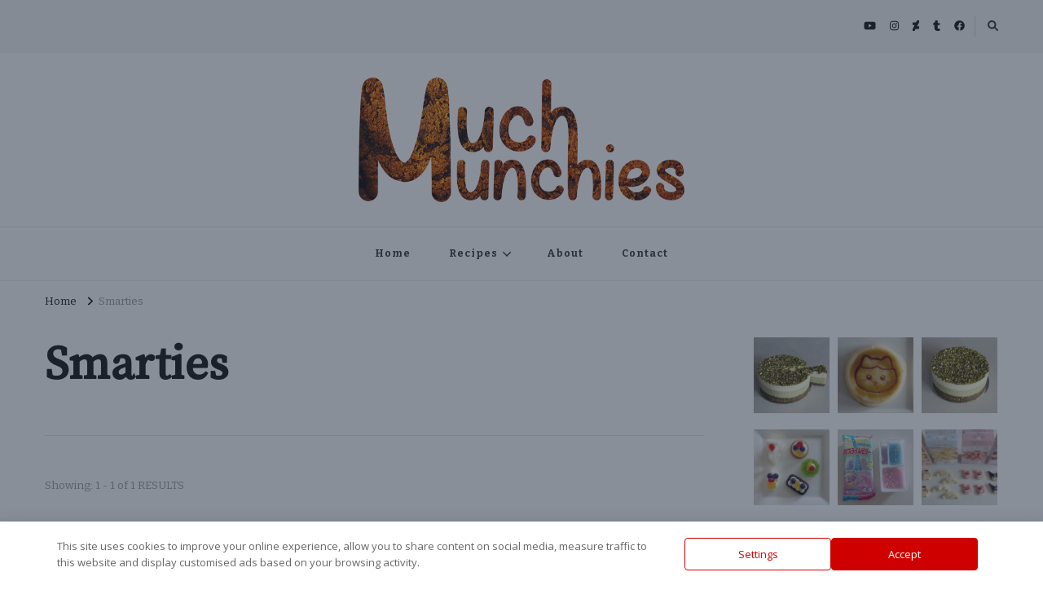

--- FILE ---
content_type: text/html; charset=UTF-8
request_url: https://www.muchmunchies.com/tag/smarties/
body_size: 30765
content:
    <!DOCTYPE html>
    <html lang="en-GB">
    <head itemscope itemtype="http://schema.org/WebSite">
	    <meta charset="UTF-8">
    <meta name="viewport" content="width=device-width, initial-scale=1">
    <link rel="profile" href="http://gmpg.org/xfn/11">
    <meta name='robots' content='index, follow, max-image-preview:large, max-snippet:-1, max-video-preview:-1' />

	<!-- This site is optimized with the Yoast SEO plugin v26.7 - https://yoast.com/wordpress/plugins/seo/ -->
	<title>Smarties Archives - MuchMunchies</title>
	<link rel="canonical" href="https://www.muchmunchies.com/tag/smarties/" />
	<meta property="og:locale" content="en_GB" />
	<meta property="og:type" content="article" />
	<meta property="og:title" content="Smarties Archives - MuchMunchies" />
	<meta property="og:url" content="https://www.muchmunchies.com/tag/smarties/" />
	<meta property="og:site_name" content="MuchMunchies" />
	<meta name="twitter:card" content="summary_large_image" />
	<script type="application/ld+json" class="yoast-schema-graph">{"@context":"https://schema.org","@graph":[{"@type":"CollectionPage","@id":"https://www.muchmunchies.com/tag/smarties/","url":"https://www.muchmunchies.com/tag/smarties/","name":"Smarties Archives - MuchMunchies","isPartOf":{"@id":"https://www.muchmunchies.com/#website"},"primaryImageOfPage":{"@id":"https://www.muchmunchies.com/tag/smarties/#primaryimage"},"image":{"@id":"https://www.muchmunchies.com/tag/smarties/#primaryimage"},"thumbnailUrl":"https://i0.wp.com/www.muchmunchies.com/wp-content/uploads/2021/12/Smarties_Birthday_Cake.png?fit=1150%2C704&ssl=1","breadcrumb":{"@id":"https://www.muchmunchies.com/tag/smarties/#breadcrumb"},"inLanguage":"en-GB"},{"@type":"ImageObject","inLanguage":"en-GB","@id":"https://www.muchmunchies.com/tag/smarties/#primaryimage","url":"https://i0.wp.com/www.muchmunchies.com/wp-content/uploads/2021/12/Smarties_Birthday_Cake.png?fit=1150%2C704&ssl=1","contentUrl":"https://i0.wp.com/www.muchmunchies.com/wp-content/uploads/2021/12/Smarties_Birthday_Cake.png?fit=1150%2C704&ssl=1","width":1150,"height":704},{"@type":"BreadcrumbList","@id":"https://www.muchmunchies.com/tag/smarties/#breadcrumb","itemListElement":[{"@type":"ListItem","position":1,"name":"Home","item":"https://www.muchmunchies.com/"},{"@type":"ListItem","position":2,"name":"Smarties"}]},{"@type":"WebSite","@id":"https://www.muchmunchies.com/#website","url":"https://www.muchmunchies.com/","name":"MuchMunchies","description":"Creative &amp; Delicious Recipes","publisher":{"@id":"https://www.muchmunchies.com/#organization"},"potentialAction":[{"@type":"SearchAction","target":{"@type":"EntryPoint","urlTemplate":"https://www.muchmunchies.com/?s={search_term_string}"},"query-input":{"@type":"PropertyValueSpecification","valueRequired":true,"valueName":"search_term_string"}}],"inLanguage":"en-GB"},{"@type":"Organization","@id":"https://www.muchmunchies.com/#organization","name":"MuchMunchies","url":"https://www.muchmunchies.com/","logo":{"@type":"ImageObject","inLanguage":"en-GB","@id":"https://www.muchmunchies.com/#/schema/logo/image/","url":"https://i0.wp.com/www.muchmunchies.com/wp-content/uploads/2021/12/cropped-MuchMunchies.png?fit=650%2C249&ssl=1","contentUrl":"https://i0.wp.com/www.muchmunchies.com/wp-content/uploads/2021/12/cropped-MuchMunchies.png?fit=650%2C249&ssl=1","width":650,"height":249,"caption":"MuchMunchies"},"image":{"@id":"https://www.muchmunchies.com/#/schema/logo/image/"}}]}</script>
	<!-- / Yoast SEO plugin. -->


<link rel='dns-prefetch' href='//stats.wp.com' />
<link rel='dns-prefetch' href='//fonts.googleapis.com' />
<link rel='preconnect' href='//i0.wp.com' />
<link rel='preconnect' href='//c0.wp.com' />
<link rel="alternate" type="application/rss+xml" title="MuchMunchies &raquo; Feed" href="https://www.muchmunchies.com/feed/" />
<link rel="alternate" type="application/rss+xml" title="MuchMunchies &raquo; Comments Feed" href="https://www.muchmunchies.com/comments/feed/" />
<link rel="alternate" type="application/rss+xml" title="MuchMunchies &raquo; Smarties Tag Feed" href="https://www.muchmunchies.com/tag/smarties/feed/" />
<style id='wp-img-auto-sizes-contain-inline-css' type='text/css'>
img:is([sizes=auto i],[sizes^="auto," i]){contain-intrinsic-size:3000px 1500px}
/*# sourceURL=wp-img-auto-sizes-contain-inline-css */
</style>
<style id='wp-emoji-styles-inline-css' type='text/css'>

	img.wp-smiley, img.emoji {
		display: inline !important;
		border: none !important;
		box-shadow: none !important;
		height: 1em !important;
		width: 1em !important;
		margin: 0 0.07em !important;
		vertical-align: -0.1em !important;
		background: none !important;
		padding: 0 !important;
	}
/*# sourceURL=wp-emoji-styles-inline-css */
</style>
<style id='wp-block-library-inline-css' type='text/css'>
:root{--wp-block-synced-color:#7a00df;--wp-block-synced-color--rgb:122,0,223;--wp-bound-block-color:var(--wp-block-synced-color);--wp-editor-canvas-background:#ddd;--wp-admin-theme-color:#007cba;--wp-admin-theme-color--rgb:0,124,186;--wp-admin-theme-color-darker-10:#006ba1;--wp-admin-theme-color-darker-10--rgb:0,107,160.5;--wp-admin-theme-color-darker-20:#005a87;--wp-admin-theme-color-darker-20--rgb:0,90,135;--wp-admin-border-width-focus:2px}@media (min-resolution:192dpi){:root{--wp-admin-border-width-focus:1.5px}}.wp-element-button{cursor:pointer}:root .has-very-light-gray-background-color{background-color:#eee}:root .has-very-dark-gray-background-color{background-color:#313131}:root .has-very-light-gray-color{color:#eee}:root .has-very-dark-gray-color{color:#313131}:root .has-vivid-green-cyan-to-vivid-cyan-blue-gradient-background{background:linear-gradient(135deg,#00d084,#0693e3)}:root .has-purple-crush-gradient-background{background:linear-gradient(135deg,#34e2e4,#4721fb 50%,#ab1dfe)}:root .has-hazy-dawn-gradient-background{background:linear-gradient(135deg,#faaca8,#dad0ec)}:root .has-subdued-olive-gradient-background{background:linear-gradient(135deg,#fafae1,#67a671)}:root .has-atomic-cream-gradient-background{background:linear-gradient(135deg,#fdd79a,#004a59)}:root .has-nightshade-gradient-background{background:linear-gradient(135deg,#330968,#31cdcf)}:root .has-midnight-gradient-background{background:linear-gradient(135deg,#020381,#2874fc)}:root{--wp--preset--font-size--normal:16px;--wp--preset--font-size--huge:42px}.has-regular-font-size{font-size:1em}.has-larger-font-size{font-size:2.625em}.has-normal-font-size{font-size:var(--wp--preset--font-size--normal)}.has-huge-font-size{font-size:var(--wp--preset--font-size--huge)}.has-text-align-center{text-align:center}.has-text-align-left{text-align:left}.has-text-align-right{text-align:right}.has-fit-text{white-space:nowrap!important}#end-resizable-editor-section{display:none}.aligncenter{clear:both}.items-justified-left{justify-content:flex-start}.items-justified-center{justify-content:center}.items-justified-right{justify-content:flex-end}.items-justified-space-between{justify-content:space-between}.screen-reader-text{border:0;clip-path:inset(50%);height:1px;margin:-1px;overflow:hidden;padding:0;position:absolute;width:1px;word-wrap:normal!important}.screen-reader-text:focus{background-color:#ddd;clip-path:none;color:#444;display:block;font-size:1em;height:auto;left:5px;line-height:normal;padding:15px 23px 14px;text-decoration:none;top:5px;width:auto;z-index:100000}html :where(.has-border-color){border-style:solid}html :where([style*=border-top-color]){border-top-style:solid}html :where([style*=border-right-color]){border-right-style:solid}html :where([style*=border-bottom-color]){border-bottom-style:solid}html :where([style*=border-left-color]){border-left-style:solid}html :where([style*=border-width]){border-style:solid}html :where([style*=border-top-width]){border-top-style:solid}html :where([style*=border-right-width]){border-right-style:solid}html :where([style*=border-bottom-width]){border-bottom-style:solid}html :where([style*=border-left-width]){border-left-style:solid}html :where(img[class*=wp-image-]){height:auto;max-width:100%}:where(figure){margin:0 0 1em}html :where(.is-position-sticky){--wp-admin--admin-bar--position-offset:var(--wp-admin--admin-bar--height,0px)}@media screen and (max-width:600px){html :where(.is-position-sticky){--wp-admin--admin-bar--position-offset:0px}}

/*# sourceURL=wp-block-library-inline-css */
</style><style id='global-styles-inline-css' type='text/css'>
:root{--wp--preset--aspect-ratio--square: 1;--wp--preset--aspect-ratio--4-3: 4/3;--wp--preset--aspect-ratio--3-4: 3/4;--wp--preset--aspect-ratio--3-2: 3/2;--wp--preset--aspect-ratio--2-3: 2/3;--wp--preset--aspect-ratio--16-9: 16/9;--wp--preset--aspect-ratio--9-16: 9/16;--wp--preset--color--black: #000000;--wp--preset--color--cyan-bluish-gray: #abb8c3;--wp--preset--color--white: #ffffff;--wp--preset--color--pale-pink: #f78da7;--wp--preset--color--vivid-red: #cf2e2e;--wp--preset--color--luminous-vivid-orange: #ff6900;--wp--preset--color--luminous-vivid-amber: #fcb900;--wp--preset--color--light-green-cyan: #7bdcb5;--wp--preset--color--vivid-green-cyan: #00d084;--wp--preset--color--pale-cyan-blue: #8ed1fc;--wp--preset--color--vivid-cyan-blue: #0693e3;--wp--preset--color--vivid-purple: #9b51e0;--wp--preset--gradient--vivid-cyan-blue-to-vivid-purple: linear-gradient(135deg,rgb(6,147,227) 0%,rgb(155,81,224) 100%);--wp--preset--gradient--light-green-cyan-to-vivid-green-cyan: linear-gradient(135deg,rgb(122,220,180) 0%,rgb(0,208,130) 100%);--wp--preset--gradient--luminous-vivid-amber-to-luminous-vivid-orange: linear-gradient(135deg,rgb(252,185,0) 0%,rgb(255,105,0) 100%);--wp--preset--gradient--luminous-vivid-orange-to-vivid-red: linear-gradient(135deg,rgb(255,105,0) 0%,rgb(207,46,46) 100%);--wp--preset--gradient--very-light-gray-to-cyan-bluish-gray: linear-gradient(135deg,rgb(238,238,238) 0%,rgb(169,184,195) 100%);--wp--preset--gradient--cool-to-warm-spectrum: linear-gradient(135deg,rgb(74,234,220) 0%,rgb(151,120,209) 20%,rgb(207,42,186) 40%,rgb(238,44,130) 60%,rgb(251,105,98) 80%,rgb(254,248,76) 100%);--wp--preset--gradient--blush-light-purple: linear-gradient(135deg,rgb(255,206,236) 0%,rgb(152,150,240) 100%);--wp--preset--gradient--blush-bordeaux: linear-gradient(135deg,rgb(254,205,165) 0%,rgb(254,45,45) 50%,rgb(107,0,62) 100%);--wp--preset--gradient--luminous-dusk: linear-gradient(135deg,rgb(255,203,112) 0%,rgb(199,81,192) 50%,rgb(65,88,208) 100%);--wp--preset--gradient--pale-ocean: linear-gradient(135deg,rgb(255,245,203) 0%,rgb(182,227,212) 50%,rgb(51,167,181) 100%);--wp--preset--gradient--electric-grass: linear-gradient(135deg,rgb(202,248,128) 0%,rgb(113,206,126) 100%);--wp--preset--gradient--midnight: linear-gradient(135deg,rgb(2,3,129) 0%,rgb(40,116,252) 100%);--wp--preset--font-size--small: 13px;--wp--preset--font-size--medium: 20px;--wp--preset--font-size--large: 36px;--wp--preset--font-size--x-large: 42px;--wp--preset--spacing--20: 0.44rem;--wp--preset--spacing--30: 0.67rem;--wp--preset--spacing--40: 1rem;--wp--preset--spacing--50: 1.5rem;--wp--preset--spacing--60: 2.25rem;--wp--preset--spacing--70: 3.38rem;--wp--preset--spacing--80: 5.06rem;--wp--preset--shadow--natural: 6px 6px 9px rgba(0, 0, 0, 0.2);--wp--preset--shadow--deep: 12px 12px 50px rgba(0, 0, 0, 0.4);--wp--preset--shadow--sharp: 6px 6px 0px rgba(0, 0, 0, 0.2);--wp--preset--shadow--outlined: 6px 6px 0px -3px rgb(255, 255, 255), 6px 6px rgb(0, 0, 0);--wp--preset--shadow--crisp: 6px 6px 0px rgb(0, 0, 0);}:where(.is-layout-flex){gap: 0.5em;}:where(.is-layout-grid){gap: 0.5em;}body .is-layout-flex{display: flex;}.is-layout-flex{flex-wrap: wrap;align-items: center;}.is-layout-flex > :is(*, div){margin: 0;}body .is-layout-grid{display: grid;}.is-layout-grid > :is(*, div){margin: 0;}:where(.wp-block-columns.is-layout-flex){gap: 2em;}:where(.wp-block-columns.is-layout-grid){gap: 2em;}:where(.wp-block-post-template.is-layout-flex){gap: 1.25em;}:where(.wp-block-post-template.is-layout-grid){gap: 1.25em;}.has-black-color{color: var(--wp--preset--color--black) !important;}.has-cyan-bluish-gray-color{color: var(--wp--preset--color--cyan-bluish-gray) !important;}.has-white-color{color: var(--wp--preset--color--white) !important;}.has-pale-pink-color{color: var(--wp--preset--color--pale-pink) !important;}.has-vivid-red-color{color: var(--wp--preset--color--vivid-red) !important;}.has-luminous-vivid-orange-color{color: var(--wp--preset--color--luminous-vivid-orange) !important;}.has-luminous-vivid-amber-color{color: var(--wp--preset--color--luminous-vivid-amber) !important;}.has-light-green-cyan-color{color: var(--wp--preset--color--light-green-cyan) !important;}.has-vivid-green-cyan-color{color: var(--wp--preset--color--vivid-green-cyan) !important;}.has-pale-cyan-blue-color{color: var(--wp--preset--color--pale-cyan-blue) !important;}.has-vivid-cyan-blue-color{color: var(--wp--preset--color--vivid-cyan-blue) !important;}.has-vivid-purple-color{color: var(--wp--preset--color--vivid-purple) !important;}.has-black-background-color{background-color: var(--wp--preset--color--black) !important;}.has-cyan-bluish-gray-background-color{background-color: var(--wp--preset--color--cyan-bluish-gray) !important;}.has-white-background-color{background-color: var(--wp--preset--color--white) !important;}.has-pale-pink-background-color{background-color: var(--wp--preset--color--pale-pink) !important;}.has-vivid-red-background-color{background-color: var(--wp--preset--color--vivid-red) !important;}.has-luminous-vivid-orange-background-color{background-color: var(--wp--preset--color--luminous-vivid-orange) !important;}.has-luminous-vivid-amber-background-color{background-color: var(--wp--preset--color--luminous-vivid-amber) !important;}.has-light-green-cyan-background-color{background-color: var(--wp--preset--color--light-green-cyan) !important;}.has-vivid-green-cyan-background-color{background-color: var(--wp--preset--color--vivid-green-cyan) !important;}.has-pale-cyan-blue-background-color{background-color: var(--wp--preset--color--pale-cyan-blue) !important;}.has-vivid-cyan-blue-background-color{background-color: var(--wp--preset--color--vivid-cyan-blue) !important;}.has-vivid-purple-background-color{background-color: var(--wp--preset--color--vivid-purple) !important;}.has-black-border-color{border-color: var(--wp--preset--color--black) !important;}.has-cyan-bluish-gray-border-color{border-color: var(--wp--preset--color--cyan-bluish-gray) !important;}.has-white-border-color{border-color: var(--wp--preset--color--white) !important;}.has-pale-pink-border-color{border-color: var(--wp--preset--color--pale-pink) !important;}.has-vivid-red-border-color{border-color: var(--wp--preset--color--vivid-red) !important;}.has-luminous-vivid-orange-border-color{border-color: var(--wp--preset--color--luminous-vivid-orange) !important;}.has-luminous-vivid-amber-border-color{border-color: var(--wp--preset--color--luminous-vivid-amber) !important;}.has-light-green-cyan-border-color{border-color: var(--wp--preset--color--light-green-cyan) !important;}.has-vivid-green-cyan-border-color{border-color: var(--wp--preset--color--vivid-green-cyan) !important;}.has-pale-cyan-blue-border-color{border-color: var(--wp--preset--color--pale-cyan-blue) !important;}.has-vivid-cyan-blue-border-color{border-color: var(--wp--preset--color--vivid-cyan-blue) !important;}.has-vivid-purple-border-color{border-color: var(--wp--preset--color--vivid-purple) !important;}.has-vivid-cyan-blue-to-vivid-purple-gradient-background{background: var(--wp--preset--gradient--vivid-cyan-blue-to-vivid-purple) !important;}.has-light-green-cyan-to-vivid-green-cyan-gradient-background{background: var(--wp--preset--gradient--light-green-cyan-to-vivid-green-cyan) !important;}.has-luminous-vivid-amber-to-luminous-vivid-orange-gradient-background{background: var(--wp--preset--gradient--luminous-vivid-amber-to-luminous-vivid-orange) !important;}.has-luminous-vivid-orange-to-vivid-red-gradient-background{background: var(--wp--preset--gradient--luminous-vivid-orange-to-vivid-red) !important;}.has-very-light-gray-to-cyan-bluish-gray-gradient-background{background: var(--wp--preset--gradient--very-light-gray-to-cyan-bluish-gray) !important;}.has-cool-to-warm-spectrum-gradient-background{background: var(--wp--preset--gradient--cool-to-warm-spectrum) !important;}.has-blush-light-purple-gradient-background{background: var(--wp--preset--gradient--blush-light-purple) !important;}.has-blush-bordeaux-gradient-background{background: var(--wp--preset--gradient--blush-bordeaux) !important;}.has-luminous-dusk-gradient-background{background: var(--wp--preset--gradient--luminous-dusk) !important;}.has-pale-ocean-gradient-background{background: var(--wp--preset--gradient--pale-ocean) !important;}.has-electric-grass-gradient-background{background: var(--wp--preset--gradient--electric-grass) !important;}.has-midnight-gradient-background{background: var(--wp--preset--gradient--midnight) !important;}.has-small-font-size{font-size: var(--wp--preset--font-size--small) !important;}.has-medium-font-size{font-size: var(--wp--preset--font-size--medium) !important;}.has-large-font-size{font-size: var(--wp--preset--font-size--large) !important;}.has-x-large-font-size{font-size: var(--wp--preset--font-size--x-large) !important;}
/*# sourceURL=global-styles-inline-css */
</style>

<link rel='stylesheet' id='swiper-css-css' href='https://www.muchmunchies.com/wp-content/plugins/instagram-widget-by-wpzoom/dist/styles/library/swiper.css?ver=7.4.1' type='text/css' media='all' />
<link rel='stylesheet' id='dashicons-css' href='https://c0.wp.com/c/6.9/wp-includes/css/dashicons.min.css' type='text/css' media='all' />
<link rel='stylesheet' id='magnific-popup-css' href='https://www.muchmunchies.com/wp-content/plugins/instagram-widget-by-wpzoom/dist/styles/library/magnific-popup.css?ver=2.3.2' type='text/css' media='all' />
<link rel='stylesheet' id='wpz-insta_block-frontend-style-css' href='https://www.muchmunchies.com/wp-content/plugins/instagram-widget-by-wpzoom/dist/styles/frontend/index.css?ver=css-4b331c57b581' type='text/css' media='all' />
<style id='classic-theme-styles-inline-css' type='text/css'>
/*! This file is auto-generated */
.wp-block-button__link{color:#fff;background-color:#32373c;border-radius:9999px;box-shadow:none;text-decoration:none;padding:calc(.667em + 2px) calc(1.333em + 2px);font-size:1.125em}.wp-block-file__button{background:#32373c;color:#fff;text-decoration:none}
/*# sourceURL=/wp-includes/css/classic-themes.min.css */
</style>
<link rel='stylesheet' id='daextlwcnf-google-font-css' href='https://fonts.googleapis.com/css2?family=Open+Sans%3Awght%40400%3B600&#038;ver=1.19#038;display=swap' type='text/css' media='all' />
<link rel='stylesheet' id='owl-carousel-css' href='https://www.muchmunchies.com/wp-content/themes/vilva/css/owl.carousel.min.css?ver=2.3.4' type='text/css' media='all' />
<link rel='stylesheet' id='vilva-google-fonts-css' href='https://fonts.googleapis.com/css?family=Bitter%3A100%2C200%2C300%2Cregular%2C500%2C600%2C700%2C800%2C900%2C100italic%2C200italic%2C300italic%2Citalic%2C500italic%2C600italic%2C700italic%2C800italic%2C900italic%7CSource+Serif+Pro%7CEB+Garamond%3Aregular' type='text/css' media='all' />
<link rel='stylesheet' id='yummy-recipe-parent-style-css' href='https://www.muchmunchies.com/wp-content/themes/vilva/style.css?ver=6.9' type='text/css' media='all' />
<link rel='stylesheet' id='animate-css' href='https://www.muchmunchies.com/wp-content/themes/vilva/css/animate.min.css?ver=3.5.2' type='text/css' media='all' />
<link rel='stylesheet' id='vilva-css' href='https://www.muchmunchies.com/wp-content/themes/yummy-recipe/style.css?ver=1.0.2' type='text/css' media='all' />
<link rel='stylesheet' id='vilva-gutenberg-css' href='https://www.muchmunchies.com/wp-content/themes/vilva/css/gutenberg.min.css?ver=1.0.2' type='text/css' media='all' />
<link rel='stylesheet' id='tiled-gallery-css' href='https://c0.wp.com/p/jetpack/15.4/modules/tiled-gallery/tiled-gallery/tiled-gallery.css' type='text/css' media='all' />
<script type="text/javascript" src="https://c0.wp.com/c/6.9/wp-includes/js/jquery/jquery.min.js" id="jquery-core-js"></script>
<script type="text/javascript" src="https://c0.wp.com/c/6.9/wp-includes/js/jquery/jquery-migrate.min.js" id="jquery-migrate-js"></script>
<script type="text/javascript" src="https://c0.wp.com/c/6.9/wp-includes/js/underscore.min.js" id="underscore-js"></script>
<script type="text/javascript" id="wp-util-js-extra">
/* <![CDATA[ */
var _wpUtilSettings = {"ajax":{"url":"/wp-admin/admin-ajax.php"}};
//# sourceURL=wp-util-js-extra
/* ]]> */
</script>
<script type="text/javascript" src="https://c0.wp.com/c/6.9/wp-includes/js/wp-util.min.js" id="wp-util-js"></script>
<script type="text/javascript" src="https://www.muchmunchies.com/wp-content/plugins/instagram-widget-by-wpzoom/dist/scripts/library/magnific-popup.js?ver=1768553310" id="magnific-popup-js"></script>
<script type="text/javascript" src="https://www.muchmunchies.com/wp-content/plugins/instagram-widget-by-wpzoom/dist/scripts/library/swiper.js?ver=7.4.1" id="swiper-js-js"></script>
<script type="text/javascript" src="https://www.muchmunchies.com/wp-content/plugins/instagram-widget-by-wpzoom/dist/scripts/frontend/block.js?ver=6c9dcb21b2da662ca82d" id="wpz-insta_block-frontend-script-js"></script>
<link rel="https://api.w.org/" href="https://www.muchmunchies.com/wp-json/" /><link rel="alternate" title="JSON" type="application/json" href="https://www.muchmunchies.com/wp-json/wp/v2/tags/100" /><link rel="EditURI" type="application/rsd+xml" title="RSD" href="https://www.muchmunchies.com/xmlrpc.php?rsd" />
<meta name="generator" content="WordPress 6.9" />
		<!-- Custom Logo: hide header text -->
		<style id="custom-logo-css" type="text/css">
			.site-title, .site-description {
				position: absolute;
				clip-path: inset(50%);
			}
		</style>
				<style>
			:root {
				--mv-create-radius: 0;
			}
		</style>
		<style>img#wpstats{display:none}</style>
		<link rel="icon" href="https://i0.wp.com/www.muchmunchies.com/wp-content/uploads/2021/12/cropped-Favicon.png?fit=32%2C32&#038;ssl=1" sizes="32x32" />
<link rel="icon" href="https://i0.wp.com/www.muchmunchies.com/wp-content/uploads/2021/12/cropped-Favicon.png?fit=192%2C192&#038;ssl=1" sizes="192x192" />
<link rel="apple-touch-icon" href="https://i0.wp.com/www.muchmunchies.com/wp-content/uploads/2021/12/cropped-Favicon.png?fit=180%2C180&#038;ssl=1" />
<meta name="msapplication-TileImage" content="https://i0.wp.com/www.muchmunchies.com/wp-content/uploads/2021/12/cropped-Favicon.png?fit=270%2C270&#038;ssl=1" />
<style type='text/css' media='all'>     
    .content-newsletter .blossomthemes-email-newsletter-wrapper.bg-img:after,
    .widget_blossomthemes_email_newsletter_widget .blossomthemes-email-newsletter-wrapper:after{
        background: rgba(206, 0, 0, 0.8);    }
    
    /*Typography*/

    body,
    button,
    input,
    select,
    optgroup,
    textarea{
        font-family : Bitter;
        font-size   : 17px;        
    }

    :root {
        --primary-font: Bitter;
        --secondary-font: Source Serif Pro;
        --primary-color: #ce0000;
        --primary-color-rgb: 206, 0, 0;
    }
    
    .site-branding .site-title-wrap .site-title{
        font-size   : 30px;
        font-family : EB Garamond;
        font-weight : 400;
        font-style  : normal;
    }
    
    .site-branding .site-title-wrap .site-title a{
        color: #121212;
    }
    
    .custom-logo-link img{
        width: 400px;
        max-width: 100%;
    }

    .comment-body .reply .comment-reply-link:hover:before {
        background-image: url('data:image/svg+xml; utf-8, <svg xmlns="http://www.w3.org/2000/svg" width="18" height="15" viewBox="0 0 18 15"><path d="M934,147.2a11.941,11.941,0,0,1,7.5,3.7,16.063,16.063,0,0,1,3.5,7.3c-2.4-3.4-6.1-5.1-11-5.1v4.1l-7-7,7-7Z" transform="translate(-927 -143.2)" fill="%23ce0000"/></svg>');
    }

    .site-header.style-five .header-mid .search-form .search-submit:hover {
        background-image: url('data:image/svg+xml; utf-8, <svg xmlns="http://www.w3.org/2000/svg" viewBox="0 0 512 512"><path fill="%23ce0000" d="M508.5 468.9L387.1 347.5c-2.3-2.3-5.3-3.5-8.5-3.5h-13.2c31.5-36.5 50.6-84 50.6-136C416 93.1 322.9 0 208 0S0 93.1 0 208s93.1 208 208 208c52 0 99.5-19.1 136-50.6v13.2c0 3.2 1.3 6.2 3.5 8.5l121.4 121.4c4.7 4.7 12.3 4.7 17 0l22.6-22.6c4.7-4.7 4.7-12.3 0-17zM208 368c-88.4 0-160-71.6-160-160S119.6 48 208 48s160 71.6 160 160-71.6 160-160 160z"></path></svg>');
    }

    .site-header.style-seven .header-bottom .search-form .search-submit:hover {
        background-image: url('data:image/svg+xml; utf-8, <svg xmlns="http://www.w3.org/2000/svg" viewBox="0 0 512 512"><path fill="%23ce0000" d="M508.5 468.9L387.1 347.5c-2.3-2.3-5.3-3.5-8.5-3.5h-13.2c31.5-36.5 50.6-84 50.6-136C416 93.1 322.9 0 208 0S0 93.1 0 208s93.1 208 208 208c52 0 99.5-19.1 136-50.6v13.2c0 3.2 1.3 6.2 3.5 8.5l121.4 121.4c4.7 4.7 12.3 4.7 17 0l22.6-22.6c4.7-4.7 4.7-12.3 0-17zM208 368c-88.4 0-160-71.6-160-160S119.6 48 208 48s160 71.6 160 160-71.6 160-160 160z"></path></svg>');
    }

    .site-header.style-fourteen .search-form .search-submit:hover {
        background-image: url('data:image/svg+xml; utf-8, <svg xmlns="http://www.w3.org/2000/svg" viewBox="0 0 512 512"><path fill="%23ce0000" d="M508.5 468.9L387.1 347.5c-2.3-2.3-5.3-3.5-8.5-3.5h-13.2c31.5-36.5 50.6-84 50.6-136C416 93.1 322.9 0 208 0S0 93.1 0 208s93.1 208 208 208c52 0 99.5-19.1 136-50.6v13.2c0 3.2 1.3 6.2 3.5 8.5l121.4 121.4c4.7 4.7 12.3 4.7 17 0l22.6-22.6c4.7-4.7 4.7-12.3 0-17zM208 368c-88.4 0-160-71.6-160-160S119.6 48 208 48s160 71.6 160 160-71.6 160-160 160z"></path></svg>');
    }

    .search-results .content-area > .page-header .search-submit:hover {
        background-image: url('data:image/svg+xml; utf-8, <svg xmlns="http://www.w3.org/2000/svg" viewBox="0 0 512 512"><path fill="%23ce0000" d="M508.5 468.9L387.1 347.5c-2.3-2.3-5.3-3.5-8.5-3.5h-13.2c31.5-36.5 50.6-84 50.6-136C416 93.1 322.9 0 208 0S0 93.1 0 208s93.1 208 208 208c52 0 99.5-19.1 136-50.6v13.2c0 3.2 1.3 6.2 3.5 8.5l121.4 121.4c4.7 4.7 12.3 4.7 17 0l22.6-22.6c4.7-4.7 4.7-12.3 0-17zM208 368c-88.4 0-160-71.6-160-160S119.6 48 208 48s160 71.6 160 160-71.6 160-160 160z"></path></svg>');
    }
           
    </style><link rel='stylesheet' id='jetpack-responsive-videos-css' href='https://www.muchmunchies.com/wp-content/plugins/jetpack/jetpack_vendor/automattic/jetpack-classic-theme-helper/dist/responsive-videos/responsive-videos.css?minify=false&#038;ver=4fbf400e55121e7e87cb' type='text/css' media='all' />
</head>

<body class="archive tag tag-smarties tag-100 wp-custom-logo wp-embed-responsive wp-theme-vilva wp-child-theme-yummy-recipe hfeed post-layout-one rightsidebar" itemscope itemtype="http://schema.org/WebPage">

    <div id="page" class="site">
        <a class="skip-link" href="#content">Skip to Content</a>
            <header id="masthead" class="site-header style-one" itemscope itemtype="http://schema.org/WPHeader">
            <div class="header-t">
                <div class="container">
                        
	<nav class="secondary-menu">
                <div class="secondary-menu-list menu-modal cover-modal" data-modal-target-string=".menu-modal">
            <button class="close close-nav-toggle" data-toggle-target=".menu-modal" data-toggle-body-class="showing-menu-modal" aria-expanded="false" data-set-focus=".menu-modal">
                <span class="toggle-bar"></span>
                <span class="toggle-bar"></span>
            </button>
            <div class="mobile-menu" aria-label="Mobile">
                            </div>
        </div>
	</nav>
                        <div class="right">
                                                    <div class="header-social">
                                    <ul class="social-networks">
    	            <li>
                <a href="https://www.youtube.com/channel/UCH17so6Pp6rXac-wMftmXdQ" target="_blank" rel="nofollow noopener">
                    <i class="fab fa-youtube"></i>
                </a>
            </li>    	   
                        <li>
                <a href="https://www.instagram.com/muchmunchies/" target="_blank" rel="nofollow noopener">
                    <i class="fab fa-instagram"></i>
                </a>
            </li>    	   
                        <li>
                <a href="https://www.deviantart.com/sweetmisscreation" target="_blank" rel="nofollow noopener">
                    <i class="fab fa-deviantart"></i>
                </a>
            </li>    	   
                        <li>
                <a href="http://www.tumblr.com/muchmunchies" target="_blank" rel="nofollow noopener">
                    <i class="fab fa-tumblr"></i>
                </a>
            </li>    	   
                        <li>
                <a href="https://www.facebook.com/muchmunchies" target="_blank" rel="nofollow noopener">
                    <i class="fab fa-facebook"></i>
                </a>
            </li>    	   
            	</ul>
                                </div><!-- .header-social -->
                                                                            <div class="header-search">                
                                <button class="search-toggle" data-toggle-target=".search-modal" data-toggle-body-class="showing-search-modal" data-set-focus=".search-modal .search-field" aria-expanded="false">
                                    <i class="fas fa-search"></i>
                                </button>
                                <div class="header-search-wrap search-modal cover-modal" data-modal-target-string=".search-modal">
                                    <div class="header-search-inner-wrap">
                                        <form role="search" method="get" class="search-form" action="https://www.muchmunchies.com/">
                    <label>
                        <span class="screen-reader-text">Looking for Something?
                        </span>
                        <input type="search" class="search-field" placeholder="Type and Hit Enter&hellip;" value="" name="s" />
                    </label>                
                    <input type="submit" id="submit-field" class="search-submit" value="Search" />
                </form>                                        <button class="close" data-toggle-target=".search-modal" data-toggle-body-class="showing-search-modal" data-set-focus=".search-modal .search-field" aria-expanded="false"></button>
                                    </div>
                                </div>
                            </div><!-- .header-search -->
                                    
                    </div><!-- .right -->
                </div>
            </div><!-- .header-t -->

            <div class="header-mid">
                <div class="container">
                            <div class="site-branding" itemscope itemtype="http://schema.org/Organization">  
            <div class="site-logo">
                <a href="https://www.muchmunchies.com/" class="custom-logo-link" rel="home"><img width="650" height="249" src="https://i0.wp.com/www.muchmunchies.com/wp-content/uploads/2021/12/cropped-MuchMunchies.png?fit=650%2C249&amp;ssl=1" class="custom-logo" alt="MuchMunchies" decoding="async" fetchpriority="high" srcset="https://i0.wp.com/www.muchmunchies.com/wp-content/uploads/2021/12/cropped-MuchMunchies.png?w=650&amp;ssl=1 650w, https://i0.wp.com/www.muchmunchies.com/wp-content/uploads/2021/12/cropped-MuchMunchies.png?resize=300%2C115&amp;ssl=1 300w, https://i0.wp.com/www.muchmunchies.com/wp-content/uploads/2021/12/cropped-MuchMunchies.png?resize=157%2C60&amp;ssl=1 157w" sizes="(max-width: 650px) 100vw, 650px" /></a>            </div>

            <div class="site-title-wrap">                    <p class="site-title" itemprop="name"><a href="https://www.muchmunchies.com/" rel="home" itemprop="url">MuchMunchies</a></p>
                                    <p class="site-description" itemprop="description">Creative &amp; Delicious Recipes</p>
                </div>        </div>    
                    </div>
            </div><!-- .header-mid -->

            <div class="header-bottom">
                <div class="container">
                    	<nav id="site-navigation" class="main-navigation" itemscope itemtype="http://schema.org/SiteNavigationElement">
                    <button class="toggle-btn" data-toggle-target=".main-menu-modal" data-toggle-body-class="showing-main-menu-modal" aria-expanded="false" data-set-focus=".close-main-nav-toggle">
                <span class="toggle-bar"></span>
                <span class="toggle-bar"></span>
                <span class="toggle-bar"></span>
            </button>
                <div class="primary-menu-list main-menu-modal cover-modal" data-modal-target-string=".main-menu-modal">
            <button class="close close-main-nav-toggle" data-toggle-target=".main-menu-modal" data-toggle-body-class="showing-main-menu-modal" aria-expanded="false" data-set-focus=".main-menu-modal"></button>
            <div class="mobile-menu" aria-label="Mobile">
                <div class="menu-main-menu-container"><ul id="primary-menu" class="nav-menu main-menu-modal"><li id="menu-item-43" class="menu-item menu-item-type-custom menu-item-object-custom menu-item-home menu-item-43"><a href="https://www.muchmunchies.com">Home</a></li>
<li id="menu-item-73" class="menu-item menu-item-type-taxonomy menu-item-object-category menu-item-has-children menu-item-73"><a href="https://www.muchmunchies.com/category/recipes/">Recipes</a>
<ul class="sub-menu">
	<li id="menu-item-74" class="menu-item menu-item-type-taxonomy menu-item-object-category menu-item-74"><a href="https://www.muchmunchies.com/category/recipes/basics/">Basics</a></li>
	<li id="menu-item-75" class="menu-item menu-item-type-taxonomy menu-item-object-category menu-item-75"><a href="https://www.muchmunchies.com/category/recipes/brownies-and-blondies/">Brownies &amp; Blondies</a></li>
	<li id="menu-item-76" class="menu-item menu-item-type-taxonomy menu-item-object-category menu-item-76"><a href="https://www.muchmunchies.com/category/recipes/cakes/">Cakes</a></li>
	<li id="menu-item-77" class="menu-item menu-item-type-taxonomy menu-item-object-category menu-item-77"><a href="https://www.muchmunchies.com/category/recipes/cookies/">Cookies</a></li>
	<li id="menu-item-78" class="menu-item menu-item-type-taxonomy menu-item-object-category menu-item-78"><a href="https://www.muchmunchies.com/category/recipes/chocolates/">Chocolates</a></li>
	<li id="menu-item-79" class="menu-item menu-item-type-taxonomy menu-item-object-category menu-item-79"><a href="https://www.muchmunchies.com/category/recipes/tarts/">Tarts</a></li>
	<li id="menu-item-80" class="menu-item menu-item-type-taxonomy menu-item-object-category menu-item-80"><a href="https://www.muchmunchies.com/category/recipes/frosting-and-fillings/">Frosting &amp; Fillings</a></li>
	<li id="menu-item-551" class="menu-item menu-item-type-taxonomy menu-item-object-category menu-item-551"><a href="https://www.muchmunchies.com/category/recipes/other-desserts/">Other Desserts</a></li>
</ul>
</li>
<li id="menu-item-45" class="menu-item menu-item-type-post_type menu-item-object-page menu-item-45"><a href="https://www.muchmunchies.com/about/">About</a></li>
<li id="menu-item-46" class="menu-item menu-item-type-post_type menu-item-object-page menu-item-46"><a href="https://www.muchmunchies.com/contact/">Contact</a></li>
</ul></div>            </div>
        </div>
	</nav><!-- #site-navigation -->
                    </div>
            </div><!-- .header-bottom -->
        </header>
    <div class="top-bar"><div class="container"><div class="breadcrumb-wrapper">
                <div id="crumbs" itemscope itemtype="http://schema.org/BreadcrumbList"> 
                    <span itemprop="itemListElement" itemscope itemtype="http://schema.org/ListItem">
                        <a itemprop="item" href="https://www.muchmunchies.com"><span itemprop="name">Home</span></a>
                        <meta itemprop="position" content="1" />
                        <span class="separator"><i class="fa fa-angle-right"></i></span>
                    </span><span class="current" itemprop="itemListElement" itemscope itemtype="http://schema.org/ListItem"><a itemprop="item" href="https://www.muchmunchies.com/tag/smarties/"><span itemprop="name">Smarties</span></a><meta itemprop="position" content="2" /></span></div></div><!-- .breadcrumb-wrapper --></div></div><div id="content" class="site-content"><div class="container"><div id="primary" class="content-area">
	
	        <header class="page-header">
            <div class="container">
                <h1 class="page-title">Smarties</h1>            </div>
        </header>
        <span class="post-count"> Showing:  1 - 1 of 1 RESULTS </span>     
  
	<main id="main" class="site-main">

	
<article id="post-692" class="post-692 post type-post status-publish format-standard has-post-thumbnail hentry category-cakes category-recipes tag-birthday tag-smarties" itemscope itemtype="https://schema.org/Blog">
    
	        <header class="entry-header">
            <div class="entry-meta"></div><h2 class="entry-title"><a href="https://www.muchmunchies.com/smarties-birthday-cake/" rel="bookmark">Smarties Birthday Cake</a></h2>        </header>    
        <figure class="post-thumbnail"><a href="https://www.muchmunchies.com/smarties-birthday-cake/" class="post-thumbnail"><img width="900" height="500" src="https://i0.wp.com/www.muchmunchies.com/wp-content/uploads/2021/12/Smarties_Birthday_Cake.png?resize=900%2C500&amp;ssl=1" class="attachment-vilva-blog-one size-vilva-blog-one wp-post-image" alt="" itemprop="image" decoding="async" /></a></figure><div class="content-wrap"><div class="entry-content" itemprop="text"><p>Fun and colourful smarties birthday cake, not just for two year olds.</p>
</div></div><div class="entry-footer"><div class="button-wrap"><a href="https://www.muchmunchies.com/smarties-birthday-cake/" class="btn-readmore">Read More<svg xmlns="http://www.w3.org/2000/svg" width="12" height="24" viewBox="0 0 12 24"><path d="M0,12,12,0,5.564,12,12,24Z" transform="translate(12 24) rotate(180)" fill="#121212"/></svg></a></div></div></article><!-- #post-692 -->

	</main><!-- #main -->
    
        
</div><!-- #primary -->


<aside id="secondary" class="widget-area" role="complementary" itemscope itemtype="http://schema.org/WPSideBar">
	<section id="wpzoom_instagram_widget-3" class="widget zoom-instagram-widget">		<ul class="zoom-instagram-widget__items layout-legacy zoom-instagram-widget__items--no-js"
			data-images-per-row="3"
			data-image-width="120"
			data-image-spacing="10"
			data-image-resolution="default_algorithm"
			data-image-lazy-loading=""
			data-lightbox="1">

							
				<li class="zoom-instagram-widget__item" data-media-type="carousel_album">

											<a class="zoom-instagram-link zoom-instagram-link-old" data-src="https://www.muchmunchies.com/wp-content/uploads/2016/09/620844296_18381646075157889_4336150245541842048_n-150x150.jpg"
						   style="width:120px;height:120px;background-image: url('https://www.muchmunchies.com/wp-content/uploads/2016/09/620844296_18381646075157889_4336150245541842048_n-150x150.jpg');"
						   data-mfp-src="18056501642347863"
						   href="https://www.instagram.com/p/DTxYuStjDIr/" target="_blank" rel="noopener nofollow" title="Pistachio white chocolate mousse cake!😋 Find the recipe here: https://youtu.be/u9Y1ryYW6A8

#Recipe #Food #Baking #ChocolateMousse #Pistachio #PistachioCake"
						>
													</a>
									</li>

				
							
				<li class="zoom-instagram-widget__item" data-media-type="carousel_album">

											<a class="zoom-instagram-link zoom-instagram-link-old" data-src="https://www.muchmunchies.com/wp-content/uploads/2016/09/620359982_18381636886157889_1804804922194535485_n-150x150.jpg"
						   style="width:120px;height:120px;background-image: url('https://www.muchmunchies.com/wp-content/uploads/2016/09/620359982_18381636886157889_1804804922194535485_n-150x150.jpg');"
						   data-mfp-src="17959604787042538"
						   href="https://www.instagram.com/p/DTxIv0uDA7C/" target="_blank" rel="noopener nofollow" title="🍮 Adorable Chiikawa Pudding! Find the review here: https://youtu.be/NRkljPaelw0

#CandyKit #DIYCandy #Candy #Sanrio #BandaiNamco #Chiikawa"
						>
													</a>
									</li>

				
							
				<li class="zoom-instagram-widget__item" data-media-type="carousel_album">

											<a class="zoom-instagram-link zoom-instagram-link-old" data-src="https://www.muchmunchies.com/wp-content/uploads/2023/09/616316887_18381053092157889_8973752176200983016_n-150x150.jpg"
						   style="width:120px;height:120px;background-image: url('https://www.muchmunchies.com/wp-content/uploads/2023/09/616316887_18381053092157889_8973752176200983016_n-150x150.jpg');"
						   data-mfp-src="18121766318514749"
						   href="https://www.instagram.com/p/DTkQ7jLjJ1S/" target="_blank" rel="noopener nofollow" title="Pistachio white chocolate mousse cake!😋 Find the recipe here: https://youtu.be/u9Y1ryYW6A8

#Recipe #Food #Baking #ChocolateMousse #Pistachio #PistachioCake"
						>
													</a>
									</li>

				
							
				<li class="zoom-instagram-widget__item" data-media-type="carousel_album">

											<a class="zoom-instagram-link zoom-instagram-link-old" data-src="https://www.muchmunchies.com/wp-content/uploads/2021/08/611643749_18380153284157889_4186219689192676862_n-150x150.jpg"
						   style="width:120px;height:120px;background-image: url('https://www.muchmunchies.com/wp-content/uploads/2021/08/611643749_18380153284157889_4186219689192676862_n-150x150.jpg');"
						   data-mfp-src="18035839766742204"
						   href="https://www.instagram.com/p/DTNc-dSDCYq/" target="_blank" rel="noopener nofollow" title="Adorable little pastries and cakes!🍰 Find the review here: https://youtu.be/EnIZotpnt4k

#CandyKit #DIYCandy #Candy #PopinCookin #Kracie #Cakes #MiniCakes"
						>
													</a>
									</li>

				
							
				<li class="zoom-instagram-widget__item" data-media-type="carousel_album">

											<a class="zoom-instagram-link zoom-instagram-link-old" data-src="https://www.muchmunchies.com/wp-content/uploads/2025/07/610876388_18379630798157889_3537083077114111774_n-150x150.jpg"
						   style="width:120px;height:120px;background-image: url('https://www.muchmunchies.com/wp-content/uploads/2025/07/610876388_18379630798157889_3537083077114111774_n-150x150.jpg');"
						   data-mfp-src="17975073677974140"
						   href="https://www.instagram.com/p/DTAgcXXjMwx/" target="_blank" rel="noopener nofollow" title="Jelly Slime in grape and soda flavours!🍇🥤 Find the review here: https://youtu.be/s9M_IufiR24

#CandyKit #DIYCandy #Candy #Kracie #Jelly #JellySlime #Edible Slime"
						>
													</a>
									</li>

				
							
				<li class="zoom-instagram-widget__item" data-media-type="carousel_album">

											<a class="zoom-instagram-link zoom-instagram-link-old" data-src="https://www.muchmunchies.com/wp-content/uploads/2023/08/605617627_18378812767157889_8968187454506171103_n-150x84.jpg"
						   style="width:120px;height:120px;background-image: url('https://www.muchmunchies.com/wp-content/uploads/2023/08/605617627_18378812767157889_8968187454506171103_n-150x84.jpg');"
						   data-mfp-src="18546886192052724"
						   href="https://www.instagram.com/p/DSvKTE8DFsl/" target="_blank" rel="noopener nofollow" title="Sanrio Cookies! PomPomPurin, Cinnamoroll, My Melody &amp; Kuromi!💖

#CandyKit #DIYCandy #Candy #Sanrio #PomPomPurin #Cinnamoroll #MyMelody #Kuromi #SanrioCookies"
						>
													</a>
									</li>

				
							
				<li class="zoom-instagram-widget__item" data-media-type="carousel_album">

											<a class="zoom-instagram-link zoom-instagram-link-old" data-src="https://www.muchmunchies.com/wp-content/uploads/2019/04/607166769_18378656917157889_3633404858097856168_n-150x150.jpg"
						   style="width:120px;height:120px;background-image: url('https://www.muchmunchies.com/wp-content/uploads/2019/04/607166769_18378656917157889_3633404858097856168_n-150x150.jpg');"
						   data-mfp-src="18095744977809853"
						   href="https://www.instagram.com/p/DSrllrPjNZp/" target="_blank" rel="noopener nofollow" title="Adorable little Cake House!🍰❄️ Find the review here: https://youtu.be/nE4o6Yo32k8

#CandyKit #DIYCandy #Candy #PopinCookin #Kracie #Cake #CakeHouse #ChristmasHouse"
						>
													</a>
									</li>

				
							
				<li class="zoom-instagram-widget__item" data-media-type="carousel_album">

											<a class="zoom-instagram-link zoom-instagram-link-old" data-src="https://www.muchmunchies.com/wp-content/uploads/2019/04/605147414_18378545611157889_1165243675848052488_n-150x150.jpg"
						   style="width:120px;height:120px;background-image: url('https://www.muchmunchies.com/wp-content/uploads/2019/04/605147414_18378545611157889_1165243675848052488_n-150x150.jpg');"
						   data-mfp-src="18029691209566098"
						   href="https://www.instagram.com/p/DSpLglFDAZg/" target="_blank" rel="noopener nofollow" title="🍪💕Adorable Kuromi Cookies! Find the review here: https://youtu.be/4R-pKWvba8Q

#CandyKit #DIYCandy #Candy #Sanrio #Kuromi"
						>
													</a>
									</li>

				
							
				<li class="zoom-instagram-widget__item" data-media-type="carousel_album">

											<a class="zoom-instagram-link zoom-instagram-link-old" data-src="https://www.muchmunchies.com/wp-content/uploads/2025/07/587795819_18378448840157889_4104830660903726517_n-150x150.jpg"
						   style="width:120px;height:120px;background-image: url('https://www.muchmunchies.com/wp-content/uploads/2025/07/587795819_18378448840157889_4104830660903726517_n-150x150.jpg');"
						   data-mfp-src="17995041056895939"
						   href="https://www.instagram.com/p/DSmyE0ijHmq/" target="_blank" rel="noopener nofollow" title="🍪💕Adorable My Melody Cookies! Find the review here: https://youtu.be/mkdlBhtcwQY

#CandyKit #DIYCandy #Candy #Sanrio #MyMelody"
						>
													</a>
									</li>

				
							
				<li class="zoom-instagram-widget__item" data-media-type="carousel_album">

											<a class="zoom-instagram-link zoom-instagram-link-old" data-src="https://www.muchmunchies.com/wp-content/uploads/2025/07/603978182_18378329581157889_1365623839113846661_n-150x150.jpg"
						   style="width:120px;height:120px;background-image: url('https://www.muchmunchies.com/wp-content/uploads/2025/07/603978182_18378329581157889_1365623839113846661_n-150x150.jpg');"
						   data-mfp-src="18066462803181484"
						   href="https://www.instagram.com/p/DSjv0jsDOZM/" target="_blank" rel="noopener nofollow" title="🍪💕Adorable Cinnamoroll Cookies! Find the review here: https://youtu.be/5MPbqahmaWw

#CandyKit #DIYCandy #Candy #Sanrio #Cinnamoroll"
						>
													</a>
									</li>

				
							
				<li class="zoom-instagram-widget__item" data-media-type="carousel_album">

											<a class="zoom-instagram-link zoom-instagram-link-old" data-src="https://www.muchmunchies.com/wp-content/uploads/2025/07/592412700_18378246013157889_2612298634724581156_n-150x150.jpg"
						   style="width:120px;height:120px;background-image: url('https://www.muchmunchies.com/wp-content/uploads/2025/07/592412700_18378246013157889_2612298634724581156_n-150x150.jpg');"
						   data-mfp-src="18549448681019364"
						   href="https://www.instagram.com/p/DShwrJIDNWI/" target="_blank" rel="noopener nofollow" title="🍪💕Adorable PomPomPurin Cookies! Find the review here: https://youtu.be/_85erw9k3Rw

#CandyKit #DIYCandy #Candy #Sanrio #PomPomPurin"
						>
													</a>
									</li>

				
							
				<li class="zoom-instagram-widget__item" data-media-type="carousel_album">

											<a class="zoom-instagram-link zoom-instagram-link-old" data-src="https://www.muchmunchies.com/wp-content/uploads/2022/10/603672052_18378143230157889_4173017810480987026_n-150x150.jpg"
						   style="width:120px;height:120px;background-image: url('https://www.muchmunchies.com/wp-content/uploads/2022/10/603672052_18378143230157889_4173017810480987026_n-150x150.jpg');"
						   data-mfp-src="18087891038073407"
						   href="https://www.instagram.com/p/DSfQoxCjF0l/" target="_blank" rel="noopener nofollow" title="Delicious speculaas cookies filled with almond paste.🍪 Find the recipe here: https://youtu.be/kzeNtGIS73U

#recipe #dutch #dutchrecipe #gevuldekoeken #gevuldespeculaaskoeken #speculaas #food #baking"
						>
													</a>
									</li>

				
							
				<li class="zoom-instagram-widget__item" data-media-type="carousel_album">

											<a class="zoom-instagram-link zoom-instagram-link-old" data-src="https://www.muchmunchies.com/wp-content/uploads/2024/12/601021870_18377820073157889_9091240851948128716_n-150x150.jpg"
						   style="width:120px;height:120px;background-image: url('https://www.muchmunchies.com/wp-content/uploads/2024/12/601021870_18377820073157889_9091240851948128716_n-150x150.jpg');"
						   data-mfp-src="18065168999185127"
						   href="https://www.instagram.com/p/DSXhJhzjKR6/" target="_blank" rel="noopener nofollow" title="Adorable little donuts!🍩 Find the review here: https://youtu.be/UBC7vq-Tlys

#CandyKit #DIYCandy #Candy #PopinCookin #Kracie #Donuts"
						>
													</a>
									</li>

				
							
				<li class="zoom-instagram-widget__item" data-media-type="carousel_album">

											<a class="zoom-instagram-link zoom-instagram-link-old" data-src="https://www.muchmunchies.com/wp-content/uploads/2021/04/590415281_18377252575157889_5218861780713174093_n-150x150.jpg"
						   style="width:120px;height:120px;background-image: url('https://www.muchmunchies.com/wp-content/uploads/2021/04/590415281_18377252575157889_5218861780713174093_n-150x150.jpg');"
						   data-mfp-src="18084756094843444"
						   href="https://www.instagram.com/p/DSKI7BPjJ6S/" target="_blank" rel="noopener nofollow" title="Get in the holiday spirit with these delicious Christmas Cookies!😋🍪 Find the recipe here: https://youtu.be/dawOP2qhEf4

#christmas #christmasbaking #christmascookies #recipe"
						>
													</a>
									</li>

				
							
				<li class="zoom-instagram-widget__item" data-media-type="carousel_album">

											<a class="zoom-instagram-link zoom-instagram-link-old" data-src="https://www.muchmunchies.com/wp-content/uploads/2016/05/591561647_18377036845157889_8209720183333536031_n-150x150.jpg"
						   style="width:120px;height:120px;background-image: url('https://www.muchmunchies.com/wp-content/uploads/2016/05/591561647_18377036845157889_8209720183333536031_n-150x150.jpg');"
						   data-mfp-src="17954025006045725"
						   href="https://www.instagram.com/p/DSFHAaZjCsM/" target="_blank" rel="noopener nofollow" title="Christmas Tree Milk Chocolate no-bake cheesecakes!😋🎄 Find the recipe here: https://youtu.be/LJ-rxK05uoY

#christmas #christmasbaking #christmascheesecake #recipe"
						>
													</a>
									</li>

				
							
				<li class="zoom-instagram-widget__item" data-media-type="carousel_album">

											<a class="zoom-instagram-link zoom-instagram-link-old" data-src="https://www.muchmunchies.com/wp-content/uploads/2022/12/590402507_18376495864157889_389090748635677419_n-150x150.jpg"
						   style="width:120px;height:120px;background-image: url('https://www.muchmunchies.com/wp-content/uploads/2022/12/590402507_18376495864157889_389090748635677419_n-150x150.jpg');"
						   data-mfp-src="17923596123049565"
						   href="https://www.instagram.com/p/DR4Lk-3jIGZ/" target="_blank" rel="noopener nofollow" title="Adorable little Grape flavoured gummies in a &quot;tree&quot;!🍇 Find the review here: https://youtu.be/Kyk2RJv_jGU

#CandyKit #DIYCandy #Candy #Kracie #NaruNaruGumiNoMi #Grape"
						>
													</a>
									</li>

				
							
				<li class="zoom-instagram-widget__item" data-media-type="carousel_album">

											<a class="zoom-instagram-link zoom-instagram-link-old" data-src="https://www.muchmunchies.com/wp-content/uploads/2025/04/590411704_18376271683157889_1542436807295768479_n-150x150.jpg"
						   style="width:120px;height:120px;background-image: url('https://www.muchmunchies.com/wp-content/uploads/2025/04/590411704_18376271683157889_1542436807295768479_n-150x150.jpg');"
						   data-mfp-src="18067308434383553"
						   href="https://www.instagram.com/p/DRy_JTDDG2v/" target="_blank" rel="noopener nofollow" title="Christmas Tree Strawberry &amp; White Chocolate no-bake cheesecakes!😋🎄 Find the recipe here: https://youtu.be/-N9mCaZq13g

#christmas #christmasbaking #christmascheesecake #recipe"
						>
													</a>
									</li>

				
							
				<li class="zoom-instagram-widget__item" data-media-type="carousel_album">

											<a class="zoom-instagram-link zoom-instagram-link-old" data-src="https://www.muchmunchies.com/wp-content/uploads/2025/02/589072747_18375799069157889_8232450369690475774_n-150x150.jpg"
						   style="width:120px;height:120px;background-image: url('https://www.muchmunchies.com/wp-content/uploads/2025/02/589072747_18375799069157889_8232450369690475774_n-150x150.jpg');"
						   data-mfp-src="18088302523781788"
						   href="https://www.instagram.com/p/DRnDevJDC4I/" target="_blank" rel="noopener nofollow" title="Do you like speculaas? Try this speculaasslof with chocolate whipped cream!😋 Find the recipe here: https://youtu.be/jYeJC8yth9k

#sinterklaas #speculaas #speculaasslof #dutchrecipe"
						>
													</a>
									</li>

				
							
				<li class="zoom-instagram-widget__item" data-media-type="carousel_album">

											<a class="zoom-instagram-link zoom-instagram-link-old" data-src="https://www.muchmunchies.com/wp-content/uploads/2018/05/584094569_18374891992157889_7423439648383710258_n-150x150.jpg"
						   style="width:120px;height:120px;background-image: url('https://www.muchmunchies.com/wp-content/uploads/2018/05/584094569_18374891992157889_7423439648383710258_n-150x150.jpg');"
						   data-mfp-src="18028966181557838"
						   href="https://www.instagram.com/p/DRP-p9tjoZP/" target="_blank" rel="noopener nofollow" title="🍫Pokémon Chocolates: Pikachu, Pichu &amp; Emolga! Find the review here: https://youtu.be/VXcsa2dnebs

#CandyKit #DIYCandy #Pokemon #PokemonChocolate"
						>
													</a>
									</li>

				
							
				<li class="zoom-instagram-widget__item" data-media-type="carousel_album">

											<a class="zoom-instagram-link zoom-instagram-link-old" data-src="https://www.muchmunchies.com/wp-content/uploads/2025/02/582087916_18374767756157889_4256064577506125389_n-150x150.jpg"
						   style="width:120px;height:120px;background-image: url('https://www.muchmunchies.com/wp-content/uploads/2025/02/582087916_18374767756157889_4256064577506125389_n-150x150.jpg');"
						   data-mfp-src="18315537916220524"
						   href="https://www.instagram.com/p/DRM58gSDBzB/" target="_blank" rel="noopener nofollow" title="Pistachio no bake cheesecake, delicious and creamy!😋 Find the recipe here: https://youtu.be/XEroWrWxwww

#Recipe #Food #Baking #Cheesecake #Pistachio"
						>
													</a>
									</li>

				
							
				<li class="zoom-instagram-widget__item" data-media-type="carousel_album">

											<a class="zoom-instagram-link zoom-instagram-link-old" data-src="https://www.muchmunchies.com/wp-content/uploads/2018/08/581973456_18374343745157889_4192631925436641053_n-150x150.jpg"
						   style="width:120px;height:120px;background-image: url('https://www.muchmunchies.com/wp-content/uploads/2018/08/581973456_18374343745157889_4192631925436641053_n-150x150.jpg');"
						   data-mfp-src="18094478794674554"
						   href="https://www.instagram.com/p/DRCF1IFDKKu/" target="_blank" rel="noopener nofollow" title="Pistachio no bake cheesecake, delicious and creamy!😋 Find the recipe here: https://youtu.be/XEroWrWxwww

#Recipe #Food #Baking #Cheesecake #Pistachio"
						>
													</a>
									</li>

				
							
				<li class="zoom-instagram-widget__item" data-media-type="carousel_album">

											<a class="zoom-instagram-link zoom-instagram-link-old" data-src="https://www.muchmunchies.com/wp-content/uploads/2025/02/573842770_18372444247157889_5099889765584290786_n-150x150.jpg"
						   style="width:120px;height:120px;background-image: url('https://www.muchmunchies.com/wp-content/uploads/2025/02/573842770_18372444247157889_5099889765584290786_n-150x150.jpg');"
						   data-mfp-src="18047580071675994"
						   href="https://www.instagram.com/p/DQq1itCDKha/" target="_blank" rel="noopener nofollow" title="Soda flavoured candy foam!🥤 Find the review here: https://youtu.be/q6fjsKaKcsg

#CandyKit #DIYCandy #Candy #Kracie #NeruNeruNeruNe #Soda"
						>
													</a>
									</li>

				
							
				<li class="zoom-instagram-widget__item" data-media-type="carousel_album">

											<a class="zoom-instagram-link zoom-instagram-link-old" data-src="https://www.muchmunchies.com/wp-content/uploads/2022/01/569321017_18370056955157889_6236511408312182569_n-150x150.jpg"
						   style="width:120px;height:120px;background-image: url('https://www.muchmunchies.com/wp-content/uploads/2022/01/569321017_18370056955157889_6236511408312182569_n-150x150.jpg');"
						   data-mfp-src="17994986384697461"
						   href="https://www.instagram.com/p/DQHABzojDxO/" target="_blank" rel="noopener nofollow" title="🦖🦕Excavate some edible dinosaur and fossil candies! Find the review here: https://youtu.be/X_gNn5RwlHw

#CandyKit #DIYCandy #Kracie #DinosaurCandy"
						>
													</a>
									</li>

				
							
				<li class="zoom-instagram-widget__item" data-media-type="image">

											<a class="zoom-instagram-link zoom-instagram-link-old" data-src="https://www.muchmunchies.com/wp-content/uploads/2025/02/566658141_18369294694157889_5709295160291151725_n-150x84.jpg"
						   style="width:120px;height:120px;background-image: url('https://www.muchmunchies.com/wp-content/uploads/2025/02/566658141_18369294694157889_5709295160291151725_n-150x84.jpg');"
						   data-mfp-src="18410701819113633"
						   href="https://www.instagram.com/p/DP5ymTfDGYk/" target="_blank" rel="noopener nofollow" title="Pistachio cookies, the perfect treat for any Pistachio lover!😋 Find the recipe here: https://youtu.be/-QHnGYuDN7U

#Recipe #Food #Baking #Cookies #Pistachio"
						>
													</a>
									</li>

				
		</ul>

					<div class="wpz-insta-lightbox-wrapper mfp-hide">
				<div class="swiper">
					<div class="swiper-wrapper">
						
							<div data-uid="18056501642347863" class="swiper-slide wpz-insta-lightbox-item">
								<div class="wpz-insta-lightbox">
									<div class="image-wrapper">
																					<div class="swiper" style="height: 100%;">
												<div class="swiper-wrapper wpz-insta-album-images">
													
														<div class="swiper-slide wpz-insta-album-image" data-media-type="image">
																															<img class="wpzoom-swiper-image swiper-lazy"  data-src="https://scontent-lhr6-2.cdninstagram.com/v/t51.82787-15/620844296_18381646075157889_4336150245541842048_n.jpg?stp=dst-jpg_e35_tt6&#038;_nc_cat=104&#038;ccb=7-5&#038;_nc_sid=18de74&#038;efg=eyJlZmdfdGFnIjoiQ0FST1VTRUxfSVRFTS5iZXN0X2ltYWdlX3VybGdlbi5DMyJ9&#038;_nc_ohc=aRk3OPrGIl8Q7kNvwEsgxke&#038;_nc_oc=AdnjxfWs68cyX5mPaLTD2n6021-7v-4PBueDjik3ijT-GiNi4_DHyGT6OTbp_rgzS-RICBa9_bpYDPvMdaigG1eA&#038;_nc_zt=23&#038;_nc_ht=scontent-lhr6-2.cdninstagram.com&#038;edm=ANo9K5cEAAAA&#038;_nc_gid=bjeM7z15vGxpAC45NyBggQ&#038;oh=00_Afpq43u6pbThsm5e6SSvTpVZ2QsYlhS03yIFQzDgahrlUQ&#038;oe=697FA675" alt="Pistachio white chocolate mousse cake!😋 Find the recipe here: https://youtu.be/u9Y1ryYW6A8

#Recipe #Food #Baking #ChocolateMousse #Pistachio #PistachioCake"/><div class="swiper-lazy-preloader swiper-lazy-preloader-white"></div>
																													</div>
													
														<div class="swiper-slide wpz-insta-album-image" data-media-type="image">
																															<img class="wpzoom-swiper-image swiper-lazy"  data-src="https://scontent-lhr8-1.cdninstagram.com/v/t51.82787-15/620845428_18381646063157889_7362283968307235688_n.jpg?stp=dst-jpg_e35_tt6&#038;_nc_cat=108&#038;ccb=7-5&#038;_nc_sid=18de74&#038;efg=eyJlZmdfdGFnIjoiQ0FST1VTRUxfSVRFTS5iZXN0X2ltYWdlX3VybGdlbi5DMyJ9&#038;_nc_ohc=8PukSVyJUWcQ7kNvwEpMhXu&#038;_nc_oc=Admrz64AsgpxU5WC1PuQBHFvXJcnM1_aHMNY5Ebzr_u7mXc5GNgJnngrXx0MGV5y43MR4BiME3GCnMcQYYHyDlnl&#038;_nc_zt=23&#038;_nc_ht=scontent-lhr8-1.cdninstagram.com&#038;edm=ANo9K5cEAAAA&#038;_nc_gid=bjeM7z15vGxpAC45NyBggQ&#038;oh=00_AfrG4S5b9x44N4vkrG18DnA6UNaGbtrR7vTA-Gca45QRIg&#038;oe=697FB8A1" alt="Pistachio white chocolate mousse cake!😋 Find the recipe here: https://youtu.be/u9Y1ryYW6A8

#Recipe #Food #Baking #ChocolateMousse #Pistachio #PistachioCake"/><div class="swiper-lazy-preloader swiper-lazy-preloader-white"></div>
																													</div>
													
														<div class="swiper-slide wpz-insta-album-image" data-media-type="image">
																															<img class="wpzoom-swiper-image swiper-lazy"  data-src="https://scontent-lhr8-2.cdninstagram.com/v/t51.82787-15/620488188_18381646072157889_1157188401758300898_n.jpg?stp=dst-jpg_e35_tt6&#038;_nc_cat=101&#038;ccb=7-5&#038;_nc_sid=18de74&#038;efg=eyJlZmdfdGFnIjoiQ0FST1VTRUxfSVRFTS5iZXN0X2ltYWdlX3VybGdlbi5DMyJ9&#038;_nc_ohc=ti3I0BhLKHwQ7kNvwE4wiVC&#038;_nc_oc=AdnOzVCAH1r7y_DITEDaISQMWza00EAfmx_0Za1zKZxir9uMt9tbXoDpJMQnYeK-t-S7PeM6HHlx8m2yh8cLBxWU&#038;_nc_zt=23&#038;_nc_ht=scontent-lhr8-2.cdninstagram.com&#038;edm=ANo9K5cEAAAA&#038;_nc_gid=bjeM7z15vGxpAC45NyBggQ&#038;oh=00_Afrd1l5fgW3902f_GM3XK2UqqcUeegfrAIYj6GRZIsr8zg&#038;oe=697FC248" alt="Pistachio white chocolate mousse cake!😋 Find the recipe here: https://youtu.be/u9Y1ryYW6A8

#Recipe #Food #Baking #ChocolateMousse #Pistachio #PistachioCake"/><div class="swiper-lazy-preloader swiper-lazy-preloader-white"></div>
																													</div>
																									</div>

												<div class="swiper-pagination"></div>
												<div class="swiper-button-prev"></div>
												<div class="swiper-button-next"></div>
											</div>
										<div class="swiper-lazy-preloader swiper-lazy-preloader-white"></div>
									</div>
									<div class="details-wrapper">
										<div class="wpz-insta-header">
											<div class="wpz-insta-avatar">
												<img src="https://www.muchmunchies.com/wp-content/plugins/instagram-widget-by-wpzoom/dist/images/backend/icon-insta.png" alt="" width="42" height="42"/>
											</div>
											<div class="wpz-insta-buttons">
												<div class="wpz-insta-username">
													<a rel="noopener" target="_blank" href="https://instagram.com/"></a>
												</div>
												<div>&bull;</div>
												<div class="wpz-insta-follow">
													<a target="_blank" rel="noopener"
													href="https://instagram.com/?ref=badge">
														Follow													</a>
												</div>
											</div>
										</div>
																					<div class="wpz-insta-caption">
												Pistachio white chocolate mousse cake!😋 Find the recipe here: https://youtu.be/u9Y1ryYW6A8

#Recipe #Food #Baking #ChocolateMousse #Pistachio #PistachioCake											</div>
										
																					<div class="wpz-insta-date">
												1 week ago											</div>
										
										<div class="view-post">
											<a href="https://www.instagram.com/p/DTxYuStjDIr/" target="_blank" rel="noopener"><span class="dashicons dashicons-instagram"></span>View on Instagram</a>
											<span class="delimiter">|</span>
											<div class="wpz-insta-pagination">1/24</div>
										</div>
									</div>
								</div>
							</div>
						
							<div data-uid="17959604787042538" class="swiper-slide wpz-insta-lightbox-item">
								<div class="wpz-insta-lightbox">
									<div class="image-wrapper">
																					<div class="swiper" style="height: 100%;">
												<div class="swiper-wrapper wpz-insta-album-images">
													
														<div class="swiper-slide wpz-insta-album-image" data-media-type="image">
																															<img class="wpzoom-swiper-image swiper-lazy"  data-src="https://scontent-lhr8-2.cdninstagram.com/v/t51.82787-15/620359982_18381636886157889_1804804922194535485_n.jpg?stp=dst-jpg_e35_tt6&#038;_nc_cat=103&#038;ccb=7-5&#038;_nc_sid=18de74&#038;efg=eyJlZmdfdGFnIjoiQ0FST1VTRUxfSVRFTS5iZXN0X2ltYWdlX3VybGdlbi5DMyJ9&#038;_nc_ohc=H-UNmN-ovesQ7kNvwE9BJEQ&#038;_nc_oc=AdkWCeCTNrNfMo-IqYbWgZS7-SZvMyNK1F1wTfSsSrU4QYvmNNRKI7l4bHBh3fVfhGnhKIBDZDSSR_IjD-boFGh5&#038;_nc_zt=23&#038;_nc_ht=scontent-lhr8-2.cdninstagram.com&#038;edm=ANo9K5cEAAAA&#038;_nc_gid=bjeM7z15vGxpAC45NyBggQ&#038;oh=00_AfppUtobMirTYMZr7AXRH2adfP55HCTzUWuAhUjcfsLCsQ&#038;oe=697F908C" alt="🍮 Adorable Chiikawa Pudding! Find the review here: https://youtu.be/NRkljPaelw0

#CandyKit #DIYCandy #Candy #Sanrio #BandaiNamco #Chiikawa"/><div class="swiper-lazy-preloader swiper-lazy-preloader-white"></div>
																													</div>
													
														<div class="swiper-slide wpz-insta-album-image" data-media-type="image">
																															<img class="wpzoom-swiper-image swiper-lazy"  data-src="https://scontent-lhr6-2.cdninstagram.com/v/t51.82787-15/620405113_18381636868157889_3827631062070637792_n.jpg?stp=dst-jpg_e35_tt6&#038;_nc_cat=100&#038;ccb=7-5&#038;_nc_sid=18de74&#038;efg=eyJlZmdfdGFnIjoiQ0FST1VTRUxfSVRFTS5iZXN0X2ltYWdlX3VybGdlbi5DMyJ9&#038;_nc_ohc=2tubQVu0IBUQ7kNvwFwMjDs&#038;_nc_oc=AdnUk6BqzOccCrt5VWMW2T7DusCfVUHsdbNh1unJt7bBGAoGl6FgJa6T_APx1mQPopnjBIef2NIRuNWfQICSh4G7&#038;_nc_zt=23&#038;_nc_ht=scontent-lhr6-2.cdninstagram.com&#038;edm=ANo9K5cEAAAA&#038;_nc_gid=bjeM7z15vGxpAC45NyBggQ&#038;oh=00_Afr6prkF0OEQplxkmYo4DXzNT2-Op03jqGNy7Q1DheWJjw&#038;oe=697F9CFB" alt="🍮 Adorable Chiikawa Pudding! Find the review here: https://youtu.be/NRkljPaelw0

#CandyKit #DIYCandy #Candy #Sanrio #BandaiNamco #Chiikawa"/><div class="swiper-lazy-preloader swiper-lazy-preloader-white"></div>
																													</div>
													
														<div class="swiper-slide wpz-insta-album-image" data-media-type="image">
																															<img class="wpzoom-swiper-image swiper-lazy"  data-src="https://scontent-lhr6-2.cdninstagram.com/v/t51.82787-15/620446272_18381636877157889_2879215694751573517_n.jpg?stp=dst-jpg_e35_tt6&#038;_nc_cat=100&#038;ccb=7-5&#038;_nc_sid=18de74&#038;efg=eyJlZmdfdGFnIjoiQ0FST1VTRUxfSVRFTS5iZXN0X2ltYWdlX3VybGdlbi5DMyJ9&#038;_nc_ohc=cefcrZQK9vMQ7kNvwEb29Lo&#038;_nc_oc=AdltFNst9tpiNjpYaZk6VvPw2VvEo03_xOnA7sriO43J0RlsSQWAhau1FT6ruhg_TWqEa-A3VQjJVJiAEjfLJ9jg&#038;_nc_zt=23&#038;_nc_ht=scontent-lhr6-2.cdninstagram.com&#038;edm=ANo9K5cEAAAA&#038;_nc_gid=bjeM7z15vGxpAC45NyBggQ&#038;oh=00_Afo0i33VliTiK_rhWO3vwRKYyzBCeehRiNDejo8qvywsnw&#038;oe=697FB2AA" alt="🍮 Adorable Chiikawa Pudding! Find the review here: https://youtu.be/NRkljPaelw0

#CandyKit #DIYCandy #Candy #Sanrio #BandaiNamco #Chiikawa"/><div class="swiper-lazy-preloader swiper-lazy-preloader-white"></div>
																													</div>
													
														<div class="swiper-slide wpz-insta-album-image" data-media-type="image">
																															<img class="wpzoom-swiper-image swiper-lazy"  data-src="https://scontent-lhr6-1.cdninstagram.com/v/t51.82787-15/620441951_18381636859157889_4757608391627532073_n.jpg?stp=dst-jpg_e35_tt6&#038;_nc_cat=110&#038;ccb=7-5&#038;_nc_sid=18de74&#038;efg=eyJlZmdfdGFnIjoiQ0FST1VTRUxfSVRFTS5iZXN0X2ltYWdlX3VybGdlbi5DMyJ9&#038;_nc_ohc=vTJz130mf8EQ7kNvwGYh8S0&#038;_nc_oc=AdkW6Utmre4CZzhEg8klevZ3N6cAWLWHje0EM0pC5X9ypbLdOFiKhfn4ZLdpkVFmldBrujij3JlB0gUyih7Eg3_z&#038;_nc_zt=23&#038;_nc_ht=scontent-lhr6-1.cdninstagram.com&#038;edm=ANo9K5cEAAAA&#038;_nc_gid=bjeM7z15vGxpAC45NyBggQ&#038;oh=00_Afq_JrsSMk5rzoTS5Z-ZzXeMxSGuh0-d6kDrCAmpIJEong&#038;oe=697FBAB4" alt="🍮 Adorable Chiikawa Pudding! Find the review here: https://youtu.be/NRkljPaelw0

#CandyKit #DIYCandy #Candy #Sanrio #BandaiNamco #Chiikawa"/><div class="swiper-lazy-preloader swiper-lazy-preloader-white"></div>
																													</div>
																									</div>

												<div class="swiper-pagination"></div>
												<div class="swiper-button-prev"></div>
												<div class="swiper-button-next"></div>
											</div>
										<div class="swiper-lazy-preloader swiper-lazy-preloader-white"></div>
									</div>
									<div class="details-wrapper">
										<div class="wpz-insta-header">
											<div class="wpz-insta-avatar">
												<img src="https://www.muchmunchies.com/wp-content/plugins/instagram-widget-by-wpzoom/dist/images/backend/icon-insta.png" alt="" width="42" height="42"/>
											</div>
											<div class="wpz-insta-buttons">
												<div class="wpz-insta-username">
													<a rel="noopener" target="_blank" href="https://instagram.com/"></a>
												</div>
												<div>&bull;</div>
												<div class="wpz-insta-follow">
													<a target="_blank" rel="noopener"
													href="https://instagram.com/?ref=badge">
														Follow													</a>
												</div>
											</div>
										</div>
																					<div class="wpz-insta-caption">
												🍮 Adorable Chiikawa Pudding! Find the review here: https://youtu.be/NRkljPaelw0

#CandyKit #DIYCandy #Candy #Sanrio #BandaiNamco #Chiikawa											</div>
										
																					<div class="wpz-insta-date">
												1 week ago											</div>
										
										<div class="view-post">
											<a href="https://www.instagram.com/p/DTxIv0uDA7C/" target="_blank" rel="noopener"><span class="dashicons dashicons-instagram"></span>View on Instagram</a>
											<span class="delimiter">|</span>
											<div class="wpz-insta-pagination">2/24</div>
										</div>
									</div>
								</div>
							</div>
						
							<div data-uid="18121766318514749" class="swiper-slide wpz-insta-lightbox-item">
								<div class="wpz-insta-lightbox">
									<div class="image-wrapper">
																					<div class="swiper" style="height: 100%;">
												<div class="swiper-wrapper wpz-insta-album-images">
													
														<div class="swiper-slide wpz-insta-album-image" data-media-type="image">
																															<img class="wpzoom-swiper-image swiper-lazy"  data-src="https://scontent-lhr8-1.cdninstagram.com/v/t51.82787-15/616316887_18381053092157889_8973752176200983016_n.jpg?stp=dst-jpg_e35_tt6&#038;_nc_cat=111&#038;ccb=7-5&#038;_nc_sid=18de74&#038;efg=eyJlZmdfdGFnIjoiQ0FST1VTRUxfSVRFTS5iZXN0X2ltYWdlX3VybGdlbi5DMyJ9&#038;_nc_ohc=NdQ-u-WjpaIQ7kNvwEmV4FB&#038;_nc_oc=Adla46T6NJSmPaJK5prIscK_qQj86Rn6q16o3rPe5QZpAdrUUqy1Kv881UcnU-d6aXtM0xwVDkci4_PLniD3UnIm&#038;_nc_zt=23&#038;_nc_ht=scontent-lhr8-1.cdninstagram.com&#038;edm=ANo9K5cEAAAA&#038;_nc_gid=bjeM7z15vGxpAC45NyBggQ&#038;oh=00_AfpZV2Vf6IzZNcKnCAcgqU_Jfxj0Whb5nxGRKaAAUdFLCw&#038;oe=697FC265" alt="Pistachio white chocolate mousse cake!😋 Find the recipe here: https://youtu.be/u9Y1ryYW6A8

#Recipe #Food #Baking #ChocolateMousse #Pistachio #PistachioCake"/><div class="swiper-lazy-preloader swiper-lazy-preloader-white"></div>
																													</div>
													
														<div class="swiper-slide wpz-insta-album-image" data-media-type="image">
																															<img class="wpzoom-swiper-image swiper-lazy"  data-src="https://scontent-lhr8-1.cdninstagram.com/v/t51.82787-15/616577322_18381053089157889_3530274374193052503_n.jpg?stp=dst-jpg_e35_tt6&#038;_nc_cat=111&#038;ccb=7-5&#038;_nc_sid=18de74&#038;efg=eyJlZmdfdGFnIjoiQ0FST1VTRUxfSVRFTS5iZXN0X2ltYWdlX3VybGdlbi5DMyJ9&#038;_nc_ohc=dp6Sqk0GHR0Q7kNvwGrB99u&#038;_nc_oc=Adk4fvZxJLRpWiTCGjWwYYHzS2wKYPJq1AM4t-_iEqpPQMoysDlhMhx6FDXhDqg1PKWCImOjELnUI_LnM3yTw7Aj&#038;_nc_zt=23&#038;_nc_ht=scontent-lhr8-1.cdninstagram.com&#038;edm=ANo9K5cEAAAA&#038;_nc_gid=bjeM7z15vGxpAC45NyBggQ&#038;oh=00_Afpu9g4XXF9lpxhmbuQovRIoh8W_WDWhqgdsAOUhxH04RQ&#038;oe=697FC02E" alt="Pistachio white chocolate mousse cake!😋 Find the recipe here: https://youtu.be/u9Y1ryYW6A8

#Recipe #Food #Baking #ChocolateMousse #Pistachio #PistachioCake"/><div class="swiper-lazy-preloader swiper-lazy-preloader-white"></div>
																													</div>
																									</div>

												<div class="swiper-pagination"></div>
												<div class="swiper-button-prev"></div>
												<div class="swiper-button-next"></div>
											</div>
										<div class="swiper-lazy-preloader swiper-lazy-preloader-white"></div>
									</div>
									<div class="details-wrapper">
										<div class="wpz-insta-header">
											<div class="wpz-insta-avatar">
												<img src="https://www.muchmunchies.com/wp-content/plugins/instagram-widget-by-wpzoom/dist/images/backend/icon-insta.png" alt="" width="42" height="42"/>
											</div>
											<div class="wpz-insta-buttons">
												<div class="wpz-insta-username">
													<a rel="noopener" target="_blank" href="https://instagram.com/"></a>
												</div>
												<div>&bull;</div>
												<div class="wpz-insta-follow">
													<a target="_blank" rel="noopener"
													href="https://instagram.com/?ref=badge">
														Follow													</a>
												</div>
											</div>
										</div>
																					<div class="wpz-insta-caption">
												Pistachio white chocolate mousse cake!😋 Find the recipe here: https://youtu.be/u9Y1ryYW6A8

#Recipe #Food #Baking #ChocolateMousse #Pistachio #PistachioCake											</div>
										
																					<div class="wpz-insta-date">
												2 weeks ago											</div>
										
										<div class="view-post">
											<a href="https://www.instagram.com/p/DTkQ7jLjJ1S/" target="_blank" rel="noopener"><span class="dashicons dashicons-instagram"></span>View on Instagram</a>
											<span class="delimiter">|</span>
											<div class="wpz-insta-pagination">3/24</div>
										</div>
									</div>
								</div>
							</div>
						
							<div data-uid="18035839766742204" class="swiper-slide wpz-insta-lightbox-item">
								<div class="wpz-insta-lightbox">
									<div class="image-wrapper">
																					<div class="swiper" style="height: 100%;">
												<div class="swiper-wrapper wpz-insta-album-images">
													
														<div class="swiper-slide wpz-insta-album-image" data-media-type="image">
																															<img class="wpzoom-swiper-image swiper-lazy"  data-src="https://scontent-lhr6-2.cdninstagram.com/v/t51.82787-15/611643749_18380153284157889_4186219689192676862_n.jpg?stp=dst-jpg_e35_tt6&#038;_nc_cat=100&#038;ccb=7-5&#038;_nc_sid=18de74&#038;efg=eyJlZmdfdGFnIjoiQ0FST1VTRUxfSVRFTS5iZXN0X2ltYWdlX3VybGdlbi5DMyJ9&#038;_nc_ohc=0aSsTfjawdEQ7kNvwHW6aYR&#038;_nc_oc=AdlQCQrTYlFZT37qSob9jRsERuf86PopqxrkWZ2FulWZxagYgSbCva9YyX0DUjPV--MF0m9Lgewh9vW8HMiRbTpJ&#038;_nc_zt=23&#038;_nc_ht=scontent-lhr6-2.cdninstagram.com&#038;edm=ANo9K5cEAAAA&#038;_nc_gid=bjeM7z15vGxpAC45NyBggQ&#038;oh=00_AfqhrQJDWk_kn6j8I8AtbpwXVTQCiE6CGwPTodxDSkhdlQ&#038;oe=697FB067" alt="Adorable little pastries and cakes!🍰 Find the review here: https://youtu.be/EnIZotpnt4k

#CandyKit #DIYCandy #Candy #PopinCookin #Kracie #Cakes #MiniCakes"/><div class="swiper-lazy-preloader swiper-lazy-preloader-white"></div>
																													</div>
													
														<div class="swiper-slide wpz-insta-album-image" data-media-type="image">
																															<img class="wpzoom-swiper-image swiper-lazy"  data-src="https://scontent-lhr8-1.cdninstagram.com/v/t51.82787-15/611202292_18380153287157889_1068797029557020358_n.jpg?stp=dst-jpg_e35_tt6&#038;_nc_cat=111&#038;ccb=7-5&#038;_nc_sid=18de74&#038;efg=eyJlZmdfdGFnIjoiQ0FST1VTRUxfSVRFTS5iZXN0X2ltYWdlX3VybGdlbi5DMyJ9&#038;_nc_ohc=Pf-JbKhMi4gQ7kNvwGy6ONz&#038;_nc_oc=Adna2hQPjq1cyfRmg_LQ2tUG9mkw_IOPdx1FOnjFv7yj__S8sThjUUjKDED9AoV1r-KC6rPlsnYHKIJRvk_d9gg1&#038;_nc_zt=23&#038;_nc_ht=scontent-lhr8-1.cdninstagram.com&#038;edm=ANo9K5cEAAAA&#038;_nc_gid=bjeM7z15vGxpAC45NyBggQ&#038;oh=00_AfrLwPdXPnNxNYtISQOTHarpIHxL3gHlVu0VGFji3hYcmw&#038;oe=697FAD7B" alt="Adorable little pastries and cakes!🍰 Find the review here: https://youtu.be/EnIZotpnt4k

#CandyKit #DIYCandy #Candy #PopinCookin #Kracie #Cakes #MiniCakes"/><div class="swiper-lazy-preloader swiper-lazy-preloader-white"></div>
																													</div>
																									</div>

												<div class="swiper-pagination"></div>
												<div class="swiper-button-prev"></div>
												<div class="swiper-button-next"></div>
											</div>
										<div class="swiper-lazy-preloader swiper-lazy-preloader-white"></div>
									</div>
									<div class="details-wrapper">
										<div class="wpz-insta-header">
											<div class="wpz-insta-avatar">
												<img src="https://www.muchmunchies.com/wp-content/plugins/instagram-widget-by-wpzoom/dist/images/backend/icon-insta.png" alt="" width="42" height="42"/>
											</div>
											<div class="wpz-insta-buttons">
												<div class="wpz-insta-username">
													<a rel="noopener" target="_blank" href="https://instagram.com/"></a>
												</div>
												<div>&bull;</div>
												<div class="wpz-insta-follow">
													<a target="_blank" rel="noopener"
													href="https://instagram.com/?ref=badge">
														Follow													</a>
												</div>
											</div>
										</div>
																					<div class="wpz-insta-caption">
												Adorable little pastries and cakes!🍰 Find the review here: https://youtu.be/EnIZotpnt4k

#CandyKit #DIYCandy #Candy #PopinCookin #Kracie #Cakes #MiniCakes											</div>
										
																					<div class="wpz-insta-date">
												3 weeks ago											</div>
										
										<div class="view-post">
											<a href="https://www.instagram.com/p/DTNc-dSDCYq/" target="_blank" rel="noopener"><span class="dashicons dashicons-instagram"></span>View on Instagram</a>
											<span class="delimiter">|</span>
											<div class="wpz-insta-pagination">4/24</div>
										</div>
									</div>
								</div>
							</div>
						
							<div data-uid="17975073677974140" class="swiper-slide wpz-insta-lightbox-item">
								<div class="wpz-insta-lightbox">
									<div class="image-wrapper">
																					<div class="swiper" style="height: 100%;">
												<div class="swiper-wrapper wpz-insta-album-images">
													
														<div class="swiper-slide wpz-insta-album-image" data-media-type="image">
																															<img class="wpzoom-swiper-image swiper-lazy"  data-src="https://scontent-lhr6-1.cdninstagram.com/v/t51.82787-15/610876388_18379630798157889_3537083077114111774_n.jpg?stp=dst-jpg_e35_tt6&#038;_nc_cat=102&#038;ccb=7-5&#038;_nc_sid=18de74&#038;efg=eyJlZmdfdGFnIjoiQ0FST1VTRUxfSVRFTS5iZXN0X2ltYWdlX3VybGdlbi5DMyJ9&#038;_nc_ohc=nUDFtxQr8mQQ7kNvwG-2XA-&#038;_nc_oc=AdlouL_tyje1jgdn_Lwvto_n_tbGCfKxa4zX9Of3zkpKUFD0tczbDBsc3S3rw0Q8Btw4qPTCQMTp6hDVFF9gFOBS&#038;_nc_zt=23&#038;_nc_ht=scontent-lhr6-1.cdninstagram.com&#038;edm=ANo9K5cEAAAA&#038;_nc_gid=bjeM7z15vGxpAC45NyBggQ&#038;oh=00_Afo6mBGESvmVxmTUsZiFkz0nst-X6oao-RCJWuvheCaFaw&#038;oe=697FB75A" alt="Jelly Slime in grape and soda flavours!🍇🥤 Find the review here: https://youtu.be/s9M_IufiR24

#CandyKit #DIYCandy #Candy #Kracie #Jelly #JellySlime #Edible Slime"/><div class="swiper-lazy-preloader swiper-lazy-preloader-white"></div>
																													</div>
													
														<div class="swiper-slide wpz-insta-album-image" data-media-type="image">
																															<img class="wpzoom-swiper-image swiper-lazy"  data-src="https://scontent-lhr8-1.cdninstagram.com/v/t51.82787-15/611183996_18379630789157889_6572879563365501147_n.jpg?stp=dst-jpg_e35_tt6&#038;_nc_cat=108&#038;ccb=7-5&#038;_nc_sid=18de74&#038;efg=eyJlZmdfdGFnIjoiQ0FST1VTRUxfSVRFTS5iZXN0X2ltYWdlX3VybGdlbi5DMyJ9&#038;_nc_ohc=laVECm8nRpMQ7kNvwFi10sz&#038;_nc_oc=AdkbEPNSw5e03pLE4fzL5mO4PwKUGQP1NnRCpeaFiQHvBe4_18n_RXRkSk2GhclvrvkPlybDTP-XM-d44jElQNPh&#038;_nc_zt=23&#038;_nc_ht=scontent-lhr8-1.cdninstagram.com&#038;edm=ANo9K5cEAAAA&#038;_nc_gid=bjeM7z15vGxpAC45NyBggQ&#038;oh=00_AfqNxnq12vhgSjljspMrc08l-BCyNbhFqchy_tiVy8YPfA&#038;oe=697F9FBF" alt="Jelly Slime in grape and soda flavours!🍇🥤 Find the review here: https://youtu.be/s9M_IufiR24

#CandyKit #DIYCandy #Candy #Kracie #Jelly #JellySlime #Edible Slime"/><div class="swiper-lazy-preloader swiper-lazy-preloader-white"></div>
																													</div>
													
														<div class="swiper-slide wpz-insta-album-image" data-media-type="image">
																															<img class="wpzoom-swiper-image swiper-lazy"  data-src="https://scontent-lhr6-2.cdninstagram.com/v/t51.82787-15/610536274_18379630786157889_800763895697716665_n.jpg?stp=dst-jpg_e35_tt6&#038;_nc_cat=105&#038;ccb=7-5&#038;_nc_sid=18de74&#038;efg=eyJlZmdfdGFnIjoiQ0FST1VTRUxfSVRFTS5iZXN0X2ltYWdlX3VybGdlbi5DMyJ9&#038;_nc_ohc=arJzM0axsK0Q7kNvwEYWq26&#038;_nc_oc=AdnB_-hxmiAZooRkebPpcePnO19wcP7VUgWe3lWPaEnTEESSB8pDdJBXkYMKhde-owC4ekpNbVJbc-FVFwOMcNDK&#038;_nc_zt=23&#038;_nc_ht=scontent-lhr6-2.cdninstagram.com&#038;edm=ANo9K5cEAAAA&#038;_nc_gid=bjeM7z15vGxpAC45NyBggQ&#038;oh=00_AfqA2Bvsu8N2LNiIJ9qg09cHdal4Kxdr0OWe_VLxUt0y6w&#038;oe=697FA0EB" alt="Jelly Slime in grape and soda flavours!🍇🥤 Find the review here: https://youtu.be/s9M_IufiR24

#CandyKit #DIYCandy #Candy #Kracie #Jelly #JellySlime #Edible Slime"/><div class="swiper-lazy-preloader swiper-lazy-preloader-white"></div>
																													</div>
																									</div>

												<div class="swiper-pagination"></div>
												<div class="swiper-button-prev"></div>
												<div class="swiper-button-next"></div>
											</div>
										<div class="swiper-lazy-preloader swiper-lazy-preloader-white"></div>
									</div>
									<div class="details-wrapper">
										<div class="wpz-insta-header">
											<div class="wpz-insta-avatar">
												<img src="https://www.muchmunchies.com/wp-content/plugins/instagram-widget-by-wpzoom/dist/images/backend/icon-insta.png" alt="" width="42" height="42"/>
											</div>
											<div class="wpz-insta-buttons">
												<div class="wpz-insta-username">
													<a rel="noopener" target="_blank" href="https://instagram.com/"></a>
												</div>
												<div>&bull;</div>
												<div class="wpz-insta-follow">
													<a target="_blank" rel="noopener"
													href="https://instagram.com/?ref=badge">
														Follow													</a>
												</div>
											</div>
										</div>
																					<div class="wpz-insta-caption">
												Jelly Slime in grape and soda flavours!🍇🥤 Find the review here: https://youtu.be/s9M_IufiR24

#CandyKit #DIYCandy #Candy #Kracie #Jelly #JellySlime #Edible Slime											</div>
										
																					<div class="wpz-insta-date">
												4 weeks ago											</div>
										
										<div class="view-post">
											<a href="https://www.instagram.com/p/DTAgcXXjMwx/" target="_blank" rel="noopener"><span class="dashicons dashicons-instagram"></span>View on Instagram</a>
											<span class="delimiter">|</span>
											<div class="wpz-insta-pagination">5/24</div>
										</div>
									</div>
								</div>
							</div>
						
							<div data-uid="18546886192052724" class="swiper-slide wpz-insta-lightbox-item">
								<div class="wpz-insta-lightbox">
									<div class="image-wrapper">
																					<div class="swiper" style="height: 100%;">
												<div class="swiper-wrapper wpz-insta-album-images">
													
														<div class="swiper-slide wpz-insta-album-image" data-media-type="image">
																															<img class="wpzoom-swiper-image swiper-lazy"  data-src="https://scontent-lhr6-1.cdninstagram.com/v/t51.82787-15/605617627_18378812767157889_8968187454506171103_n.jpg?stp=dst-jpg_e35_tt6&#038;_nc_cat=102&#038;ccb=7-5&#038;_nc_sid=18de74&#038;efg=eyJlZmdfdGFnIjoiQ0FST1VTRUxfSVRFTS5iZXN0X2ltYWdlX3VybGdlbi5DMyJ9&#038;_nc_ohc=_AyVE89-onAQ7kNvwG3Y-PD&#038;_nc_oc=AdmSXo9Rb3k9tZARqnYqGRKEwNGzOoKvoCPx6XGZNEp1z5gURubUJjNN72UGarebSYVinNeLZ7LcQ5HEGJjjyaXs&#038;_nc_zt=23&#038;_nc_ht=scontent-lhr6-1.cdninstagram.com&#038;edm=ANo9K5cEAAAA&#038;_nc_gid=bjeM7z15vGxpAC45NyBggQ&#038;oh=00_Afr30c2jA8OZYkSxhnzJJYafcI4yZ646rpAj8DJLjVj8ng&#038;oe=697FB102" alt="Sanrio Cookies! PomPomPurin, Cinnamoroll, My Melody &amp; Kuromi!💖

#CandyKit #DIYCandy #Candy #Sanrio #PomPomPurin #Cinnamoroll #MyMelody #Kuromi #SanrioCookies"/><div class="swiper-lazy-preloader swiper-lazy-preloader-white"></div>
																													</div>
													
														<div class="swiper-slide wpz-insta-album-image" data-media-type="image">
																															<img class="wpzoom-swiper-image swiper-lazy"  data-src="https://scontent-lhr8-2.cdninstagram.com/v/t51.82787-15/606504841_18378812770157889_7790085291456230305_n.jpg?stp=dst-jpg_e35_tt6&#038;_nc_cat=106&#038;ccb=7-5&#038;_nc_sid=18de74&#038;efg=eyJlZmdfdGFnIjoiQ0FST1VTRUxfSVRFTS5iZXN0X2ltYWdlX3VybGdlbi5DMyJ9&#038;_nc_ohc=bdeJLfWMzKQQ7kNvwH2Z7Bg&#038;_nc_oc=AdnnvBY4vZe9dxZ9jp0LGew0wRHZknnVrBzRy8WDbMcz3RsX7SRGxrqfjGo1iCHok4P3FgCp4sOBZr1ExK2DL39D&#038;_nc_zt=23&#038;_nc_ht=scontent-lhr8-2.cdninstagram.com&#038;edm=ANo9K5cEAAAA&#038;_nc_gid=bjeM7z15vGxpAC45NyBggQ&#038;oh=00_Afq9zq6MRm_NQWi06AjRGYj8HJ9yJd_lo43Lugb-gS9vJw&#038;oe=697FBF2B" alt="Sanrio Cookies! PomPomPurin, Cinnamoroll, My Melody &amp; Kuromi!💖

#CandyKit #DIYCandy #Candy #Sanrio #PomPomPurin #Cinnamoroll #MyMelody #Kuromi #SanrioCookies"/><div class="swiper-lazy-preloader swiper-lazy-preloader-white"></div>
																													</div>
																									</div>

												<div class="swiper-pagination"></div>
												<div class="swiper-button-prev"></div>
												<div class="swiper-button-next"></div>
											</div>
										<div class="swiper-lazy-preloader swiper-lazy-preloader-white"></div>
									</div>
									<div class="details-wrapper">
										<div class="wpz-insta-header">
											<div class="wpz-insta-avatar">
												<img src="https://www.muchmunchies.com/wp-content/plugins/instagram-widget-by-wpzoom/dist/images/backend/icon-insta.png" alt="" width="42" height="42"/>
											</div>
											<div class="wpz-insta-buttons">
												<div class="wpz-insta-username">
													<a rel="noopener" target="_blank" href="https://instagram.com/"></a>
												</div>
												<div>&bull;</div>
												<div class="wpz-insta-follow">
													<a target="_blank" rel="noopener"
													href="https://instagram.com/?ref=badge">
														Follow													</a>
												</div>
											</div>
										</div>
																					<div class="wpz-insta-caption">
												Sanrio Cookies! PomPomPurin, Cinnamoroll, My Melody &amp; Kuromi!💖

#CandyKit #DIYCandy #Candy #Sanrio #PomPomPurin #Cinnamoroll #MyMelody #Kuromi #SanrioCookies											</div>
										
																					<div class="wpz-insta-date">
												1 month ago											</div>
										
										<div class="view-post">
											<a href="https://www.instagram.com/p/DSvKTE8DFsl/" target="_blank" rel="noopener"><span class="dashicons dashicons-instagram"></span>View on Instagram</a>
											<span class="delimiter">|</span>
											<div class="wpz-insta-pagination">6/24</div>
										</div>
									</div>
								</div>
							</div>
						
							<div data-uid="18095744977809853" class="swiper-slide wpz-insta-lightbox-item">
								<div class="wpz-insta-lightbox">
									<div class="image-wrapper">
																					<div class="swiper" style="height: 100%;">
												<div class="swiper-wrapper wpz-insta-album-images">
													
														<div class="swiper-slide wpz-insta-album-image" data-media-type="image">
																															<img class="wpzoom-swiper-image swiper-lazy"  data-src="https://scontent-lhr8-2.cdninstagram.com/v/t51.82787-15/607166769_18378656917157889_3633404858097856168_n.jpg?stp=dst-jpg_e35_tt6&#038;_nc_cat=106&#038;ccb=7-5&#038;_nc_sid=18de74&#038;efg=eyJlZmdfdGFnIjoiQ0FST1VTRUxfSVRFTS5iZXN0X2ltYWdlX3VybGdlbi5DMyJ9&#038;_nc_ohc=qgjdOoD4YD8Q7kNvwF4Xd9k&#038;_nc_oc=AdlOgZESSNRiiBSdAKwUC8rzqJ5ZqzS_cBHjuchyNHFEIohYEDSoCFaKPOTObQJipTzsPHQPkaCpe0VKophficix&#038;_nc_zt=23&#038;_nc_ht=scontent-lhr8-2.cdninstagram.com&#038;edm=ANo9K5cEAAAA&#038;_nc_gid=bjeM7z15vGxpAC45NyBggQ&#038;oh=00_AfoqjOv_JozqGfkAeX0oVIeASskW8YX0Ev1_JMVAAP3J8Q&#038;oe=697FB17A" alt="Adorable little Cake House!🍰❄️ Find the review here: https://youtu.be/nE4o6Yo32k8

#CandyKit #DIYCandy #Candy #PopinCookin #Kracie #Cake #CakeHouse #ChristmasHouse"/><div class="swiper-lazy-preloader swiper-lazy-preloader-white"></div>
																													</div>
													
														<div class="swiper-slide wpz-insta-album-image" data-media-type="image">
																															<img class="wpzoom-swiper-image swiper-lazy"  data-src="https://scontent-lhr8-1.cdninstagram.com/v/t51.82787-15/606219981_18378656935157889_303179549893718394_n.jpg?stp=dst-jpg_e35_tt6&#038;_nc_cat=111&#038;ccb=7-5&#038;_nc_sid=18de74&#038;efg=eyJlZmdfdGFnIjoiQ0FST1VTRUxfSVRFTS5iZXN0X2ltYWdlX3VybGdlbi5DMyJ9&#038;_nc_ohc=3ZsenLUTceAQ7kNvwHD54c7&#038;_nc_oc=AdmMZ3ZoLDrfgqfjZujhBrQtNNvaAKXVlAgRoNb9_rpQWUZ3BFnUAJwRrUFeuFRJ7kIKOBF-CuJ-dVMOaF01jjHB&#038;_nc_zt=23&#038;_nc_ht=scontent-lhr8-1.cdninstagram.com&#038;edm=ANo9K5cEAAAA&#038;_nc_gid=bjeM7z15vGxpAC45NyBggQ&#038;oh=00_AfrkV__rTidOdjMufM67Zl_u341NZ5XllohF4PIXiiKrAg&#038;oe=697F9F46" alt="Adorable little Cake House!🍰❄️ Find the review here: https://youtu.be/nE4o6Yo32k8

#CandyKit #DIYCandy #Candy #PopinCookin #Kracie #Cake #CakeHouse #ChristmasHouse"/><div class="swiper-lazy-preloader swiper-lazy-preloader-white"></div>
																													</div>
													
														<div class="swiper-slide wpz-insta-album-image" data-media-type="image">
																															<img class="wpzoom-swiper-image swiper-lazy"  data-src="https://scontent-lhr6-2.cdninstagram.com/v/t51.82787-15/605442901_18378656926157889_9012137720596874505_n.jpg?stp=dst-jpg_e35_tt6&#038;_nc_cat=105&#038;ccb=7-5&#038;_nc_sid=18de74&#038;efg=eyJlZmdfdGFnIjoiQ0FST1VTRUxfSVRFTS5iZXN0X2ltYWdlX3VybGdlbi5DMyJ9&#038;_nc_ohc=MgAuqxY7LR8Q7kNvwE5-3hq&#038;_nc_oc=Adm5A502WzVIJRMyKdS8W6s3wjSRt4Sq_h4HUgJycrR79cNg9oim-bMh0gybM88gaRsGLm_iX-Q9yCFZUWMbIUP8&#038;_nc_zt=23&#038;_nc_ht=scontent-lhr6-2.cdninstagram.com&#038;edm=ANo9K5cEAAAA&#038;_nc_gid=bjeM7z15vGxpAC45NyBggQ&#038;oh=00_Afp3gwaNctgXTp5LbKO_a76w81i7LBY9fTU2N21e6TLv9Q&#038;oe=697FBCF0" alt="Adorable little Cake House!🍰❄️ Find the review here: https://youtu.be/nE4o6Yo32k8

#CandyKit #DIYCandy #Candy #PopinCookin #Kracie #Cake #CakeHouse #ChristmasHouse"/><div class="swiper-lazy-preloader swiper-lazy-preloader-white"></div>
																													</div>
																									</div>

												<div class="swiper-pagination"></div>
												<div class="swiper-button-prev"></div>
												<div class="swiper-button-next"></div>
											</div>
										<div class="swiper-lazy-preloader swiper-lazy-preloader-white"></div>
									</div>
									<div class="details-wrapper">
										<div class="wpz-insta-header">
											<div class="wpz-insta-avatar">
												<img src="https://www.muchmunchies.com/wp-content/plugins/instagram-widget-by-wpzoom/dist/images/backend/icon-insta.png" alt="" width="42" height="42"/>
											</div>
											<div class="wpz-insta-buttons">
												<div class="wpz-insta-username">
													<a rel="noopener" target="_blank" href="https://instagram.com/"></a>
												</div>
												<div>&bull;</div>
												<div class="wpz-insta-follow">
													<a target="_blank" rel="noopener"
													href="https://instagram.com/?ref=badge">
														Follow													</a>
												</div>
											</div>
										</div>
																					<div class="wpz-insta-caption">
												Adorable little Cake House!🍰❄️ Find the review here: https://youtu.be/nE4o6Yo32k8

#CandyKit #DIYCandy #Candy #PopinCookin #Kracie #Cake #CakeHouse #ChristmasHouse											</div>
										
																					<div class="wpz-insta-date">
												1 month ago											</div>
										
										<div class="view-post">
											<a href="https://www.instagram.com/p/DSrllrPjNZp/" target="_blank" rel="noopener"><span class="dashicons dashicons-instagram"></span>View on Instagram</a>
											<span class="delimiter">|</span>
											<div class="wpz-insta-pagination">7/24</div>
										</div>
									</div>
								</div>
							</div>
						
							<div data-uid="18029691209566098" class="swiper-slide wpz-insta-lightbox-item">
								<div class="wpz-insta-lightbox">
									<div class="image-wrapper">
																					<div class="swiper" style="height: 100%;">
												<div class="swiper-wrapper wpz-insta-album-images">
													
														<div class="swiper-slide wpz-insta-album-image" data-media-type="image">
																															<img class="wpzoom-swiper-image swiper-lazy"  data-src="https://scontent-lhr6-1.cdninstagram.com/v/t51.82787-15/605147414_18378545611157889_1165243675848052488_n.jpg?stp=dst-jpg_e35_tt6&#038;_nc_cat=102&#038;ccb=7-5&#038;_nc_sid=18de74&#038;efg=eyJlZmdfdGFnIjoiQ0FST1VTRUxfSVRFTS5iZXN0X2ltYWdlX3VybGdlbi5DMyJ9&#038;_nc_ohc=yJ_vPlokxjMQ7kNvwF26rM2&#038;_nc_oc=Adk4YWdsMCNTGT0SYONEl7tTMH2Uf9m1Iaj4YXGX2OuGl2xxegUSbsJ94e6BwUXJtQnhWSHY1fkzpx6nA6NcEwxd&#038;_nc_zt=23&#038;_nc_ht=scontent-lhr6-1.cdninstagram.com&#038;edm=ANo9K5cEAAAA&#038;_nc_gid=bjeM7z15vGxpAC45NyBggQ&#038;oh=00_AfoATI0yIwLfPc7be7lozbAdh3-k5-8Uu89toPiiV6xotA&#038;oe=697FAC07" alt="🍪💕Adorable Kuromi Cookies! Find the review here: https://youtu.be/4R-pKWvba8Q

#CandyKit #DIYCandy #Candy #Sanrio #Kuromi"/><div class="swiper-lazy-preloader swiper-lazy-preloader-white"></div>
																													</div>
													
														<div class="swiper-slide wpz-insta-album-image" data-media-type="image">
																															<img class="wpzoom-swiper-image swiper-lazy"  data-src="https://scontent-lhr8-1.cdninstagram.com/v/t51.82787-15/605126875_18378545620157889_5068441715175574651_n.jpg?stp=dst-jpg_e35_tt6&#038;_nc_cat=108&#038;ccb=7-5&#038;_nc_sid=18de74&#038;efg=eyJlZmdfdGFnIjoiQ0FST1VTRUxfSVRFTS5iZXN0X2ltYWdlX3VybGdlbi5DMyJ9&#038;_nc_ohc=TLSghlfvTw0Q7kNvwHVBCx0&#038;_nc_oc=AdnmTNT180g3ktyUmTJgWSQiCelhggyO0uFIqXDAT2rmkVe0SVoj7KItMhoQtSZIeNSHrrdVu7eTccoDkFgcJWfo&#038;_nc_zt=23&#038;_nc_ht=scontent-lhr8-1.cdninstagram.com&#038;edm=ANo9K5cEAAAA&#038;_nc_gid=bjeM7z15vGxpAC45NyBggQ&#038;oh=00_AfqvDTOYCPosF4MfQ_OEmpWQxZW_YyUpnMlRSdRUPOnpvA&#038;oe=697F949A" alt="🍪💕Adorable Kuromi Cookies! Find the review here: https://youtu.be/4R-pKWvba8Q

#CandyKit #DIYCandy #Candy #Sanrio #Kuromi"/><div class="swiper-lazy-preloader swiper-lazy-preloader-white"></div>
																													</div>
																									</div>

												<div class="swiper-pagination"></div>
												<div class="swiper-button-prev"></div>
												<div class="swiper-button-next"></div>
											</div>
										<div class="swiper-lazy-preloader swiper-lazy-preloader-white"></div>
									</div>
									<div class="details-wrapper">
										<div class="wpz-insta-header">
											<div class="wpz-insta-avatar">
												<img src="https://www.muchmunchies.com/wp-content/plugins/instagram-widget-by-wpzoom/dist/images/backend/icon-insta.png" alt="" width="42" height="42"/>
											</div>
											<div class="wpz-insta-buttons">
												<div class="wpz-insta-username">
													<a rel="noopener" target="_blank" href="https://instagram.com/"></a>
												</div>
												<div>&bull;</div>
												<div class="wpz-insta-follow">
													<a target="_blank" rel="noopener"
													href="https://instagram.com/?ref=badge">
														Follow													</a>
												</div>
											</div>
										</div>
																					<div class="wpz-insta-caption">
												🍪💕Adorable Kuromi Cookies! Find the review here: https://youtu.be/4R-pKWvba8Q

#CandyKit #DIYCandy #Candy #Sanrio #Kuromi											</div>
										
																					<div class="wpz-insta-date">
												1 month ago											</div>
										
										<div class="view-post">
											<a href="https://www.instagram.com/p/DSpLglFDAZg/" target="_blank" rel="noopener"><span class="dashicons dashicons-instagram"></span>View on Instagram</a>
											<span class="delimiter">|</span>
											<div class="wpz-insta-pagination">8/24</div>
										</div>
									</div>
								</div>
							</div>
						
							<div data-uid="17995041056895939" class="swiper-slide wpz-insta-lightbox-item">
								<div class="wpz-insta-lightbox">
									<div class="image-wrapper">
																					<div class="swiper" style="height: 100%;">
												<div class="swiper-wrapper wpz-insta-album-images">
													
														<div class="swiper-slide wpz-insta-album-image" data-media-type="image">
																															<img class="wpzoom-swiper-image swiper-lazy"  data-src="https://scontent-lhr6-1.cdninstagram.com/v/t51.82787-15/587795819_18378448840157889_4104830660903726517_n.jpg?stp=dst-jpg_e35_tt6&#038;_nc_cat=109&#038;ccb=7-5&#038;_nc_sid=18de74&#038;efg=eyJlZmdfdGFnIjoiQ0FST1VTRUxfSVRFTS5iZXN0X2ltYWdlX3VybGdlbi5DMyJ9&#038;_nc_ohc=iYE1tpwJyk8Q7kNvwEbEkRg&#038;_nc_oc=AdmyUUrUOfx836o9fjZiFG2Lx5gfk0_1H14zKXgHv2wqIyWllpdM-2dxaImZcH4fNior42utiEFXlBYsS_1zoyxe&#038;_nc_zt=23&#038;_nc_ht=scontent-lhr6-1.cdninstagram.com&#038;edm=ANo9K5cEAAAA&#038;_nc_gid=bjeM7z15vGxpAC45NyBggQ&#038;oh=00_AfoNAQPUS_1bwimtP5OPb9yd0V3f_Kts1WnFgl6mRyrVbw&#038;oe=697F9959" alt="🍪💕Adorable My Melody Cookies! Find the review here: https://youtu.be/mkdlBhtcwQY

#CandyKit #DIYCandy #Candy #Sanrio #MyMelody"/><div class="swiper-lazy-preloader swiper-lazy-preloader-white"></div>
																													</div>
													
														<div class="swiper-slide wpz-insta-album-image" data-media-type="image">
																															<img class="wpzoom-swiper-image swiper-lazy"  data-src="https://scontent-lhr8-1.cdninstagram.com/v/t51.82787-15/605116981_18378448849157889_1622740173403007672_n.jpg?stp=dst-jpg_e35_tt6&#038;_nc_cat=108&#038;ccb=7-5&#038;_nc_sid=18de74&#038;efg=eyJlZmdfdGFnIjoiQ0FST1VTRUxfSVRFTS5iZXN0X2ltYWdlX3VybGdlbi5DMyJ9&#038;_nc_ohc=lRgK8nnASIsQ7kNvwEtqthj&#038;_nc_oc=AdkdOKeQnRDoxNI_hRfoQvPA7o6B58vOYyGEt89NC2crGalZAMiyhrxXQQ7U6qP5ZfW6atDV2VrLBbGexgJjs5Xa&#038;_nc_zt=23&#038;_nc_ht=scontent-lhr8-1.cdninstagram.com&#038;edm=ANo9K5cEAAAA&#038;_nc_gid=bjeM7z15vGxpAC45NyBggQ&#038;oh=00_AfqnSFw_iXedlLXxDfB2ZvJ5Hk4iyRLkmHvBpaCy4XhOUg&#038;oe=697FA574" alt="🍪💕Adorable My Melody Cookies! Find the review here: https://youtu.be/mkdlBhtcwQY

#CandyKit #DIYCandy #Candy #Sanrio #MyMelody"/><div class="swiper-lazy-preloader swiper-lazy-preloader-white"></div>
																													</div>
																									</div>

												<div class="swiper-pagination"></div>
												<div class="swiper-button-prev"></div>
												<div class="swiper-button-next"></div>
											</div>
										<div class="swiper-lazy-preloader swiper-lazy-preloader-white"></div>
									</div>
									<div class="details-wrapper">
										<div class="wpz-insta-header">
											<div class="wpz-insta-avatar">
												<img src="https://www.muchmunchies.com/wp-content/plugins/instagram-widget-by-wpzoom/dist/images/backend/icon-insta.png" alt="" width="42" height="42"/>
											</div>
											<div class="wpz-insta-buttons">
												<div class="wpz-insta-username">
													<a rel="noopener" target="_blank" href="https://instagram.com/"></a>
												</div>
												<div>&bull;</div>
												<div class="wpz-insta-follow">
													<a target="_blank" rel="noopener"
													href="https://instagram.com/?ref=badge">
														Follow													</a>
												</div>
											</div>
										</div>
																					<div class="wpz-insta-caption">
												🍪💕Adorable My Melody Cookies! Find the review here: https://youtu.be/mkdlBhtcwQY

#CandyKit #DIYCandy #Candy #Sanrio #MyMelody											</div>
										
																					<div class="wpz-insta-date">
												1 month ago											</div>
										
										<div class="view-post">
											<a href="https://www.instagram.com/p/DSmyE0ijHmq/" target="_blank" rel="noopener"><span class="dashicons dashicons-instagram"></span>View on Instagram</a>
											<span class="delimiter">|</span>
											<div class="wpz-insta-pagination">9/24</div>
										</div>
									</div>
								</div>
							</div>
						
							<div data-uid="18066462803181484" class="swiper-slide wpz-insta-lightbox-item">
								<div class="wpz-insta-lightbox">
									<div class="image-wrapper">
																					<div class="swiper" style="height: 100%;">
												<div class="swiper-wrapper wpz-insta-album-images">
													
														<div class="swiper-slide wpz-insta-album-image" data-media-type="image">
																															<img class="wpzoom-swiper-image swiper-lazy"  data-src="https://scontent-lhr6-2.cdninstagram.com/v/t51.82787-15/603978182_18378329581157889_1365623839113846661_n.jpg?stp=dst-jpg_e35_tt6&#038;_nc_cat=105&#038;ccb=7-5&#038;_nc_sid=18de74&#038;efg=eyJlZmdfdGFnIjoiQ0FST1VTRUxfSVRFTS5iZXN0X2ltYWdlX3VybGdlbi5DMyJ9&#038;_nc_ohc=v-vUWjWWux0Q7kNvwGvV9bZ&#038;_nc_oc=AdkHJG5ySJR2cC0vv9BfLQGFhgl8Y9-xTdl7BNaSMTqbWEnbdI1-7IuDT_gthpXP-4lYJMFwmWCKK6r8NXY_6P2N&#038;_nc_zt=23&#038;_nc_ht=scontent-lhr6-2.cdninstagram.com&#038;edm=ANo9K5cEAAAA&#038;_nc_gid=bjeM7z15vGxpAC45NyBggQ&#038;oh=00_AfplIOpvA4MxYe6vZjHHY6Ec6vgPAVxJN5lqQSxozgsZcQ&#038;oe=697FC0B8" alt="🍪💕Adorable Cinnamoroll Cookies! Find the review here: https://youtu.be/5MPbqahmaWw

#CandyKit #DIYCandy #Candy #Sanrio #Cinnamoroll"/><div class="swiper-lazy-preloader swiper-lazy-preloader-white"></div>
																													</div>
													
														<div class="swiper-slide wpz-insta-album-image" data-media-type="image">
																															<img class="wpzoom-swiper-image swiper-lazy"  data-src="https://scontent-lhr8-2.cdninstagram.com/v/t51.82787-15/603967468_18378329590157889_6108911911386354609_n.jpg?stp=dst-jpg_e35_tt6&#038;_nc_cat=103&#038;ccb=7-5&#038;_nc_sid=18de74&#038;efg=eyJlZmdfdGFnIjoiQ0FST1VTRUxfSVRFTS5iZXN0X2ltYWdlX3VybGdlbi5DMyJ9&#038;_nc_ohc=ELDcSG1LkHoQ7kNvwHWlHQY&#038;_nc_oc=AdlWKYxDrKtiGBCgr75zT4Fx0H_7aX1BuMjgvfj8qSguiY6rrnuEGkxvbLOnHpB6s7cjQarhZZhvwhwo-l2tr160&#038;_nc_zt=23&#038;_nc_ht=scontent-lhr8-2.cdninstagram.com&#038;edm=ANo9K5cEAAAA&#038;_nc_gid=bjeM7z15vGxpAC45NyBggQ&#038;oh=00_Afpcn1oukh8TmMT3kyuQz_JM1FlBl0Zib9UqCQuZkFpsOw&#038;oe=697FAB1C" alt="🍪💕Adorable Cinnamoroll Cookies! Find the review here: https://youtu.be/5MPbqahmaWw

#CandyKit #DIYCandy #Candy #Sanrio #Cinnamoroll"/><div class="swiper-lazy-preloader swiper-lazy-preloader-white"></div>
																													</div>
																									</div>

												<div class="swiper-pagination"></div>
												<div class="swiper-button-prev"></div>
												<div class="swiper-button-next"></div>
											</div>
										<div class="swiper-lazy-preloader swiper-lazy-preloader-white"></div>
									</div>
									<div class="details-wrapper">
										<div class="wpz-insta-header">
											<div class="wpz-insta-avatar">
												<img src="https://www.muchmunchies.com/wp-content/plugins/instagram-widget-by-wpzoom/dist/images/backend/icon-insta.png" alt="" width="42" height="42"/>
											</div>
											<div class="wpz-insta-buttons">
												<div class="wpz-insta-username">
													<a rel="noopener" target="_blank" href="https://instagram.com/"></a>
												</div>
												<div>&bull;</div>
												<div class="wpz-insta-follow">
													<a target="_blank" rel="noopener"
													href="https://instagram.com/?ref=badge">
														Follow													</a>
												</div>
											</div>
										</div>
																					<div class="wpz-insta-caption">
												🍪💕Adorable Cinnamoroll Cookies! Find the review here: https://youtu.be/5MPbqahmaWw

#CandyKit #DIYCandy #Candy #Sanrio #Cinnamoroll											</div>
										
																					<div class="wpz-insta-date">
												1 month ago											</div>
										
										<div class="view-post">
											<a href="https://www.instagram.com/p/DSjv0jsDOZM/" target="_blank" rel="noopener"><span class="dashicons dashicons-instagram"></span>View on Instagram</a>
											<span class="delimiter">|</span>
											<div class="wpz-insta-pagination">10/24</div>
										</div>
									</div>
								</div>
							</div>
						
							<div data-uid="18549448681019364" class="swiper-slide wpz-insta-lightbox-item">
								<div class="wpz-insta-lightbox">
									<div class="image-wrapper">
																					<div class="swiper" style="height: 100%;">
												<div class="swiper-wrapper wpz-insta-album-images">
													
														<div class="swiper-slide wpz-insta-album-image" data-media-type="image">
																															<img class="wpzoom-swiper-image swiper-lazy"  data-src="https://scontent-lhr6-1.cdninstagram.com/v/t51.82787-15/592412700_18378246013157889_2612298634724581156_n.jpg?stp=dst-jpg_e35_tt6&#038;_nc_cat=110&#038;ccb=7-5&#038;_nc_sid=18de74&#038;efg=eyJlZmdfdGFnIjoiQ0FST1VTRUxfSVRFTS5iZXN0X2ltYWdlX3VybGdlbi5DMyJ9&#038;_nc_ohc=gvEJDKDcmRAQ7kNvwF8xvjv&#038;_nc_oc=AdnQ1RRXNAXWOyM0E8iovJrO0Yh-A9I9NPUa8nSe1mWe73US7zlkOeXF71oc4TSyfZEUAs87MK-OIfiiJK7Otwbv&#038;_nc_zt=23&#038;_nc_ht=scontent-lhr6-1.cdninstagram.com&#038;edm=ANo9K5cEAAAA&#038;_nc_gid=bjeM7z15vGxpAC45NyBggQ&#038;oh=00_AfpNGjuOaMqNueVmuODr2sJg7nAbLgUqLj--FAN6f5LehQ&#038;oe=697F9685" alt="🍪💕Adorable PomPomPurin Cookies! Find the review here: https://youtu.be/_85erw9k3Rw

#CandyKit #DIYCandy #Candy #Sanrio #PomPomPurin"/><div class="swiper-lazy-preloader swiper-lazy-preloader-white"></div>
																													</div>
													
														<div class="swiper-slide wpz-insta-album-image" data-media-type="image">
																															<img class="wpzoom-swiper-image swiper-lazy"  data-src="https://scontent-lhr6-2.cdninstagram.com/v/t51.82787-15/603775987_18378246022157889_1398013236722766167_n.jpg?stp=dst-jpg_e35_tt6&#038;_nc_cat=104&#038;ccb=7-5&#038;_nc_sid=18de74&#038;efg=eyJlZmdfdGFnIjoiQ0FST1VTRUxfSVRFTS5iZXN0X2ltYWdlX3VybGdlbi5DMyJ9&#038;_nc_ohc=tpvmIBpwjnAQ7kNvwFV84CM&#038;_nc_oc=Adn1EIPL2S6tDdwOhyVinwCiK7dBu6a4rStarNNmesZMjtXMrM75QORV-y5e0L9gGRU_bju8utRpCVMxhEQoD1UW&#038;_nc_zt=23&#038;_nc_ht=scontent-lhr6-2.cdninstagram.com&#038;edm=ANo9K5cEAAAA&#038;_nc_gid=bjeM7z15vGxpAC45NyBggQ&#038;oh=00_AfrbLg42wpyhb533bYSUvMdfavKREqjNh5aEK6tgew3Q1w&#038;oe=697FAF9D" alt="🍪💕Adorable PomPomPurin Cookies! Find the review here: https://youtu.be/_85erw9k3Rw

#CandyKit #DIYCandy #Candy #Sanrio #PomPomPurin"/><div class="swiper-lazy-preloader swiper-lazy-preloader-white"></div>
																													</div>
																									</div>

												<div class="swiper-pagination"></div>
												<div class="swiper-button-prev"></div>
												<div class="swiper-button-next"></div>
											</div>
										<div class="swiper-lazy-preloader swiper-lazy-preloader-white"></div>
									</div>
									<div class="details-wrapper">
										<div class="wpz-insta-header">
											<div class="wpz-insta-avatar">
												<img src="https://www.muchmunchies.com/wp-content/plugins/instagram-widget-by-wpzoom/dist/images/backend/icon-insta.png" alt="" width="42" height="42"/>
											</div>
											<div class="wpz-insta-buttons">
												<div class="wpz-insta-username">
													<a rel="noopener" target="_blank" href="https://instagram.com/"></a>
												</div>
												<div>&bull;</div>
												<div class="wpz-insta-follow">
													<a target="_blank" rel="noopener"
													href="https://instagram.com/?ref=badge">
														Follow													</a>
												</div>
											</div>
										</div>
																					<div class="wpz-insta-caption">
												🍪💕Adorable PomPomPurin Cookies! Find the review here: https://youtu.be/_85erw9k3Rw

#CandyKit #DIYCandy #Candy #Sanrio #PomPomPurin											</div>
										
																					<div class="wpz-insta-date">
												1 month ago											</div>
										
										<div class="view-post">
											<a href="https://www.instagram.com/p/DShwrJIDNWI/" target="_blank" rel="noopener"><span class="dashicons dashicons-instagram"></span>View on Instagram</a>
											<span class="delimiter">|</span>
											<div class="wpz-insta-pagination">11/24</div>
										</div>
									</div>
								</div>
							</div>
						
							<div data-uid="18087891038073407" class="swiper-slide wpz-insta-lightbox-item">
								<div class="wpz-insta-lightbox">
									<div class="image-wrapper">
																					<div class="swiper" style="height: 100%;">
												<div class="swiper-wrapper wpz-insta-album-images">
													
														<div class="swiper-slide wpz-insta-album-image" data-media-type="image">
																															<img class="wpzoom-swiper-image swiper-lazy"  data-src="https://scontent-lhr6-2.cdninstagram.com/v/t51.82787-15/603672052_18378143230157889_4173017810480987026_n.jpg?stp=dst-jpg_e35_tt6&#038;_nc_cat=100&#038;ccb=7-5&#038;_nc_sid=18de74&#038;efg=eyJlZmdfdGFnIjoiQ0FST1VTRUxfSVRFTS5iZXN0X2ltYWdlX3VybGdlbi5DMyJ9&#038;_nc_ohc=DqJU2v2JhN0Q7kNvwECYX_Y&#038;_nc_oc=AdnZ6v7OunKNnSjMAqo7f3rtfEI8wCkoAR2Rkl00iL7GYcW21bfmhg1LmttT7a5nu_d5KAhSek9jsJh8Y3ADJc4H&#038;_nc_zt=23&#038;_nc_ht=scontent-lhr6-2.cdninstagram.com&#038;edm=ANo9K5cEAAAA&#038;_nc_gid=bjeM7z15vGxpAC45NyBggQ&#038;oh=00_AfpQ9cT02EmMHU33jbWLVzR-BuT8lw_hGWCwf3Eaf7HIAA&#038;oe=697F9044" alt="Delicious speculaas cookies filled with almond paste.🍪 Find the recipe here: https://youtu.be/kzeNtGIS73U

#recipe #dutch #dutchrecipe #gevuldekoeken #gevuldespeculaaskoeken #speculaas #food #baking"/><div class="swiper-lazy-preloader swiper-lazy-preloader-white"></div>
																													</div>
													
														<div class="swiper-slide wpz-insta-album-image" data-media-type="image">
																															<img class="wpzoom-swiper-image swiper-lazy"  data-src="https://scontent-lhr6-2.cdninstagram.com/v/t51.82787-15/603114298_18378143224157889_6156736094569606293_n.jpg?stp=dst-jpg_e35_tt6&#038;_nc_cat=105&#038;ccb=7-5&#038;_nc_sid=18de74&#038;efg=eyJlZmdfdGFnIjoiQ0FST1VTRUxfSVRFTS5iZXN0X2ltYWdlX3VybGdlbi5DMyJ9&#038;_nc_ohc=-SmYQGPCV3gQ7kNvwEIt29j&#038;_nc_oc=AdlUqqvi7ICg_jbBqfqDLwUHVsr5bcBw_c44nl9vX1CkHMkelndycM3xNi-soJhJUCU6x2-99fDRVscMbio_lFqu&#038;_nc_zt=23&#038;_nc_ht=scontent-lhr6-2.cdninstagram.com&#038;edm=ANo9K5cEAAAA&#038;_nc_gid=bjeM7z15vGxpAC45NyBggQ&#038;oh=00_AfqIA9sLVKTV4YMNQuCrE2lsrOExJtdNQYfE5aOkE-GM5g&#038;oe=697FB240" alt="Delicious speculaas cookies filled with almond paste.🍪 Find the recipe here: https://youtu.be/kzeNtGIS73U

#recipe #dutch #dutchrecipe #gevuldekoeken #gevuldespeculaaskoeken #speculaas #food #baking"/><div class="swiper-lazy-preloader swiper-lazy-preloader-white"></div>
																													</div>
													
														<div class="swiper-slide wpz-insta-album-image" data-media-type="image">
																															<img class="wpzoom-swiper-image swiper-lazy"  data-src="https://scontent-lhr8-1.cdninstagram.com/v/t51.82787-15/587790520_18378143227157889_514056934138162682_n.jpg?stp=dst-jpg_e35_tt6&#038;_nc_cat=111&#038;ccb=7-5&#038;_nc_sid=18de74&#038;efg=eyJlZmdfdGFnIjoiQ0FST1VTRUxfSVRFTS5iZXN0X2ltYWdlX3VybGdlbi5DMyJ9&#038;_nc_ohc=idUBh-F3xEAQ7kNvwEn66yv&#038;_nc_oc=AdluDyyZBYV8-EoNZ3GfLoAFJXbXBHoSht2eVf0nL1j_Vz5EIfxwS8RCFbWOviX7LY1T-ffmFHkTJw0VI9FiquYA&#038;_nc_zt=23&#038;_nc_ht=scontent-lhr8-1.cdninstagram.com&#038;edm=ANo9K5cEAAAA&#038;_nc_gid=bjeM7z15vGxpAC45NyBggQ&#038;oh=00_Afr-KDSC7so6olEwhcKyExgTppdIMqK4FFiIfI4uI4mepg&#038;oe=697FB1FD" alt="Delicious speculaas cookies filled with almond paste.🍪 Find the recipe here: https://youtu.be/kzeNtGIS73U

#recipe #dutch #dutchrecipe #gevuldekoeken #gevuldespeculaaskoeken #speculaas #food #baking"/><div class="swiper-lazy-preloader swiper-lazy-preloader-white"></div>
																													</div>
																									</div>

												<div class="swiper-pagination"></div>
												<div class="swiper-button-prev"></div>
												<div class="swiper-button-next"></div>
											</div>
										<div class="swiper-lazy-preloader swiper-lazy-preloader-white"></div>
									</div>
									<div class="details-wrapper">
										<div class="wpz-insta-header">
											<div class="wpz-insta-avatar">
												<img src="https://www.muchmunchies.com/wp-content/plugins/instagram-widget-by-wpzoom/dist/images/backend/icon-insta.png" alt="" width="42" height="42"/>
											</div>
											<div class="wpz-insta-buttons">
												<div class="wpz-insta-username">
													<a rel="noopener" target="_blank" href="https://instagram.com/"></a>
												</div>
												<div>&bull;</div>
												<div class="wpz-insta-follow">
													<a target="_blank" rel="noopener"
													href="https://instagram.com/?ref=badge">
														Follow													</a>
												</div>
											</div>
										</div>
																					<div class="wpz-insta-caption">
												Delicious speculaas cookies filled with almond paste.🍪 Find the recipe here: https://youtu.be/kzeNtGIS73U

#recipe #dutch #dutchrecipe #gevuldekoeken #gevuldespeculaaskoeken #speculaas #food #baking											</div>
										
																					<div class="wpz-insta-date">
												1 month ago											</div>
										
										<div class="view-post">
											<a href="https://www.instagram.com/p/DSfQoxCjF0l/" target="_blank" rel="noopener"><span class="dashicons dashicons-instagram"></span>View on Instagram</a>
											<span class="delimiter">|</span>
											<div class="wpz-insta-pagination">12/24</div>
										</div>
									</div>
								</div>
							</div>
						
							<div data-uid="18065168999185127" class="swiper-slide wpz-insta-lightbox-item">
								<div class="wpz-insta-lightbox">
									<div class="image-wrapper">
																					<div class="swiper" style="height: 100%;">
												<div class="swiper-wrapper wpz-insta-album-images">
													
														<div class="swiper-slide wpz-insta-album-image" data-media-type="image">
																															<img class="wpzoom-swiper-image swiper-lazy"  data-src="https://scontent-lhr8-1.cdninstagram.com/v/t51.82787-15/601021870_18377820073157889_9091240851948128716_n.jpg?stp=dst-jpg_e35_tt6&#038;_nc_cat=108&#038;ccb=7-5&#038;_nc_sid=18de74&#038;efg=eyJlZmdfdGFnIjoiQ0FST1VTRUxfSVRFTS5iZXN0X2ltYWdlX3VybGdlbi5DMyJ9&#038;_nc_ohc=bLYQLlqSGqcQ7kNvwFHnBi3&#038;_nc_oc=AdkfOxz8kSadDe_mKQoeZVcHrq_w0iR-h3sEdllmzND8VA3ZBWCGgsQXmB1d7sLJZbpDx1DFwdSTzHKg4hLKQBug&#038;_nc_zt=23&#038;_nc_ht=scontent-lhr8-1.cdninstagram.com&#038;edm=ANo9K5cEAAAA&#038;_nc_gid=bjeM7z15vGxpAC45NyBggQ&#038;oh=00_Afqp7N1UIpO0tLxlQUrsPERmCqODrrFTUUG3z33plfme1A&#038;oe=697FB672" alt="Adorable little donuts!🍩 Find the review here: https://youtu.be/UBC7vq-Tlys

#CandyKit #DIYCandy #Candy #PopinCookin #Kracie #Donuts"/><div class="swiper-lazy-preloader swiper-lazy-preloader-white"></div>
																													</div>
													
														<div class="swiper-slide wpz-insta-album-image" data-media-type="image">
																															<img class="wpzoom-swiper-image swiper-lazy"  data-src="https://scontent-lhr8-1.cdninstagram.com/v/t51.82787-15/601229851_18377820076157889_9068086285816806227_n.jpg?stp=dst-jpg_e35_tt6&#038;_nc_cat=111&#038;ccb=7-5&#038;_nc_sid=18de74&#038;efg=eyJlZmdfdGFnIjoiQ0FST1VTRUxfSVRFTS5iZXN0X2ltYWdlX3VybGdlbi5DMyJ9&#038;_nc_ohc=KIYLHSJiOlwQ7kNvwFmi1kX&#038;_nc_oc=AdkHGrwqXZSAecZz6d98kNda-FCvAjGShByLaOTTiIQhd5T7U2c-BBya6-hFxP5TU8ebVYVsJQlQZpvmlgCKuQO1&#038;_nc_zt=23&#038;_nc_ht=scontent-lhr8-1.cdninstagram.com&#038;edm=ANo9K5cEAAAA&#038;_nc_gid=bjeM7z15vGxpAC45NyBggQ&#038;oh=00_AfqeO2sscyq2yly1eROBHSasxlazcX8nh0239I8E7X1CXw&#038;oe=697FBD00" alt="Adorable little donuts!🍩 Find the review here: https://youtu.be/UBC7vq-Tlys

#CandyKit #DIYCandy #Candy #PopinCookin #Kracie #Donuts"/><div class="swiper-lazy-preloader swiper-lazy-preloader-white"></div>
																													</div>
																									</div>

												<div class="swiper-pagination"></div>
												<div class="swiper-button-prev"></div>
												<div class="swiper-button-next"></div>
											</div>
										<div class="swiper-lazy-preloader swiper-lazy-preloader-white"></div>
									</div>
									<div class="details-wrapper">
										<div class="wpz-insta-header">
											<div class="wpz-insta-avatar">
												<img src="https://www.muchmunchies.com/wp-content/plugins/instagram-widget-by-wpzoom/dist/images/backend/icon-insta.png" alt="" width="42" height="42"/>
											</div>
											<div class="wpz-insta-buttons">
												<div class="wpz-insta-username">
													<a rel="noopener" target="_blank" href="https://instagram.com/"></a>
												</div>
												<div>&bull;</div>
												<div class="wpz-insta-follow">
													<a target="_blank" rel="noopener"
													href="https://instagram.com/?ref=badge">
														Follow													</a>
												</div>
											</div>
										</div>
																					<div class="wpz-insta-caption">
												Adorable little donuts!🍩 Find the review here: https://youtu.be/UBC7vq-Tlys

#CandyKit #DIYCandy #Candy #PopinCookin #Kracie #Donuts											</div>
										
																					<div class="wpz-insta-date">
												1 month ago											</div>
										
										<div class="view-post">
											<a href="https://www.instagram.com/p/DSXhJhzjKR6/" target="_blank" rel="noopener"><span class="dashicons dashicons-instagram"></span>View on Instagram</a>
											<span class="delimiter">|</span>
											<div class="wpz-insta-pagination">13/24</div>
										</div>
									</div>
								</div>
							</div>
						
							<div data-uid="18084756094843444" class="swiper-slide wpz-insta-lightbox-item">
								<div class="wpz-insta-lightbox">
									<div class="image-wrapper">
																					<div class="swiper" style="height: 100%;">
												<div class="swiper-wrapper wpz-insta-album-images">
													
														<div class="swiper-slide wpz-insta-album-image" data-media-type="image">
																															<img class="wpzoom-swiper-image swiper-lazy"  data-src="https://scontent-lhr8-1.cdninstagram.com/v/t51.82787-15/590415281_18377252575157889_5218861780713174093_n.jpg?stp=dst-jpg_e35_tt6&#038;_nc_cat=107&#038;ccb=7-5&#038;_nc_sid=18de74&#038;efg=eyJlZmdfdGFnIjoiQ0FST1VTRUxfSVRFTS5iZXN0X2ltYWdlX3VybGdlbi5DMyJ9&#038;_nc_ohc=XjAh_jmT590Q7kNvwF4hUg7&#038;_nc_oc=AdlRQ0KJW8y25Cf6_Z2lQcCG9UJK6h6KD5B2VUpB1t4ovTlhDAvZXWtTTkHZGjdF8orjiYQeTteXYldh_dRElVa8&#038;_nc_zt=23&#038;_nc_ht=scontent-lhr8-1.cdninstagram.com&#038;edm=ANo9K5cEAAAA&#038;_nc_gid=bjeM7z15vGxpAC45NyBggQ&#038;oh=00_Afp4plOfXoysXM5jMlTG2DHfuYD8DZEXjGX-ExMIzY7hEw&#038;oe=697F9292" alt="Get in the holiday spirit with these delicious Christmas Cookies!😋🍪 Find the recipe here: https://youtu.be/dawOP2qhEf4

#christmas #christmasbaking #christmascookies #recipe"/><div class="swiper-lazy-preloader swiper-lazy-preloader-white"></div>
																													</div>
													
														<div class="swiper-slide wpz-insta-album-image" data-media-type="image">
																															<img class="wpzoom-swiper-image swiper-lazy"  data-src="https://scontent-lhr6-1.cdninstagram.com/v/t51.82787-15/590405266_18377252548157889_4886483472725177687_n.jpg?stp=dst-jpg_e35_tt6&#038;_nc_cat=109&#038;ccb=7-5&#038;_nc_sid=18de74&#038;efg=eyJlZmdfdGFnIjoiQ0FST1VTRUxfSVRFTS5iZXN0X2ltYWdlX3VybGdlbi5DMyJ9&#038;_nc_ohc=YQ0cnrBm3F4Q7kNvwEtRQ6G&#038;_nc_oc=AdlVV1wZn3vLbgXBWd9D6HhajV-J7g010i9iRCsgeUP5HD6Ru5qz2xbmjqZWQ11tTeHXHNK5cbPF--_x61eM0Yaz&#038;_nc_zt=23&#038;_nc_ht=scontent-lhr6-1.cdninstagram.com&#038;edm=ANo9K5cEAAAA&#038;_nc_gid=bjeM7z15vGxpAC45NyBggQ&#038;oh=00_Afq_y9BQuiZ3ZjvqLo5H1W1FP0u3UZlB6OYAJtyW5uYEXw&#038;oe=697F992A" alt="Get in the holiday spirit with these delicious Christmas Cookies!😋🍪 Find the recipe here: https://youtu.be/dawOP2qhEf4

#christmas #christmasbaking #christmascookies #recipe"/><div class="swiper-lazy-preloader swiper-lazy-preloader-white"></div>
																													</div>
													
														<div class="swiper-slide wpz-insta-album-image" data-media-type="image">
																															<img class="wpzoom-swiper-image swiper-lazy"  data-src="https://scontent-lhr6-2.cdninstagram.com/v/t51.82787-15/590417733_18377252572157889_7943232946342152038_n.jpg?stp=dst-jpg_e35_tt6&#038;_nc_cat=104&#038;ccb=7-5&#038;_nc_sid=18de74&#038;efg=eyJlZmdfdGFnIjoiQ0FST1VTRUxfSVRFTS5iZXN0X2ltYWdlX3VybGdlbi5DMyJ9&#038;_nc_ohc=RPqWtd9TdEkQ7kNvwH-UKwl&#038;_nc_oc=AdkZ-mLBs7Px7QyFz3qYbG97tn_3YRHSH6UGPSPiQ3B2FbppJe_D-wyYImsOqdN_hBiaIAGuhYqM52eBcPzTZQ8x&#038;_nc_zt=23&#038;_nc_ht=scontent-lhr6-2.cdninstagram.com&#038;edm=ANo9K5cEAAAA&#038;_nc_gid=bjeM7z15vGxpAC45NyBggQ&#038;oh=00_AfoFdo_G377LyvpgmBi-6TcHhAm4uCUyfzqP1KkQ2thqmg&#038;oe=697FAD45" alt="Get in the holiday spirit with these delicious Christmas Cookies!😋🍪 Find the recipe here: https://youtu.be/dawOP2qhEf4

#christmas #christmasbaking #christmascookies #recipe"/><div class="swiper-lazy-preloader swiper-lazy-preloader-white"></div>
																													</div>
													
														<div class="swiper-slide wpz-insta-album-image" data-media-type="image">
																															<img class="wpzoom-swiper-image swiper-lazy"  data-src="https://scontent-lhr6-1.cdninstagram.com/v/t51.82787-15/590412639_18377252569157889_7971606535807525207_n.jpg?stp=dst-jpg_e35_tt6&#038;_nc_cat=102&#038;ccb=7-5&#038;_nc_sid=18de74&#038;efg=eyJlZmdfdGFnIjoiQ0FST1VTRUxfSVRFTS5iZXN0X2ltYWdlX3VybGdlbi5DMyJ9&#038;_nc_ohc=UPRDbip_KRkQ7kNvwE9XVrc&#038;_nc_oc=Adnw7u1HDR_8aOX1MyiOGEf6UT-aVMK4YlL7L4vybdhupLUnzMeI2fYCCnPNPL729DnzaDrkaV-AcRjjKCtDxU1v&#038;_nc_zt=23&#038;_nc_ht=scontent-lhr6-1.cdninstagram.com&#038;edm=ANo9K5cEAAAA&#038;_nc_gid=bjeM7z15vGxpAC45NyBggQ&#038;oh=00_Afq7fSj4JU0Sd_a687qkbFjC0HD3CJGlEa0q34iSE-LOyQ&#038;oe=697F976C" alt="Get in the holiday spirit with these delicious Christmas Cookies!😋🍪 Find the recipe here: https://youtu.be/dawOP2qhEf4

#christmas #christmasbaking #christmascookies #recipe"/><div class="swiper-lazy-preloader swiper-lazy-preloader-white"></div>
																													</div>
																									</div>

												<div class="swiper-pagination"></div>
												<div class="swiper-button-prev"></div>
												<div class="swiper-button-next"></div>
											</div>
										<div class="swiper-lazy-preloader swiper-lazy-preloader-white"></div>
									</div>
									<div class="details-wrapper">
										<div class="wpz-insta-header">
											<div class="wpz-insta-avatar">
												<img src="https://www.muchmunchies.com/wp-content/plugins/instagram-widget-by-wpzoom/dist/images/backend/icon-insta.png" alt="" width="42" height="42"/>
											</div>
											<div class="wpz-insta-buttons">
												<div class="wpz-insta-username">
													<a rel="noopener" target="_blank" href="https://instagram.com/"></a>
												</div>
												<div>&bull;</div>
												<div class="wpz-insta-follow">
													<a target="_blank" rel="noopener"
													href="https://instagram.com/?ref=badge">
														Follow													</a>
												</div>
											</div>
										</div>
																					<div class="wpz-insta-caption">
												Get in the holiday spirit with these delicious Christmas Cookies!😋🍪 Find the recipe here: https://youtu.be/dawOP2qhEf4

#christmas #christmasbaking #christmascookies #recipe											</div>
										
																					<div class="wpz-insta-date">
												2 months ago											</div>
										
										<div class="view-post">
											<a href="https://www.instagram.com/p/DSKI7BPjJ6S/" target="_blank" rel="noopener"><span class="dashicons dashicons-instagram"></span>View on Instagram</a>
											<span class="delimiter">|</span>
											<div class="wpz-insta-pagination">14/24</div>
										</div>
									</div>
								</div>
							</div>
						
							<div data-uid="17954025006045725" class="swiper-slide wpz-insta-lightbox-item">
								<div class="wpz-insta-lightbox">
									<div class="image-wrapper">
																					<div class="swiper" style="height: 100%;">
												<div class="swiper-wrapper wpz-insta-album-images">
													
														<div class="swiper-slide wpz-insta-album-image" data-media-type="image">
																															<img class="wpzoom-swiper-image swiper-lazy"  data-src="https://scontent-lhr6-1.cdninstagram.com/v/t51.82787-15/591561647_18377036845157889_8209720183333536031_n.jpg?stp=dst-jpg_e35_tt6&#038;_nc_cat=109&#038;ccb=7-5&#038;_nc_sid=18de74&#038;efg=eyJlZmdfdGFnIjoiQ0FST1VTRUxfSVRFTS5iZXN0X2ltYWdlX3VybGdlbi5DMyJ9&#038;_nc_ohc=j9QkIDHXndsQ7kNvwGYoW_k&#038;_nc_oc=AdlzDV0n44u8cx4Uj5HG78kP4WXG4USyAKC0E_In3_Q9jpIG2ZA8KFqgpTjgBUmBC5d9QSB7NaornUJyTrFHLkPo&#038;_nc_zt=23&#038;_nc_ht=scontent-lhr6-1.cdninstagram.com&#038;edm=ANo9K5cEAAAA&#038;_nc_gid=bjeM7z15vGxpAC45NyBggQ&#038;oh=00_AfreQGc54nBwPaoPXEd4z_GVFqHs7BJZwjrdKTHfDOhYrA&#038;oe=697F8DD7" alt="Christmas Tree Milk Chocolate no-bake cheesecakes!😋🎄 Find the recipe here: https://youtu.be/LJ-rxK05uoY

#christmas #christmasbaking #christmascheesecake #recipe"/><div class="swiper-lazy-preloader swiper-lazy-preloader-white"></div>
																													</div>
													
														<div class="swiper-slide wpz-insta-album-image" data-media-type="image">
																															<img class="wpzoom-swiper-image swiper-lazy"  data-src="https://scontent-lhr8-1.cdninstagram.com/v/t51.82787-15/590403184_18377036833157889_8365130562384985794_n.jpg?stp=dst-jpg_e35_tt6&#038;_nc_cat=108&#038;ccb=7-5&#038;_nc_sid=18de74&#038;efg=eyJlZmdfdGFnIjoiQ0FST1VTRUxfSVRFTS5iZXN0X2ltYWdlX3VybGdlbi5DMyJ9&#038;_nc_ohc=nvugHEM0z88Q7kNvwHerdqE&#038;_nc_oc=AdldLbYN4uaA3PvLKOvOVroeX8Hge_PWpqhn4kUSmtkqlQ7l-BdXTqIQxhxEiOTd4ggcBl7PDveUCf-GxJ2waEfR&#038;_nc_zt=23&#038;_nc_ht=scontent-lhr8-1.cdninstagram.com&#038;edm=ANo9K5cEAAAA&#038;_nc_gid=bjeM7z15vGxpAC45NyBggQ&#038;oh=00_Afqhu23E-RatQuJqMPyn_nibZV5NQGiYu9w-hLmoLo919g&#038;oe=697FB77E" alt="Christmas Tree Milk Chocolate no-bake cheesecakes!😋🎄 Find the recipe here: https://youtu.be/LJ-rxK05uoY

#christmas #christmasbaking #christmascheesecake #recipe"/><div class="swiper-lazy-preloader swiper-lazy-preloader-white"></div>
																													</div>
													
														<div class="swiper-slide wpz-insta-album-image" data-media-type="image">
																															<img class="wpzoom-swiper-image swiper-lazy"  data-src="https://scontent-lhr6-1.cdninstagram.com/v/t51.82787-15/591670867_18377036836157889_3047957556178690647_n.jpg?stp=dst-jpg_e35_tt6&#038;_nc_cat=110&#038;ccb=7-5&#038;_nc_sid=18de74&#038;efg=eyJlZmdfdGFnIjoiQ0FST1VTRUxfSVRFTS5iZXN0X2ltYWdlX3VybGdlbi5DMyJ9&#038;_nc_ohc=7sS9HWdOcd4Q7kNvwE43A9G&#038;_nc_oc=AdmNmdpSNTOdqJZJqXPawuStIXNhugw_KsYbmscMWGiWUFXx5zF3EWxq4k8jtC9TTso0BITYsMc4jzyKaST2Tf7X&#038;_nc_zt=23&#038;_nc_ht=scontent-lhr6-1.cdninstagram.com&#038;edm=ANo9K5cEAAAA&#038;_nc_gid=bjeM7z15vGxpAC45NyBggQ&#038;oh=00_Afqyu7_AiGasa3To-LJBxH4seY7NM42gN-gtHWM3HGJi5A&#038;oe=697FB86F" alt="Christmas Tree Milk Chocolate no-bake cheesecakes!😋🎄 Find the recipe here: https://youtu.be/LJ-rxK05uoY

#christmas #christmasbaking #christmascheesecake #recipe"/><div class="swiper-lazy-preloader swiper-lazy-preloader-white"></div>
																													</div>
																									</div>

												<div class="swiper-pagination"></div>
												<div class="swiper-button-prev"></div>
												<div class="swiper-button-next"></div>
											</div>
										<div class="swiper-lazy-preloader swiper-lazy-preloader-white"></div>
									</div>
									<div class="details-wrapper">
										<div class="wpz-insta-header">
											<div class="wpz-insta-avatar">
												<img src="https://www.muchmunchies.com/wp-content/plugins/instagram-widget-by-wpzoom/dist/images/backend/icon-insta.png" alt="" width="42" height="42"/>
											</div>
											<div class="wpz-insta-buttons">
												<div class="wpz-insta-username">
													<a rel="noopener" target="_blank" href="https://instagram.com/"></a>
												</div>
												<div>&bull;</div>
												<div class="wpz-insta-follow">
													<a target="_blank" rel="noopener"
													href="https://instagram.com/?ref=badge">
														Follow													</a>
												</div>
											</div>
										</div>
																					<div class="wpz-insta-caption">
												Christmas Tree Milk Chocolate no-bake cheesecakes!😋🎄 Find the recipe here: https://youtu.be/LJ-rxK05uoY

#christmas #christmasbaking #christmascheesecake #recipe											</div>
										
																					<div class="wpz-insta-date">
												2 months ago											</div>
										
										<div class="view-post">
											<a href="https://www.instagram.com/p/DSFHAaZjCsM/" target="_blank" rel="noopener"><span class="dashicons dashicons-instagram"></span>View on Instagram</a>
											<span class="delimiter">|</span>
											<div class="wpz-insta-pagination">15/24</div>
										</div>
									</div>
								</div>
							</div>
						
							<div data-uid="17923596123049565" class="swiper-slide wpz-insta-lightbox-item">
								<div class="wpz-insta-lightbox">
									<div class="image-wrapper">
																					<div class="swiper" style="height: 100%;">
												<div class="swiper-wrapper wpz-insta-album-images">
													
														<div class="swiper-slide wpz-insta-album-image" data-media-type="image">
																															<img class="wpzoom-swiper-image swiper-lazy"  data-src="https://scontent-lhr6-1.cdninstagram.com/v/t51.82787-15/590402507_18376495864157889_389090748635677419_n.jpg?stp=dst-jpg_e35_tt6&#038;_nc_cat=110&#038;ccb=7-5&#038;_nc_sid=18de74&#038;efg=eyJlZmdfdGFnIjoiQ0FST1VTRUxfSVRFTS5iZXN0X2ltYWdlX3VybGdlbi5DMyJ9&#038;_nc_ohc=mQLYaa-csKwQ7kNvwEo1Abp&#038;_nc_oc=AdkXH9dLg-4h5X1OaMmktl1rTo4dP-ErUB0C5JyWJNiKmuMBr2Gk0_ZP2_IGW8Wb-EUlRWMRBPYZqOnelYZEmbdl&#038;_nc_zt=23&#038;_nc_ht=scontent-lhr6-1.cdninstagram.com&#038;edm=ANo9K5cEAAAA&#038;_nc_gid=bjeM7z15vGxpAC45NyBggQ&#038;oh=00_Afrrdp82lesIwVM749bzDfLNMDHOGCjdP_pb5ZUDUIB_fA&#038;oe=697FA5F0" alt="Adorable little Grape flavoured gummies in a &quot;tree&quot;!🍇 Find the review here: https://youtu.be/Kyk2RJv_jGU

#CandyKit #DIYCandy #Candy #Kracie #NaruNaruGumiNoMi #Grape"/><div class="swiper-lazy-preloader swiper-lazy-preloader-white"></div>
																													</div>
													
														<div class="swiper-slide wpz-insta-album-image" data-media-type="image">
																															<img class="wpzoom-swiper-image swiper-lazy"  data-src="https://scontent-lhr6-2.cdninstagram.com/v/t51.82787-15/591005123_18376495861157889_968655235600209895_n.jpg?stp=dst-jpg_e35_tt6&#038;_nc_cat=100&#038;ccb=7-5&#038;_nc_sid=18de74&#038;efg=eyJlZmdfdGFnIjoiQ0FST1VTRUxfSVRFTS5iZXN0X2ltYWdlX3VybGdlbi5DMyJ9&#038;_nc_ohc=fISMhl0UlmMQ7kNvwF0J1CG&#038;_nc_oc=AdlnDZBE6cd0GOyFexGRHoNGsNZUcZ2h9uKEtmLoml_lp-Zw6uGwKT3dP33xlX-fVTfqKjoBFX3MiT2qYBlyb8H7&#038;_nc_zt=23&#038;_nc_ht=scontent-lhr6-2.cdninstagram.com&#038;edm=ANo9K5cEAAAA&#038;_nc_gid=bjeM7z15vGxpAC45NyBggQ&#038;oh=00_AfqdoHxoJOJ8daiss8TlPePIxXOZEJiuzj5f2mEKu-wReQ&#038;oe=697F902B" alt="Adorable little Grape flavoured gummies in a &quot;tree&quot;!🍇 Find the review here: https://youtu.be/Kyk2RJv_jGU

#CandyKit #DIYCandy #Candy #Kracie #NaruNaruGumiNoMi #Grape"/><div class="swiper-lazy-preloader swiper-lazy-preloader-white"></div>
																													</div>
																									</div>

												<div class="swiper-pagination"></div>
												<div class="swiper-button-prev"></div>
												<div class="swiper-button-next"></div>
											</div>
										<div class="swiper-lazy-preloader swiper-lazy-preloader-white"></div>
									</div>
									<div class="details-wrapper">
										<div class="wpz-insta-header">
											<div class="wpz-insta-avatar">
												<img src="https://www.muchmunchies.com/wp-content/plugins/instagram-widget-by-wpzoom/dist/images/backend/icon-insta.png" alt="" width="42" height="42"/>
											</div>
											<div class="wpz-insta-buttons">
												<div class="wpz-insta-username">
													<a rel="noopener" target="_blank" href="https://instagram.com/"></a>
												</div>
												<div>&bull;</div>
												<div class="wpz-insta-follow">
													<a target="_blank" rel="noopener"
													href="https://instagram.com/?ref=badge">
														Follow													</a>
												</div>
											</div>
										</div>
																					<div class="wpz-insta-caption">
												Adorable little Grape flavoured gummies in a &quot;tree&quot;!🍇 Find the review here: https://youtu.be/Kyk2RJv_jGU

#CandyKit #DIYCandy #Candy #Kracie #NaruNaruGumiNoMi #Grape											</div>
										
																					<div class="wpz-insta-date">
												2 months ago											</div>
										
										<div class="view-post">
											<a href="https://www.instagram.com/p/DR4Lk-3jIGZ/" target="_blank" rel="noopener"><span class="dashicons dashicons-instagram"></span>View on Instagram</a>
											<span class="delimiter">|</span>
											<div class="wpz-insta-pagination">16/24</div>
										</div>
									</div>
								</div>
							</div>
						
							<div data-uid="18067308434383553" class="swiper-slide wpz-insta-lightbox-item">
								<div class="wpz-insta-lightbox">
									<div class="image-wrapper">
																					<div class="swiper" style="height: 100%;">
												<div class="swiper-wrapper wpz-insta-album-images">
													
														<div class="swiper-slide wpz-insta-album-image" data-media-type="image">
																															<img class="wpzoom-swiper-image swiper-lazy"  data-src="https://scontent-lhr8-2.cdninstagram.com/v/t51.82787-15/590411704_18376271683157889_1542436807295768479_n.jpg?stp=dst-jpg_e35_tt6&#038;_nc_cat=106&#038;ccb=7-5&#038;_nc_sid=18de74&#038;efg=eyJlZmdfdGFnIjoiQ0FST1VTRUxfSVRFTS5iZXN0X2ltYWdlX3VybGdlbi5DMyJ9&#038;_nc_ohc=MmI2bSf2hP0Q7kNvwGAyNuu&#038;_nc_oc=Adm16KsISkLzwz_aoyf6jT4nG7sYTSxiKukz6c-bKMY-owhOgwCMDorf3NquLCxjQ0gjxKps1yYLqRXSIonIqJ95&#038;_nc_zt=23&#038;_nc_ht=scontent-lhr8-2.cdninstagram.com&#038;edm=ANo9K5cEAAAA&#038;_nc_gid=bjeM7z15vGxpAC45NyBggQ&#038;oh=00_AfoYcyh0Lzcxa702lGahIvXdy7_R4jqCCUzse5hkuyTC2Q&#038;oe=697F91B4" alt="Christmas Tree Strawberry &amp; White Chocolate no-bake cheesecakes!😋🎄 Find the recipe here: https://youtu.be/-N9mCaZq13g

#christmas #christmasbaking #christmascheesecake #recipe"/><div class="swiper-lazy-preloader swiper-lazy-preloader-white"></div>
																													</div>
													
														<div class="swiper-slide wpz-insta-album-image" data-media-type="image">
																															<img class="wpzoom-swiper-image swiper-lazy"  data-src="https://scontent-lhr8-2.cdninstagram.com/v/t51.82787-15/590948064_18376271674157889_4633962319403798379_n.jpg?stp=dst-jpg_e35_tt6&#038;_nc_cat=103&#038;ccb=7-5&#038;_nc_sid=18de74&#038;efg=eyJlZmdfdGFnIjoiQ0FST1VTRUxfSVRFTS5iZXN0X2ltYWdlX3VybGdlbi5DMyJ9&#038;_nc_ohc=suG808bsSYkQ7kNvwFjIotL&#038;_nc_oc=AdmBln0yWBqB0RYBgxQQBwUN_DIBSkPC0M_KHnnhyOT4B2u8QtYIroUlEYlwiZoRtSaEKz60-mpDodKfozCaUqLD&#038;_nc_zt=23&#038;_nc_ht=scontent-lhr8-2.cdninstagram.com&#038;edm=ANo9K5cEAAAA&#038;_nc_gid=bjeM7z15vGxpAC45NyBggQ&#038;oh=00_AfpSP_Q57Yhx-7zmguu4rj4CbMlAJykESh9pbSLSKGzD7w&#038;oe=697F8AAB" alt="Christmas Tree Strawberry &amp; White Chocolate no-bake cheesecakes!😋🎄 Find the recipe here: https://youtu.be/-N9mCaZq13g

#christmas #christmasbaking #christmascheesecake #recipe"/><div class="swiper-lazy-preloader swiper-lazy-preloader-white"></div>
																													</div>
													
														<div class="swiper-slide wpz-insta-album-image" data-media-type="image">
																															<img class="wpzoom-swiper-image swiper-lazy"  data-src="https://scontent-lhr8-1.cdninstagram.com/v/t51.82787-15/589200987_18376271671157889_9100235698223913791_n.jpg?stp=dst-jpg_e35_tt6&#038;_nc_cat=108&#038;ccb=7-5&#038;_nc_sid=18de74&#038;efg=eyJlZmdfdGFnIjoiQ0FST1VTRUxfSVRFTS5iZXN0X2ltYWdlX3VybGdlbi5DMyJ9&#038;_nc_ohc=pHuFEVclBFEQ7kNvwErXvsr&#038;_nc_oc=AdkaGg_nrwOjF7dW4QAd5UBZnCuXAuTjgqzO7z89amJl9uUSkmSH7pK5c0BHE-P1FTryQoYazXS-GnmbtWRkAf0d&#038;_nc_zt=23&#038;_nc_ht=scontent-lhr8-1.cdninstagram.com&#038;edm=ANo9K5cEAAAA&#038;_nc_gid=bjeM7z15vGxpAC45NyBggQ&#038;oh=00_Afpu09A633BHPE7Tc9xp9mFEMoT_9OIe5BHT3v9ftGGY7w&#038;oe=697F9185" alt="Christmas Tree Strawberry &amp; White Chocolate no-bake cheesecakes!😋🎄 Find the recipe here: https://youtu.be/-N9mCaZq13g

#christmas #christmasbaking #christmascheesecake #recipe"/><div class="swiper-lazy-preloader swiper-lazy-preloader-white"></div>
																													</div>
																									</div>

												<div class="swiper-pagination"></div>
												<div class="swiper-button-prev"></div>
												<div class="swiper-button-next"></div>
											</div>
										<div class="swiper-lazy-preloader swiper-lazy-preloader-white"></div>
									</div>
									<div class="details-wrapper">
										<div class="wpz-insta-header">
											<div class="wpz-insta-avatar">
												<img src="https://www.muchmunchies.com/wp-content/plugins/instagram-widget-by-wpzoom/dist/images/backend/icon-insta.png" alt="" width="42" height="42"/>
											</div>
											<div class="wpz-insta-buttons">
												<div class="wpz-insta-username">
													<a rel="noopener" target="_blank" href="https://instagram.com/"></a>
												</div>
												<div>&bull;</div>
												<div class="wpz-insta-follow">
													<a target="_blank" rel="noopener"
													href="https://instagram.com/?ref=badge">
														Follow													</a>
												</div>
											</div>
										</div>
																					<div class="wpz-insta-caption">
												Christmas Tree Strawberry &amp; White Chocolate no-bake cheesecakes!😋🎄 Find the recipe here: https://youtu.be/-N9mCaZq13g

#christmas #christmasbaking #christmascheesecake #recipe											</div>
										
																					<div class="wpz-insta-date">
												2 months ago											</div>
										
										<div class="view-post">
											<a href="https://www.instagram.com/p/DRy_JTDDG2v/" target="_blank" rel="noopener"><span class="dashicons dashicons-instagram"></span>View on Instagram</a>
											<span class="delimiter">|</span>
											<div class="wpz-insta-pagination">17/24</div>
										</div>
									</div>
								</div>
							</div>
						
							<div data-uid="18088302523781788" class="swiper-slide wpz-insta-lightbox-item">
								<div class="wpz-insta-lightbox">
									<div class="image-wrapper">
																					<div class="swiper" style="height: 100%;">
												<div class="swiper-wrapper wpz-insta-album-images">
													
														<div class="swiper-slide wpz-insta-album-image" data-media-type="image">
																															<img class="wpzoom-swiper-image swiper-lazy"  data-src="https://scontent-lhr8-2.cdninstagram.com/v/t51.82787-15/589072747_18375799069157889_8232450369690475774_n.jpg?stp=dst-jpg_e35_tt6&#038;_nc_cat=106&#038;ccb=7-5&#038;_nc_sid=18de74&#038;efg=eyJlZmdfdGFnIjoiQ0FST1VTRUxfSVRFTS5iZXN0X2ltYWdlX3VybGdlbi5DMyJ9&#038;_nc_ohc=cXDi_XkC7VYQ7kNvwEuhrq6&#038;_nc_oc=Adnn0nhXjGgqHquqTZkWWFL0_rd61PkbD_esvN34hXzhj_4zdyxNYR4sJRRy69WWbSI0el0TwqUN7uDrfRlGtzON&#038;_nc_zt=23&#038;_nc_ht=scontent-lhr8-2.cdninstagram.com&#038;edm=ANo9K5cEAAAA&#038;_nc_gid=bjeM7z15vGxpAC45NyBggQ&#038;oh=00_Afq5sbdSPhTdZEYBCPp0BbZMqoCOkDjomx-VAASFWqu1Fg&#038;oe=697F9DB7" alt="Do you like speculaas? Try this speculaasslof with chocolate whipped cream!😋 Find the recipe here: https://youtu.be/jYeJC8yth9k

#sinterklaas #speculaas #speculaasslof #dutchrecipe"/><div class="swiper-lazy-preloader swiper-lazy-preloader-white"></div>
																													</div>
													
														<div class="swiper-slide wpz-insta-album-image" data-media-type="image">
																															<img class="wpzoom-swiper-image swiper-lazy"  data-src="https://scontent-lhr8-1.cdninstagram.com/v/t51.82787-15/589783291_18375799078157889_5328917468128886539_n.jpg?stp=dst-jpg_e35_tt6&#038;_nc_cat=111&#038;ccb=7-5&#038;_nc_sid=18de74&#038;efg=eyJlZmdfdGFnIjoiQ0FST1VTRUxfSVRFTS5iZXN0X2ltYWdlX3VybGdlbi5DMyJ9&#038;_nc_ohc=UaeeWQpDqLgQ7kNvwE2Kj3P&#038;_nc_oc=AdlKB5xRb0RvVsVI9BiOVBSuxsAx6xwoeGqx8zJxS-sLaCqBbrJKSc14ul_4NjPnuTR4ymuIMgY7RVSHlsG_oley&#038;_nc_zt=23&#038;_nc_ht=scontent-lhr8-1.cdninstagram.com&#038;edm=ANo9K5cEAAAA&#038;_nc_gid=bjeM7z15vGxpAC45NyBggQ&#038;oh=00_AfpNavzoanNkKNRIfKiffrJHXJjQmniJg1UUyM3w790NBA&#038;oe=697F9DA7" alt="Do you like speculaas? Try this speculaasslof with chocolate whipped cream!😋 Find the recipe here: https://youtu.be/jYeJC8yth9k

#sinterklaas #speculaas #speculaasslof #dutchrecipe"/><div class="swiper-lazy-preloader swiper-lazy-preloader-white"></div>
																													</div>
													
														<div class="swiper-slide wpz-insta-album-image" data-media-type="image">
																															<img class="wpzoom-swiper-image swiper-lazy"  data-src="https://scontent-lhr6-2.cdninstagram.com/v/t51.82787-15/591140516_18375799060157889_8982614866120603927_n.jpg?stp=dst-jpg_e35_tt6&#038;_nc_cat=105&#038;ccb=7-5&#038;_nc_sid=18de74&#038;efg=eyJlZmdfdGFnIjoiQ0FST1VTRUxfSVRFTS5iZXN0X2ltYWdlX3VybGdlbi5DMyJ9&#038;_nc_ohc=Zc0SpDcjrsoQ7kNvwHl0u7L&#038;_nc_oc=AdmSFgNNG8F9Mg6YZSS0jStDbV8Nyb2Ls6GJDu1LE5MaBccL0iKex-AMnnV9TRq4kAcgxL4TkVcXkkgp7VjWhLKR&#038;_nc_zt=23&#038;_nc_ht=scontent-lhr6-2.cdninstagram.com&#038;edm=ANo9K5cEAAAA&#038;_nc_gid=bjeM7z15vGxpAC45NyBggQ&#038;oh=00_AfrJ_S41FLU3iz90s12iwqWYikk6zaTk7HAtDoH7GJunlw&#038;oe=697FBAB2" alt="Do you like speculaas? Try this speculaasslof with chocolate whipped cream!😋 Find the recipe here: https://youtu.be/jYeJC8yth9k

#sinterklaas #speculaas #speculaasslof #dutchrecipe"/><div class="swiper-lazy-preloader swiper-lazy-preloader-white"></div>
																													</div>
													
														<div class="swiper-slide wpz-insta-album-image" data-media-type="image">
																															<img class="wpzoom-swiper-image swiper-lazy"  data-src="https://scontent-lhr6-2.cdninstagram.com/v/t51.82787-15/591140589_18375799057157889_1138215077441366672_n.jpg?stp=dst-jpg_e35_tt6&#038;_nc_cat=100&#038;ccb=7-5&#038;_nc_sid=18de74&#038;efg=eyJlZmdfdGFnIjoiQ0FST1VTRUxfSVRFTS5iZXN0X2ltYWdlX3VybGdlbi5DMyJ9&#038;_nc_ohc=uo35ljEu-IwQ7kNvwGOOGeE&#038;_nc_oc=AdkTxD2Ya6vR6iRgZU0bONvAJECq8DtPYv1Fzw97yeP5XOYJOCuNxPKcBoRO8RvcVKlmDivRsJxdDygo0TJWX8zx&#038;_nc_zt=23&#038;_nc_ht=scontent-lhr6-2.cdninstagram.com&#038;edm=ANo9K5cEAAAA&#038;_nc_gid=bjeM7z15vGxpAC45NyBggQ&#038;oh=00_AfrD9KEaIO7tJtmAHAwpJtdL4geTsyGurw7hT4FXB4l-WA&#038;oe=697FBF27" alt="Do you like speculaas? Try this speculaasslof with chocolate whipped cream!😋 Find the recipe here: https://youtu.be/jYeJC8yth9k

#sinterklaas #speculaas #speculaasslof #dutchrecipe"/><div class="swiper-lazy-preloader swiper-lazy-preloader-white"></div>
																													</div>
																									</div>

												<div class="swiper-pagination"></div>
												<div class="swiper-button-prev"></div>
												<div class="swiper-button-next"></div>
											</div>
										<div class="swiper-lazy-preloader swiper-lazy-preloader-white"></div>
									</div>
									<div class="details-wrapper">
										<div class="wpz-insta-header">
											<div class="wpz-insta-avatar">
												<img src="https://www.muchmunchies.com/wp-content/plugins/instagram-widget-by-wpzoom/dist/images/backend/icon-insta.png" alt="" width="42" height="42"/>
											</div>
											<div class="wpz-insta-buttons">
												<div class="wpz-insta-username">
													<a rel="noopener" target="_blank" href="https://instagram.com/"></a>
												</div>
												<div>&bull;</div>
												<div class="wpz-insta-follow">
													<a target="_blank" rel="noopener"
													href="https://instagram.com/?ref=badge">
														Follow													</a>
												</div>
											</div>
										</div>
																					<div class="wpz-insta-caption">
												Do you like speculaas? Try this speculaasslof with chocolate whipped cream!😋 Find the recipe here: https://youtu.be/jYeJC8yth9k

#sinterklaas #speculaas #speculaasslof #dutchrecipe											</div>
										
																					<div class="wpz-insta-date">
												2 months ago											</div>
										
										<div class="view-post">
											<a href="https://www.instagram.com/p/DRnDevJDC4I/" target="_blank" rel="noopener"><span class="dashicons dashicons-instagram"></span>View on Instagram</a>
											<span class="delimiter">|</span>
											<div class="wpz-insta-pagination">18/24</div>
										</div>
									</div>
								</div>
							</div>
						
							<div data-uid="18028966181557838" class="swiper-slide wpz-insta-lightbox-item">
								<div class="wpz-insta-lightbox">
									<div class="image-wrapper">
																					<div class="swiper" style="height: 100%;">
												<div class="swiper-wrapper wpz-insta-album-images">
													
														<div class="swiper-slide wpz-insta-album-image" data-media-type="image">
																															<img class="wpzoom-swiper-image swiper-lazy"  data-src="https://scontent-lhr8-2.cdninstagram.com/v/t51.82787-15/584094569_18374891992157889_7423439648383710258_n.jpg?stp=dst-jpg_e35_tt6&#038;_nc_cat=106&#038;ccb=7-5&#038;_nc_sid=18de74&#038;efg=eyJlZmdfdGFnIjoiQ0FST1VTRUxfSVRFTS5iZXN0X2ltYWdlX3VybGdlbi5DMyJ9&#038;_nc_ohc=JxZqMPeTC1gQ7kNvwEb9PSt&#038;_nc_oc=AdliecpobCFIN0ZfvcTZu_Ef7ybfmuQTOP8Qa6BZiUi7w0pan_2xmrZMcJSDWPKeshpBLGtW7bMYKcFPC8WWYX5f&#038;_nc_zt=23&#038;_nc_ht=scontent-lhr8-2.cdninstagram.com&#038;edm=ANo9K5cEAAAA&#038;_nc_gid=bjeM7z15vGxpAC45NyBggQ&#038;oh=00_Afp5LlDaN8XvIVZX03DxdpvSMlGCCXgBpy2VBrBHoGtqLg&#038;oe=697F9847" alt="🍫Pokémon Chocolates: Pikachu, Pichu &amp; Emolga! Find the review here: https://youtu.be/VXcsa2dnebs

#CandyKit #DIYCandy #Pokemon #PokemonChocolate"/><div class="swiper-lazy-preloader swiper-lazy-preloader-white"></div>
																													</div>
													
														<div class="swiper-slide wpz-insta-album-image" data-media-type="image">
																															<img class="wpzoom-swiper-image swiper-lazy"  data-src="https://scontent-lhr6-1.cdninstagram.com/v/t51.82787-15/584622097_18374892013157889_5466002916183773539_n.jpg?stp=dst-jpg_e35_tt6&#038;_nc_cat=109&#038;ccb=7-5&#038;_nc_sid=18de74&#038;efg=eyJlZmdfdGFnIjoiQ0FST1VTRUxfSVRFTS5iZXN0X2ltYWdlX3VybGdlbi5DMyJ9&#038;_nc_ohc=RXI05MzFWvwQ7kNvwGXxQsY&#038;_nc_oc=Admo_vviqE9GpE9vULh10cKeumyaBo4zCkWAa9Fj3dOKl1TxNSn32pchhqVVRQ3dnTwotAhcnC4Q-4BqZyg5OO6-&#038;_nc_zt=23&#038;_nc_ht=scontent-lhr6-1.cdninstagram.com&#038;edm=ANo9K5cEAAAA&#038;_nc_gid=bjeM7z15vGxpAC45NyBggQ&#038;oh=00_Afokjxa7W4UKQRJ9vzES9z_HbNoQ_bMlLW-P9Glzzo9yyQ&#038;oe=697FA61A" alt="🍫Pokémon Chocolates: Pikachu, Pichu &amp; Emolga! Find the review here: https://youtu.be/VXcsa2dnebs

#CandyKit #DIYCandy #Pokemon #PokemonChocolate"/><div class="swiper-lazy-preloader swiper-lazy-preloader-white"></div>
																													</div>
													
														<div class="swiper-slide wpz-insta-album-image" data-media-type="image">
																															<img class="wpzoom-swiper-image swiper-lazy"  data-src="https://scontent-lhr8-1.cdninstagram.com/v/t51.82787-15/584496270_18374892010157889_1053693826153066683_n.jpg?stp=dst-jpg_e35_tt6&#038;_nc_cat=107&#038;ccb=7-5&#038;_nc_sid=18de74&#038;efg=eyJlZmdfdGFnIjoiQ0FST1VTRUxfSVRFTS5iZXN0X2ltYWdlX3VybGdlbi5DMyJ9&#038;_nc_ohc=N7yiRpsLeqQQ7kNvwEU8UAY&#038;_nc_oc=AdkIcvwExWCHNhogzGmE5axzL67Jq5qleCKWXI354WQDO1rTYU-urkJbHRlDw2eprabrxBiFnY9NR7qc9WVZe4KI&#038;_nc_zt=23&#038;_nc_ht=scontent-lhr8-1.cdninstagram.com&#038;edm=ANo9K5cEAAAA&#038;_nc_gid=bjeM7z15vGxpAC45NyBggQ&#038;oh=00_AfqpZvJwjgqerepBUtd0TXi1D661opXSQVMNyesKJUbT_Q&#038;oe=697F8C74" alt="🍫Pokémon Chocolates: Pikachu, Pichu &amp; Emolga! Find the review here: https://youtu.be/VXcsa2dnebs

#CandyKit #DIYCandy #Pokemon #PokemonChocolate"/><div class="swiper-lazy-preloader swiper-lazy-preloader-white"></div>
																													</div>
													
														<div class="swiper-slide wpz-insta-album-image" data-media-type="image">
																															<img class="wpzoom-swiper-image swiper-lazy"  data-src="https://scontent-lhr6-1.cdninstagram.com/v/t51.82787-15/587102204_18374891995157889_8053880717130071370_n.jpg?stp=dst-jpg_e35_tt6&#038;_nc_cat=110&#038;ccb=7-5&#038;_nc_sid=18de74&#038;efg=eyJlZmdfdGFnIjoiQ0FST1VTRUxfSVRFTS5iZXN0X2ltYWdlX3VybGdlbi5DMyJ9&#038;_nc_ohc=R22xO8j43ggQ7kNvwHXJcij&#038;_nc_oc=AdkREy9-Bya1D3XH1TvWYAAbxOzORl-32w-vNnSPjyvpUxmvBxk_y4dceeKM4wsBJx5Xzpwml0rpmzEpD1xMys5c&#038;_nc_zt=23&#038;_nc_ht=scontent-lhr6-1.cdninstagram.com&#038;edm=ANo9K5cEAAAA&#038;_nc_gid=bjeM7z15vGxpAC45NyBggQ&#038;oh=00_Afq_08S75NYiF8MekfnN-QG_rXWmOWjaaEPHKg5DnmZeUw&#038;oe=697F90DF" alt="🍫Pokémon Chocolates: Pikachu, Pichu &amp; Emolga! Find the review here: https://youtu.be/VXcsa2dnebs

#CandyKit #DIYCandy #Pokemon #PokemonChocolate"/><div class="swiper-lazy-preloader swiper-lazy-preloader-white"></div>
																													</div>
																									</div>

												<div class="swiper-pagination"></div>
												<div class="swiper-button-prev"></div>
												<div class="swiper-button-next"></div>
											</div>
										<div class="swiper-lazy-preloader swiper-lazy-preloader-white"></div>
									</div>
									<div class="details-wrapper">
										<div class="wpz-insta-header">
											<div class="wpz-insta-avatar">
												<img src="https://www.muchmunchies.com/wp-content/plugins/instagram-widget-by-wpzoom/dist/images/backend/icon-insta.png" alt="" width="42" height="42"/>
											</div>
											<div class="wpz-insta-buttons">
												<div class="wpz-insta-username">
													<a rel="noopener" target="_blank" href="https://instagram.com/"></a>
												</div>
												<div>&bull;</div>
												<div class="wpz-insta-follow">
													<a target="_blank" rel="noopener"
													href="https://instagram.com/?ref=badge">
														Follow													</a>
												</div>
											</div>
										</div>
																					<div class="wpz-insta-caption">
												🍫Pokémon Chocolates: Pikachu, Pichu &amp; Emolga! Find the review here: https://youtu.be/VXcsa2dnebs

#CandyKit #DIYCandy #Pokemon #PokemonChocolate											</div>
										
																					<div class="wpz-insta-date">
												2 months ago											</div>
										
										<div class="view-post">
											<a href="https://www.instagram.com/p/DRP-p9tjoZP/" target="_blank" rel="noopener"><span class="dashicons dashicons-instagram"></span>View on Instagram</a>
											<span class="delimiter">|</span>
											<div class="wpz-insta-pagination">19/24</div>
										</div>
									</div>
								</div>
							</div>
						
							<div data-uid="18315537916220524" class="swiper-slide wpz-insta-lightbox-item">
								<div class="wpz-insta-lightbox">
									<div class="image-wrapper">
																					<div class="swiper" style="height: 100%;">
												<div class="swiper-wrapper wpz-insta-album-images">
													
														<div class="swiper-slide wpz-insta-album-image" data-media-type="image">
																															<img class="wpzoom-swiper-image swiper-lazy"  data-src="https://scontent-lhr6-2.cdninstagram.com/v/t51.82787-15/582087916_18374767756157889_4256064577506125389_n.jpg?stp=dst-jpg_e35_tt6&#038;_nc_cat=104&#038;ccb=7-5&#038;_nc_sid=18de74&#038;efg=eyJlZmdfdGFnIjoiQ0FST1VTRUxfSVRFTS5iZXN0X2ltYWdlX3VybGdlbi5DMyJ9&#038;_nc_ohc=Cg3fGTlmJgcQ7kNvwGeVUON&#038;_nc_oc=Adk3ArtzbOcYvzai8pQ7tSyTDsNGk9omBgKPG_j9FObE3nEXUFEjCAytYWYxsMEDyek4INCy_4fwOfMpICHcrJS5&#038;_nc_zt=23&#038;_nc_ht=scontent-lhr6-2.cdninstagram.com&#038;edm=ANo9K5cEAAAA&#038;_nc_gid=bjeM7z15vGxpAC45NyBggQ&#038;oh=00_Afp5HowTy9vG8aGl8xV4XSqbumqyRUNAg8DJwOyWxQcWIg&#038;oe=697F9795" alt="Pistachio no bake cheesecake, delicious and creamy!😋 Find the recipe here: https://youtu.be/XEroWrWxwww

#Recipe #Food #Baking #Cheesecake #Pistachio"/><div class="swiper-lazy-preloader swiper-lazy-preloader-white"></div>
																													</div>
													
														<div class="swiper-slide wpz-insta-album-image" data-media-type="image">
																															<img class="wpzoom-swiper-image swiper-lazy"  data-src="https://scontent-lhr6-2.cdninstagram.com/v/t51.82787-15/583026722_18374767747157889_1406758330343204719_n.jpg?stp=dst-jpg_e35_tt6&#038;_nc_cat=105&#038;ccb=7-5&#038;_nc_sid=18de74&#038;efg=eyJlZmdfdGFnIjoiQ0FST1VTRUxfSVRFTS5iZXN0X2ltYWdlX3VybGdlbi5DMyJ9&#038;_nc_ohc=Y7qXqFU0OWcQ7kNvwGkIGrm&#038;_nc_oc=AdnMWDJhpl7DR3JQje_Wv3o2Ww0X5Ht2adJS2DarmP7Sbre70cS-M1hPO_bUqiZCYNxqCOhDrrAfdJgUgfqyWLq2&#038;_nc_zt=23&#038;_nc_ht=scontent-lhr6-2.cdninstagram.com&#038;edm=ANo9K5cEAAAA&#038;_nc_gid=bjeM7z15vGxpAC45NyBggQ&#038;oh=00_AfrOe2t87pNgF7LmQyWP85ot2XaRDG8onZE9F5czcLhfJQ&#038;oe=697FAB6F" alt="Pistachio no bake cheesecake, delicious and creamy!😋 Find the recipe here: https://youtu.be/XEroWrWxwww

#Recipe #Food #Baking #Cheesecake #Pistachio"/><div class="swiper-lazy-preloader swiper-lazy-preloader-white"></div>
																													</div>
																									</div>

												<div class="swiper-pagination"></div>
												<div class="swiper-button-prev"></div>
												<div class="swiper-button-next"></div>
											</div>
										<div class="swiper-lazy-preloader swiper-lazy-preloader-white"></div>
									</div>
									<div class="details-wrapper">
										<div class="wpz-insta-header">
											<div class="wpz-insta-avatar">
												<img src="https://www.muchmunchies.com/wp-content/plugins/instagram-widget-by-wpzoom/dist/images/backend/icon-insta.png" alt="" width="42" height="42"/>
											</div>
											<div class="wpz-insta-buttons">
												<div class="wpz-insta-username">
													<a rel="noopener" target="_blank" href="https://instagram.com/"></a>
												</div>
												<div>&bull;</div>
												<div class="wpz-insta-follow">
													<a target="_blank" rel="noopener"
													href="https://instagram.com/?ref=badge">
														Follow													</a>
												</div>
											</div>
										</div>
																					<div class="wpz-insta-caption">
												Pistachio no bake cheesecake, delicious and creamy!😋 Find the recipe here: https://youtu.be/XEroWrWxwww

#Recipe #Food #Baking #Cheesecake #Pistachio											</div>
										
																					<div class="wpz-insta-date">
												2 months ago											</div>
										
										<div class="view-post">
											<a href="https://www.instagram.com/p/DRM58gSDBzB/" target="_blank" rel="noopener"><span class="dashicons dashicons-instagram"></span>View on Instagram</a>
											<span class="delimiter">|</span>
											<div class="wpz-insta-pagination">20/24</div>
										</div>
									</div>
								</div>
							</div>
						
							<div data-uid="18094478794674554" class="swiper-slide wpz-insta-lightbox-item">
								<div class="wpz-insta-lightbox">
									<div class="image-wrapper">
																					<div class="swiper" style="height: 100%;">
												<div class="swiper-wrapper wpz-insta-album-images">
													
														<div class="swiper-slide wpz-insta-album-image" data-media-type="image">
																															<img class="wpzoom-swiper-image swiper-lazy"  data-src="https://scontent-lhr8-1.cdninstagram.com/v/t51.82787-15/581973456_18374343745157889_4192631925436641053_n.jpg?stp=dst-jpg_e35_tt6&#038;_nc_cat=108&#038;ccb=7-5&#038;_nc_sid=18de74&#038;efg=eyJlZmdfdGFnIjoiQ0FST1VTRUxfSVRFTS5iZXN0X2ltYWdlX3VybGdlbi5DMyJ9&#038;_nc_ohc=BKy5Gh93Ce4Q7kNvwHBrtw1&#038;_nc_oc=AdlBbDxU5IfrVOGaeBkp308h__09tHBaRC7NKvyWtEGtGQlEyBIp4rfRPFyEnufE7JZtH7_KgqkbNsTTR1IrRDAk&#038;_nc_zt=23&#038;_nc_ht=scontent-lhr8-1.cdninstagram.com&#038;edm=ANo9K5cEAAAA&#038;_nc_gid=bjeM7z15vGxpAC45NyBggQ&#038;oh=00_AfpgSyDDvpqG-tKe6RerRX66I0X__Ddt2HD22Gx1utY2JA&#038;oe=697FAA5A" alt="Pistachio no bake cheesecake, delicious and creamy!😋 Find the recipe here: https://youtu.be/XEroWrWxwww

#Recipe #Food #Baking #Cheesecake #Pistachio"/><div class="swiper-lazy-preloader swiper-lazy-preloader-white"></div>
																													</div>
													
														<div class="swiper-slide wpz-insta-album-image" data-media-type="image">
																															<img class="wpzoom-swiper-image swiper-lazy"  data-src="https://scontent-lhr8-1.cdninstagram.com/v/t51.82787-15/582654570_18374343727157889_8864985829852215424_n.jpg?stp=dst-jpg_e35_tt6&#038;_nc_cat=108&#038;ccb=7-5&#038;_nc_sid=18de74&#038;efg=eyJlZmdfdGFnIjoiQ0FST1VTRUxfSVRFTS5iZXN0X2ltYWdlX3VybGdlbi5DMyJ9&#038;_nc_ohc=rP7fYNgTpN0Q7kNvwF0_lw9&#038;_nc_oc=Adl9X2Uz9c2pIOR39UhTHaK7lrxUSpVKOffHv5_cmoodmEB7zr50DYGRr2zhXkYnkB6vcaww1WWbNaWma19Ae1Gg&#038;_nc_zt=23&#038;_nc_ht=scontent-lhr8-1.cdninstagram.com&#038;edm=ANo9K5cEAAAA&#038;_nc_gid=bjeM7z15vGxpAC45NyBggQ&#038;oh=00_AfqiVu1oslIeirjtk-UhdddVkpCdPnyU0i9qicbOwMDS1A&#038;oe=697FB0E7" alt="Pistachio no bake cheesecake, delicious and creamy!😋 Find the recipe here: https://youtu.be/XEroWrWxwww

#Recipe #Food #Baking #Cheesecake #Pistachio"/><div class="swiper-lazy-preloader swiper-lazy-preloader-white"></div>
																													</div>
													
														<div class="swiper-slide wpz-insta-album-image" data-media-type="image">
																															<img class="wpzoom-swiper-image swiper-lazy"  data-src="https://scontent-lhr6-2.cdninstagram.com/v/t51.82787-15/583111602_18374343742157889_7767287209008908115_n.jpg?stp=dst-jpg_e35_tt6&#038;_nc_cat=100&#038;ccb=7-5&#038;_nc_sid=18de74&#038;efg=eyJlZmdfdGFnIjoiQ0FST1VTRUxfSVRFTS5iZXN0X2ltYWdlX3VybGdlbi5DMyJ9&#038;_nc_ohc=QTiThogxjEEQ7kNvwHh61ce&#038;_nc_oc=AdmJcDk_2QjcIO9GeYLClUwxUghwKp2_zq1DBOOGBkXlde3tJ_PPf4vvLSPJ2AZsej3JmumabfdIGljM8vle5Ial&#038;_nc_zt=23&#038;_nc_ht=scontent-lhr6-2.cdninstagram.com&#038;edm=ANo9K5cEAAAA&#038;_nc_gid=bjeM7z15vGxpAC45NyBggQ&#038;oh=00_Afrd-BiSlpD1lYG6bYNXCxpavUhaikcTihv_gCphe70qVQ&#038;oe=697FB757" alt="Pistachio no bake cheesecake, delicious and creamy!😋 Find the recipe here: https://youtu.be/XEroWrWxwww

#Recipe #Food #Baking #Cheesecake #Pistachio"/><div class="swiper-lazy-preloader swiper-lazy-preloader-white"></div>
																													</div>
																									</div>

												<div class="swiper-pagination"></div>
												<div class="swiper-button-prev"></div>
												<div class="swiper-button-next"></div>
											</div>
										<div class="swiper-lazy-preloader swiper-lazy-preloader-white"></div>
									</div>
									<div class="details-wrapper">
										<div class="wpz-insta-header">
											<div class="wpz-insta-avatar">
												<img src="https://www.muchmunchies.com/wp-content/plugins/instagram-widget-by-wpzoom/dist/images/backend/icon-insta.png" alt="" width="42" height="42"/>
											</div>
											<div class="wpz-insta-buttons">
												<div class="wpz-insta-username">
													<a rel="noopener" target="_blank" href="https://instagram.com/"></a>
												</div>
												<div>&bull;</div>
												<div class="wpz-insta-follow">
													<a target="_blank" rel="noopener"
													href="https://instagram.com/?ref=badge">
														Follow													</a>
												</div>
											</div>
										</div>
																					<div class="wpz-insta-caption">
												Pistachio no bake cheesecake, delicious and creamy!😋 Find the recipe here: https://youtu.be/XEroWrWxwww

#Recipe #Food #Baking #Cheesecake #Pistachio											</div>
										
																					<div class="wpz-insta-date">
												3 months ago											</div>
										
										<div class="view-post">
											<a href="https://www.instagram.com/p/DRCF1IFDKKu/" target="_blank" rel="noopener"><span class="dashicons dashicons-instagram"></span>View on Instagram</a>
											<span class="delimiter">|</span>
											<div class="wpz-insta-pagination">21/24</div>
										</div>
									</div>
								</div>
							</div>
						
							<div data-uid="18047580071675994" class="swiper-slide wpz-insta-lightbox-item">
								<div class="wpz-insta-lightbox">
									<div class="image-wrapper">
																					<div class="swiper" style="height: 100%;">
												<div class="swiper-wrapper wpz-insta-album-images">
													
														<div class="swiper-slide wpz-insta-album-image" data-media-type="image">
																															<img class="wpzoom-swiper-image swiper-lazy"  data-src="https://scontent-lhr6-2.cdninstagram.com/v/t51.82787-15/573842770_18372444247157889_5099889765584290786_n.jpg?stp=dst-jpg_e35_tt6&#038;_nc_cat=104&#038;ccb=7-5&#038;_nc_sid=18de74&#038;efg=eyJlZmdfdGFnIjoiQ0FST1VTRUxfSVRFTS5iZXN0X2ltYWdlX3VybGdlbi5DMyJ9&#038;_nc_ohc=AD7-kn6D1N8Q7kNvwFxPVQj&#038;_nc_oc=AdnWlvIr5a9qMRsjn6ilm861GX7oRdo37Uy7S563mQ9xxUSwGkJPINYa7ItJEN5vAdv8mbKmaqV5IqpwSIBwxX-l&#038;_nc_zt=23&#038;_nc_ht=scontent-lhr6-2.cdninstagram.com&#038;edm=ANo9K5cEAAAA&#038;_nc_gid=bjeM7z15vGxpAC45NyBggQ&#038;oh=00_Afry-czedA6exg1GXlVGLHV7xziStUfZWSTPEbrkHzOuxw&#038;oe=697F9B68" alt="Soda flavoured candy foam!🥤 Find the review here: https://youtu.be/q6fjsKaKcsg

#CandyKit #DIYCandy #Candy #Kracie #NeruNeruNeruNe #Soda"/><div class="swiper-lazy-preloader swiper-lazy-preloader-white"></div>
																													</div>
													
														<div class="swiper-slide wpz-insta-album-image" data-media-type="image">
																															<img class="wpzoom-swiper-image swiper-lazy"  data-src="https://scontent-lhr8-1.cdninstagram.com/v/t51.82787-15/572320430_18372444250157889_5446962616884264337_n.jpg?stp=dst-jpg_e35_tt6&#038;_nc_cat=108&#038;ccb=7-5&#038;_nc_sid=18de74&#038;efg=eyJlZmdfdGFnIjoiQ0FST1VTRUxfSVRFTS5iZXN0X2ltYWdlX3VybGdlbi5DMyJ9&#038;_nc_ohc=63HtNsbaFbwQ7kNvwEHKuQd&#038;_nc_oc=AdlUIRk1uyo1BKZmTlOCnAPN0IpCpPdhUlOwt4fpyXgMm6yTQyJ2u3iNSekmOHnKgjpelosqmfJFHdWeQ1SmU21Y&#038;_nc_zt=23&#038;_nc_ht=scontent-lhr8-1.cdninstagram.com&#038;edm=ANo9K5cEAAAA&#038;_nc_gid=bjeM7z15vGxpAC45NyBggQ&#038;oh=00_AfroV30bri43cuS7NZ3duYGp0Lp_x5vsyoHtplCih-vDqg&#038;oe=697FB719" alt="Soda flavoured candy foam!🥤 Find the review here: https://youtu.be/q6fjsKaKcsg

#CandyKit #DIYCandy #Candy #Kracie #NeruNeruNeruNe #Soda"/><div class="swiper-lazy-preloader swiper-lazy-preloader-white"></div>
																													</div>
													
														<div class="swiper-slide wpz-insta-album-image" data-media-type="image">
																															<img class="wpzoom-swiper-image swiper-lazy"  data-src="https://scontent-lhr8-2.cdninstagram.com/v/t51.82787-15/573916895_18372444232157889_6645668765306245256_n.jpg?stp=dst-jpg_e35_tt6&#038;_nc_cat=103&#038;ccb=7-5&#038;_nc_sid=18de74&#038;efg=eyJlZmdfdGFnIjoiQ0FST1VTRUxfSVRFTS5iZXN0X2ltYWdlX3VybGdlbi5DMyJ9&#038;_nc_ohc=q8swBn5WysAQ7kNvwE4s22D&#038;_nc_oc=AdmLnmQkOPy77XirsaPhq2qoWEFmzf7m04lqDJzLn6Grypo_6pXwm2-foSJLVhhyuJykKcJxJ9gmaVbe267Nn3W8&#038;_nc_zt=23&#038;_nc_ht=scontent-lhr8-2.cdninstagram.com&#038;edm=ANo9K5cEAAAA&#038;_nc_gid=bjeM7z15vGxpAC45NyBggQ&#038;oh=00_AfqoYiNbc4HMVR2jFq3zlKkrPwj09xwCAsGpyNDu4B_-0Q&#038;oe=697FBA67" alt="Soda flavoured candy foam!🥤 Find the review here: https://youtu.be/q6fjsKaKcsg

#CandyKit #DIYCandy #Candy #Kracie #NeruNeruNeruNe #Soda"/><div class="swiper-lazy-preloader swiper-lazy-preloader-white"></div>
																													</div>
																									</div>

												<div class="swiper-pagination"></div>
												<div class="swiper-button-prev"></div>
												<div class="swiper-button-next"></div>
											</div>
										<div class="swiper-lazy-preloader swiper-lazy-preloader-white"></div>
									</div>
									<div class="details-wrapper">
										<div class="wpz-insta-header">
											<div class="wpz-insta-avatar">
												<img src="https://www.muchmunchies.com/wp-content/plugins/instagram-widget-by-wpzoom/dist/images/backend/icon-insta.png" alt="" width="42" height="42"/>
											</div>
											<div class="wpz-insta-buttons">
												<div class="wpz-insta-username">
													<a rel="noopener" target="_blank" href="https://instagram.com/"></a>
												</div>
												<div>&bull;</div>
												<div class="wpz-insta-follow">
													<a target="_blank" rel="noopener"
													href="https://instagram.com/?ref=badge">
														Follow													</a>
												</div>
											</div>
										</div>
																					<div class="wpz-insta-caption">
												Soda flavoured candy foam!🥤 Find the review here: https://youtu.be/q6fjsKaKcsg

#CandyKit #DIYCandy #Candy #Kracie #NeruNeruNeruNe #Soda											</div>
										
																					<div class="wpz-insta-date">
												3 months ago											</div>
										
										<div class="view-post">
											<a href="https://www.instagram.com/p/DQq1itCDKha/" target="_blank" rel="noopener"><span class="dashicons dashicons-instagram"></span>View on Instagram</a>
											<span class="delimiter">|</span>
											<div class="wpz-insta-pagination">22/24</div>
										</div>
									</div>
								</div>
							</div>
						
							<div data-uid="17994986384697461" class="swiper-slide wpz-insta-lightbox-item">
								<div class="wpz-insta-lightbox">
									<div class="image-wrapper">
																					<div class="swiper" style="height: 100%;">
												<div class="swiper-wrapper wpz-insta-album-images">
													
														<div class="swiper-slide wpz-insta-album-image" data-media-type="image">
																															<img class="wpzoom-swiper-image swiper-lazy"  data-src="https://scontent-lhr8-2.cdninstagram.com/v/t51.82787-15/569321017_18370056955157889_6236511408312182569_n.jpg?stp=dst-jpg_e35_tt6&#038;_nc_cat=103&#038;ccb=7-5&#038;_nc_sid=18de74&#038;efg=eyJlZmdfdGFnIjoiQ0FST1VTRUxfSVRFTS5iZXN0X2ltYWdlX3VybGdlbi5DMyJ9&#038;_nc_ohc=gIoj5OjjkpcQ7kNvwGRIWGc&#038;_nc_oc=AdnHWJwyWodnVEz_Blo5gDwkyI0NB5taAc08eHJO2kNbcUffYKV719-oicXpPu--0nflh9FW2OaDDd4q48m4f7ty&#038;_nc_zt=23&#038;_nc_ht=scontent-lhr8-2.cdninstagram.com&#038;edm=ANo9K5cEAAAA&#038;_nc_gid=bjeM7z15vGxpAC45NyBggQ&#038;oh=00_Afq3Q2XXGUQGFjq3CgAybDN3JeR5tjjwaZHiTDz7Ir3qNA&#038;oe=697F92EC" alt="🦖🦕Excavate some edible dinosaur and fossil candies! Find the review here: https://youtu.be/X_gNn5RwlHw

#CandyKit #DIYCandy #Kracie #DinosaurCandy"/><div class="swiper-lazy-preloader swiper-lazy-preloader-white"></div>
																													</div>
													
														<div class="swiper-slide wpz-insta-album-image" data-media-type="image">
																															<img class="wpzoom-swiper-image swiper-lazy"  data-src="https://scontent-lhr6-2.cdninstagram.com/v/t51.82787-15/568076505_18370056958157889_3025592930374580004_n.jpg?stp=dst-jpg_e35_tt6&#038;_nc_cat=105&#038;ccb=7-5&#038;_nc_sid=18de74&#038;efg=eyJlZmdfdGFnIjoiQ0FST1VTRUxfSVRFTS5iZXN0X2ltYWdlX3VybGdlbi5DMyJ9&#038;_nc_ohc=3ItDzQU-8gMQ7kNvwE9IeZG&#038;_nc_oc=AdlIVRpb1UgkH8G3wktAGG96UgbrVY1gcySrkiVXlJWOqIuhSJtIToNkXRE8Xh03l2CVjsA1Zl5OTTFL6pXptZgC&#038;_nc_zt=23&#038;_nc_ht=scontent-lhr6-2.cdninstagram.com&#038;edm=ANo9K5cEAAAA&#038;_nc_gid=bjeM7z15vGxpAC45NyBggQ&#038;oh=00_AfqhHfa_14FO-RIxgtkWeUdAJlQXW9m40sNyFdczxc_gcw&#038;oe=697FA90B" alt="🦖🦕Excavate some edible dinosaur and fossil candies! Find the review here: https://youtu.be/X_gNn5RwlHw

#CandyKit #DIYCandy #Kracie #DinosaurCandy"/><div class="swiper-lazy-preloader swiper-lazy-preloader-white"></div>
																													</div>
																									</div>

												<div class="swiper-pagination"></div>
												<div class="swiper-button-prev"></div>
												<div class="swiper-button-next"></div>
											</div>
										<div class="swiper-lazy-preloader swiper-lazy-preloader-white"></div>
									</div>
									<div class="details-wrapper">
										<div class="wpz-insta-header">
											<div class="wpz-insta-avatar">
												<img src="https://www.muchmunchies.com/wp-content/plugins/instagram-widget-by-wpzoom/dist/images/backend/icon-insta.png" alt="" width="42" height="42"/>
											</div>
											<div class="wpz-insta-buttons">
												<div class="wpz-insta-username">
													<a rel="noopener" target="_blank" href="https://instagram.com/"></a>
												</div>
												<div>&bull;</div>
												<div class="wpz-insta-follow">
													<a target="_blank" rel="noopener"
													href="https://instagram.com/?ref=badge">
														Follow													</a>
												</div>
											</div>
										</div>
																					<div class="wpz-insta-caption">
												🦖🦕Excavate some edible dinosaur and fossil candies! Find the review here: https://youtu.be/X_gNn5RwlHw

#CandyKit #DIYCandy #Kracie #DinosaurCandy											</div>
										
																					<div class="wpz-insta-date">
												3 months ago											</div>
										
										<div class="view-post">
											<a href="https://www.instagram.com/p/DQHABzojDxO/" target="_blank" rel="noopener"><span class="dashicons dashicons-instagram"></span>View on Instagram</a>
											<span class="delimiter">|</span>
											<div class="wpz-insta-pagination">23/24</div>
										</div>
									</div>
								</div>
							</div>
						
							<div data-uid="18410701819113633" class="swiper-slide wpz-insta-lightbox-item">
								<div class="wpz-insta-lightbox">
									<div class="image-wrapper">
																					<img class="wpzoom-swiper-image swiper-lazy" data-src="https://www.muchmunchies.com/wp-content/uploads/2025/02/566658141_18369294694157889_5709295160291151725_n.jpg" alt="Pistachio cookies, the perfect treat for any Pistachio lover!😋 Find the recipe here: https://youtu.be/-QHnGYuDN7U

#Recipe #Food #Baking #Cookies #Pistachio"/>
										<div class="swiper-lazy-preloader swiper-lazy-preloader-white"></div>
									</div>
									<div class="details-wrapper">
										<div class="wpz-insta-header">
											<div class="wpz-insta-avatar">
												<img src="https://www.muchmunchies.com/wp-content/plugins/instagram-widget-by-wpzoom/dist/images/backend/icon-insta.png" alt="" width="42" height="42"/>
											</div>
											<div class="wpz-insta-buttons">
												<div class="wpz-insta-username">
													<a rel="noopener" target="_blank" href="https://instagram.com/"></a>
												</div>
												<div>&bull;</div>
												<div class="wpz-insta-follow">
													<a target="_blank" rel="noopener"
													href="https://instagram.com/?ref=badge">
														Follow													</a>
												</div>
											</div>
										</div>
																					<div class="wpz-insta-caption">
												Pistachio cookies, the perfect treat for any Pistachio lover!😋 Find the recipe here: https://youtu.be/-QHnGYuDN7U

#Recipe #Food #Baking #Cookies #Pistachio											</div>
										
																					<div class="wpz-insta-date">
												3 months ago											</div>
										
										<div class="view-post">
											<a href="https://www.instagram.com/p/DP5ymTfDGYk/" target="_blank" rel="noopener"><span class="dashicons dashicons-instagram"></span>View on Instagram</a>
											<span class="delimiter">|</span>
											<div class="wpz-insta-pagination">24/24</div>
										</div>
									</div>
								</div>
							</div>
											</div>

					<div class="swiper-button-prev"></div>
					<div class="swiper-button-next"></div>
				</div>
			</div>
		
		<div style="clear:both;"></div>
				<div class="zoom-instagram-widget__follow-me">
			<a href="https://instagram.com/muchmunchies?ref=badge"
			   class="ig-b- ig-b-v-24" rel="noopener nofollow"
			   target="_blank">View on Instagram</a>
		</div>
		</section></aside><!-- #secondary -->
            
        </div><!-- .container/ -->        
    </div><!-- .error-holder/site-content -->
        <footer id="colophon" class="site-footer" itemscope itemtype="http://schema.org/WPFooter">
        <div class="footer-b">
        <div class="container">
            <div class="copyright">
                <span>© Copyright MuchMunchies |</span> Yummy Recipe | Developed By <a href="https://blossomthemes.com/" rel="nofollow" target="_blank">Blossom Themes</a>. Powered by <a href="https://en-gb.wordpress.org/" target="_blank">WordPress</a>. 
            </div>
            <div class="footer-social">
                    <ul class="social-networks">
    	            <li>
                <a href="https://www.youtube.com/channel/UCH17so6Pp6rXac-wMftmXdQ" target="_blank" rel="nofollow noopener">
                    <i class="fab fa-youtube"></i>
                </a>
            </li>    	   
                        <li>
                <a href="https://www.instagram.com/muchmunchies/" target="_blank" rel="nofollow noopener">
                    <i class="fab fa-instagram"></i>
                </a>
            </li>    	   
                        <li>
                <a href="https://www.deviantart.com/sweetmisscreation" target="_blank" rel="nofollow noopener">
                    <i class="fab fa-deviantart"></i>
                </a>
            </li>    	   
                        <li>
                <a href="http://www.tumblr.com/muchmunchies" target="_blank" rel="nofollow noopener">
                    <i class="fab fa-tumblr"></i>
                </a>
            </li>    	   
                        <li>
                <a href="https://www.facebook.com/muchmunchies" target="_blank" rel="nofollow noopener">
                    <i class="fab fa-facebook"></i>
                </a>
            </li>    	   
            	</ul>
                </div>
            
        </div>
    </div> <!-- .footer-b -->
        </footer><!-- #colophon -->
        <button class="back-to-top">
        <svg xmlns="http://www.w3.org/2000/svg" width="24" height="24" viewBox="0 0 24 24"><g transform="translate(-1789 -1176)"><rect width="24" height="2.667" transform="translate(1789 1176)" fill="#fff"/><path d="M-215.453,382.373-221.427,372l-5.973,10.373h4.64v8.293h2.667v-8.293Z" transform="translate(2022.427 809.333)" fill="#fff"/></g></svg>
    </button>
        </div><!-- #page -->
    <script type="speculationrules">
{"prefetch":[{"source":"document","where":{"and":[{"href_matches":"/*"},{"not":{"href_matches":["/wp-*.php","/wp-admin/*","/wp-content/uploads/*","/wp-content/*","/wp-content/plugins/*","/wp-content/themes/yummy-recipe/*","/wp-content/themes/vilva/*","/*\\?(.+)"]}},{"not":{"selector_matches":"a[rel~=\"nofollow\"]"}},{"not":{"selector_matches":".no-prefetch, .no-prefetch a"}}]},"eagerness":"conservative"}]}
</script>
<script>let daextLwcnReadyStateCheckInterval=setInterval(function(){if(document.readyState==="complete"){clearInterval(daextLwcnReadyStateCheckInterval);window.daextLwcnCookieNotice.initialize({headingsFontFamily:"'Open Sans', sans-serif",headingsFontWeight:"600",paragraphsFontFamily:"'Open Sans', sans-serif",paragraphsFontWeight:"400",strongTagsFontWeight:"600",buttonsFontFamily:"'Open Sans', sans-serif",buttonsFontWeight:"400",buttonsBorderRadius:"4",containersBorderRadius:"4",cookieNoticeMainMessageText:"<p>This site uses cookies to improve your online experience, allow you to share content on social media, measure traffic to this website and display customised ads based on your browsing activity.<\/p>",cookieNoticeMainMessageFontColor:"#666666",cookieNoticeMainMessageLinkFontColor:"#ce0000",cookieNoticeButton1Text:"Settings",cookieNoticeButton1Action:"1",cookieNoticeButton1Url:"",cookieNoticeButton1BackgroundColor:"#ffffff",cookieNoticeButton1BackgroundColorHover:"#ffffff",cookieNoticeButton1BorderColor:"#ce0000",cookieNoticeButton1BorderColorHover:"#ce0000",cookieNoticeButton1FontColor:"#ce0000",cookieNoticeButton1FontColorHover:"#ce0000",cookieNoticeButton2Text:"Accept",cookieNoticeButton2Action:"2",cookieNoticeButton2Url:"",cookieNoticeButton2BackgroundColor:"#ce0000",cookieNoticeButton2BackgroundColorHover:"#ce0000",cookieNoticeButton2BorderColor:"#ce0000",cookieNoticeButton2BorderColorHover:"#ce0000",cookieNoticeButton2FontColor:"#ffffff",cookieNoticeButton2FontColorHover:"#ffffff",cookieNoticeButton3Text:"Default Label",cookieNoticeButton3Action:"0",cookieNoticeButton3Url:"",cookieNoticeButton3BackgroundColor:"#1e58b1",cookieNoticeButton3BackgroundColorHover:"#1e58b1",cookieNoticeButton3BorderColor:"#1e58b1",cookieNoticeButton3BorderColorHover:"#1e58b1",cookieNoticeButton3FontColor:"#ffffff",cookieNoticeButton3FontColorHover:"#ffffff",cookieNoticeButtonDismissAction:"0",cookieNoticeButtonDismissUrl:"",cookieNoticeButtonDismissColor:"#646464",cookieNoticeContainerPosition:"2",cookieNoticeContainerWidth:"1140",cookieNoticeContainerOpacity:"1",cookieNoticeContainerBorderWidth:"0",cookieNoticeContainerBackgroundColor:"#ffffff",cookieNoticeContainerBorderColor:"#e1e1e1",cookieNoticeContainerBorderOpacity:"1",cookieNoticeContainerDropShadow:"1",cookieNoticeContainerDropShadowColor:"#242f42",cookieNoticeMask:"1",cookieNoticeMaskColor:"#242f42",cookieNoticeMaskOpacity:"0.54",cookieNoticeShakeEffect:"1",cookieSettingsLogoUrl:"",cookieSettingsTitle:"Cookie Settings",cookieSettingsDescriptionHeader:"<p>We want to be transparent about the data we and our partners collect and how we use it, so you can best exercise control over your personal data. For more information, please see our Privacy Policy.<\/p><p><strong>Information we collect<\/strong><\/p><p>We use this information to improve the performance and experience of our site visitors. This includes improving search results, showing more relevant content and promotional materials, better communication, and improved site performance.<p>",cookieSettingsToggleOnColor:"#3a70c4",cookieSettingsToggleOffColor:"#808080",cookieSettingsToggleMiscColor:"#808080",cookieSettingsToggleDisabledColor:"#e5e5e5",cookieSettingsSeparatorColor:"#e1e1e1",cookieSettingsChevronColor:"#6e6e6e",cookieSettingsExpandCloseColor:"#6e6e6e",cookieSettingsDescriptionFooter:"<p><strong>Information about cookies<\/strong><\/p><p>We use the following essential and non-essential cookies to better improve your overall web browsing experience. Our partners use cookies and other mechanisms to connect you with your social networks and tailor advertising to better match your interests.<\/p><p>You can make your choices by allowing categories of cookies by using the respective activation switches. Essential cookies cannot be rejected as without them certain core website functionalities would not work.<\/p>",cookieSettingsButton1Text:"Close",cookieSettingsButton1Action:"2",cookieSettingsButton1Url:"",cookieSettingsButton1BackgroundColor:"#ffffff",cookieSettingsButton1BackgroundColorHover:"#ffffff",cookieSettingsButton1BorderColor:"#1e58b1",cookieSettingsButton1BorderColorHover:"#1e58b1",cookieSettingsButton1FontColor:"#1e58b1",cookieSettingsButton1FontColorHover:"#1e58b1",cookieSettingsButton2Text:"Accept",cookieSettingsButton2Action:"1",cookieSettingsButton2Url:"",cookieSettingsButton2BackgroundColor:"#1e58b1",cookieSettingsButton2BackgroundColorHover:"#1e58b1",cookieSettingsButton2BorderColor:"#1e58b1",cookieSettingsButton2BorderColorHover:"#1e58b1",cookieSettingsButton2FontColor:"#ffffff",cookieSettingsButton2FontColorHover:"#ffffff",cookieSettingsHeadingsFontColor:"#222222",cookieSettingsParagraphsFontColor:"#666666",cookieSettingsLinksFontColor:"#1e58b1",cookieSettingsContainerBackgroundColor:"#ffffff",cookieSettingsContainerOpacity:"1.0",cookieSettingsContainerBorderWidth:"0",cookieSettingsContainerBorderColor:"#e1e1e1",cookieSettingsContainerBorderOpacity:"1.0",cookieSettingsContainerDropShadow:"1",cookieSettingsContainerDropShadowColor:"#242f42",cookieSettingsContainerHighlightColor:"#f8f8f8",cookieSettingsMask:"1",cookieSettingsMaskColor:"#242f42",cookieSettingsMaskOpacity:"0.54",revisitConsentButtonEnable:"0",revisitConsentButtonTooltipText:"Cookie Settings",revisitConsentButtonPosition:"left",revisitConsentButtonBackgroundColor:"#1e58b1",revisitConsentButtonIconColor:"#ffffff",enableGeolocation:"0",geolocationBehavior:"0",geolocationService:"0",geolocationLocale:["at","be","bg","cy","cz","dk","ee","fi","fr","hu","ie","it","lv","lt","lu","mt","nl","pl","pt","sk","si","es","se","gb"],responsiveBreakpoint:"700",cookieExpiration:3153600000,cookiePathAttribute:"\/",reloadPage:"0",storeUserConsent:"1",cookieTableColumns:"[\"name\",\"expiration\",\"purpose\"]",forceCssSpecificity:"1",sections:[],cookies:[],});}},10);</script><script type="text/javascript" src="https://www.muchmunchies.com/wp-content/plugins/instagram-widget-by-wpzoom/dist/scripts/library/lazy.js?ver=1768553310" id="zoom-instagram-widget-lazy-load-js"></script>
<script type="text/javascript" id="zoom-instagram-widget-js-extra">
/* <![CDATA[ */
var wpzInstaAjax = {"ajaxurl":"https://www.muchmunchies.com/wp-admin/admin-ajax.php","nonce":"4c7cbd1dbb"};
//# sourceURL=zoom-instagram-widget-js-extra
/* ]]> */
</script>
<script type="text/javascript" src="https://www.muchmunchies.com/wp-content/plugins/instagram-widget-by-wpzoom/dist/scripts/frontend/index.js?ver=2.3.2" id="zoom-instagram-widget-js"></script>
<script type="text/javascript" id="daextlwcnf-general-js-extra">
/* <![CDATA[ */
var DAEXTLWCN_PHPDATA = {"nonce":"d6c623c89e","ajaxUrl":"https://www.muchmunchies.com/wp-admin/admin-ajax.php","nameText":"Name","expirationText":"Expiration","purposeText":"Purpose","providerText":"Provider","domainText":"Domain","typeText":"Type","sensitivityText":"Sensitivity","securityText":"Security","moreInformationText":"More Information"};
//# sourceURL=daextlwcnf-general-js-extra
/* ]]> */
</script>
<script type="text/javascript" src="https://www.muchmunchies.com/wp-content/plugins/lightweight-cookie-notice-free/public/assets/js/production/general.js?ver=1.19" id="daextlwcnf-general-js"></script>
<script type="text/javascript" src="https://www.muchmunchies.com/wp-content/themes/vilva/js/owl.carousel.min.js?ver=2.3.4" id="owl-carousel-js"></script>
<script type="text/javascript" id="yummy-recipe-js-extra">
/* <![CDATA[ */
var yummy_recipe_data = {"rtl":"","auto":"1","loop":"1"};
//# sourceURL=yummy-recipe-js-extra
/* ]]> */
</script>
<script type="text/javascript" src="https://www.muchmunchies.com/wp-content/themes/yummy-recipe/js/custom.js?ver=1.0.2" id="yummy-recipe-js"></script>
<script type="text/javascript" src="https://www.muchmunchies.com/wp-content/themes/vilva/js/all.min.js?ver=6.1.1" id="all-js"></script>
<script type="text/javascript" src="https://www.muchmunchies.com/wp-content/themes/vilva/js/v4-shims.min.js?ver=6.1.1" id="v4-shims-js"></script>
<script type="text/javascript" src="https://www.muchmunchies.com/wp-content/themes/vilva/js/owlcarousel2-a11ylayer.min.js?ver=0.2.1" id="owlcarousel2-a11ylayer-js"></script>
<script type="text/javascript" src="https://c0.wp.com/c/6.9/wp-includes/js/imagesloaded.min.js" id="imagesloaded-js"></script>
<script type="text/javascript" src="https://c0.wp.com/c/6.9/wp-includes/js/masonry.min.js" id="masonry-js"></script>
<script type="text/javascript" id="vilva-js-extra">
/* <![CDATA[ */
var vilva_data = {"rtl":"","auto":"1","loop":"1"};
//# sourceURL=vilva-js-extra
/* ]]> */
</script>
<script type="text/javascript" src="https://www.muchmunchies.com/wp-content/themes/vilva/js/custom.min.js?ver=1.0.2" id="vilva-js"></script>
<script type="text/javascript" src="https://www.muchmunchies.com/wp-content/themes/vilva/js/modal-accessibility.min.js?ver=1.0.2" id="vilva-modal-js"></script>
<script type="text/javascript" id="jetpack-stats-js-before">
/* <![CDATA[ */
_stq = window._stq || [];
_stq.push([ "view", {"v":"ext","blog":"199026884","post":"0","tz":"1","srv":"www.muchmunchies.com","arch_tag":"smarties","arch_results":"1","j":"1:15.4"} ]);
_stq.push([ "clickTrackerInit", "199026884", "0" ]);
//# sourceURL=jetpack-stats-js-before
/* ]]> */
</script>
<script type="text/javascript" src="https://stats.wp.com/e-202605.js" id="jetpack-stats-js" defer="defer" data-wp-strategy="defer"></script>
<script type="text/javascript" src="https://c0.wp.com/c/6.9/wp-includes/js/dist/vendor/wp-polyfill.min.js" id="wp-polyfill-js"></script>
<script type="text/javascript" src="https://c0.wp.com/c/6.9/wp-includes/js/dist/hooks.min.js" id="wp-hooks-js"></script>
<script type="text/javascript" src="https://c0.wp.com/c/6.9/wp-includes/js/dist/i18n.min.js" id="wp-i18n-js"></script>
<script type="text/javascript" id="wp-i18n-js-after">
/* <![CDATA[ */
wp.i18n.setLocaleData( { 'text direction\u0004ltr': [ 'ltr' ] } );
//# sourceURL=wp-i18n-js-after
/* ]]> */
</script>
<script type="text/javascript" src="https://www.muchmunchies.com/wp-content/plugins/jetpack/jetpack_vendor/automattic/jetpack-classic-theme-helper/dist/responsive-videos/responsive-videos.js?minify=false&amp;ver=4fbf400e55121e7e87cb" id="jetpack-responsive-videos-js"></script>
<script id="wp-emoji-settings" type="application/json">
{"baseUrl":"https://s.w.org/images/core/emoji/17.0.2/72x72/","ext":".png","svgUrl":"https://s.w.org/images/core/emoji/17.0.2/svg/","svgExt":".svg","source":{"concatemoji":"https://www.muchmunchies.com/wp-includes/js/wp-emoji-release.min.js?ver=6.9"}}
</script>
<script type="module">
/* <![CDATA[ */
/*! This file is auto-generated */
const a=JSON.parse(document.getElementById("wp-emoji-settings").textContent),o=(window._wpemojiSettings=a,"wpEmojiSettingsSupports"),s=["flag","emoji"];function i(e){try{var t={supportTests:e,timestamp:(new Date).valueOf()};sessionStorage.setItem(o,JSON.stringify(t))}catch(e){}}function c(e,t,n){e.clearRect(0,0,e.canvas.width,e.canvas.height),e.fillText(t,0,0);t=new Uint32Array(e.getImageData(0,0,e.canvas.width,e.canvas.height).data);e.clearRect(0,0,e.canvas.width,e.canvas.height),e.fillText(n,0,0);const a=new Uint32Array(e.getImageData(0,0,e.canvas.width,e.canvas.height).data);return t.every((e,t)=>e===a[t])}function p(e,t){e.clearRect(0,0,e.canvas.width,e.canvas.height),e.fillText(t,0,0);var n=e.getImageData(16,16,1,1);for(let e=0;e<n.data.length;e++)if(0!==n.data[e])return!1;return!0}function u(e,t,n,a){switch(t){case"flag":return n(e,"\ud83c\udff3\ufe0f\u200d\u26a7\ufe0f","\ud83c\udff3\ufe0f\u200b\u26a7\ufe0f")?!1:!n(e,"\ud83c\udde8\ud83c\uddf6","\ud83c\udde8\u200b\ud83c\uddf6")&&!n(e,"\ud83c\udff4\udb40\udc67\udb40\udc62\udb40\udc65\udb40\udc6e\udb40\udc67\udb40\udc7f","\ud83c\udff4\u200b\udb40\udc67\u200b\udb40\udc62\u200b\udb40\udc65\u200b\udb40\udc6e\u200b\udb40\udc67\u200b\udb40\udc7f");case"emoji":return!a(e,"\ud83e\u1fac8")}return!1}function f(e,t,n,a){let r;const o=(r="undefined"!=typeof WorkerGlobalScope&&self instanceof WorkerGlobalScope?new OffscreenCanvas(300,150):document.createElement("canvas")).getContext("2d",{willReadFrequently:!0}),s=(o.textBaseline="top",o.font="600 32px Arial",{});return e.forEach(e=>{s[e]=t(o,e,n,a)}),s}function r(e){var t=document.createElement("script");t.src=e,t.defer=!0,document.head.appendChild(t)}a.supports={everything:!0,everythingExceptFlag:!0},new Promise(t=>{let n=function(){try{var e=JSON.parse(sessionStorage.getItem(o));if("object"==typeof e&&"number"==typeof e.timestamp&&(new Date).valueOf()<e.timestamp+604800&&"object"==typeof e.supportTests)return e.supportTests}catch(e){}return null}();if(!n){if("undefined"!=typeof Worker&&"undefined"!=typeof OffscreenCanvas&&"undefined"!=typeof URL&&URL.createObjectURL&&"undefined"!=typeof Blob)try{var e="postMessage("+f.toString()+"("+[JSON.stringify(s),u.toString(),c.toString(),p.toString()].join(",")+"));",a=new Blob([e],{type:"text/javascript"});const r=new Worker(URL.createObjectURL(a),{name:"wpTestEmojiSupports"});return void(r.onmessage=e=>{i(n=e.data),r.terminate(),t(n)})}catch(e){}i(n=f(s,u,c,p))}t(n)}).then(e=>{for(const n in e)a.supports[n]=e[n],a.supports.everything=a.supports.everything&&a.supports[n],"flag"!==n&&(a.supports.everythingExceptFlag=a.supports.everythingExceptFlag&&a.supports[n]);var t;a.supports.everythingExceptFlag=a.supports.everythingExceptFlag&&!a.supports.flag,a.supports.everything||((t=a.source||{}).concatemoji?r(t.concatemoji):t.wpemoji&&t.twemoji&&(r(t.twemoji),r(t.wpemoji)))});
//# sourceURL=https://www.muchmunchies.com/wp-includes/js/wp-emoji-loader.min.js
/* ]]> */
</script>

</body>
</html>
